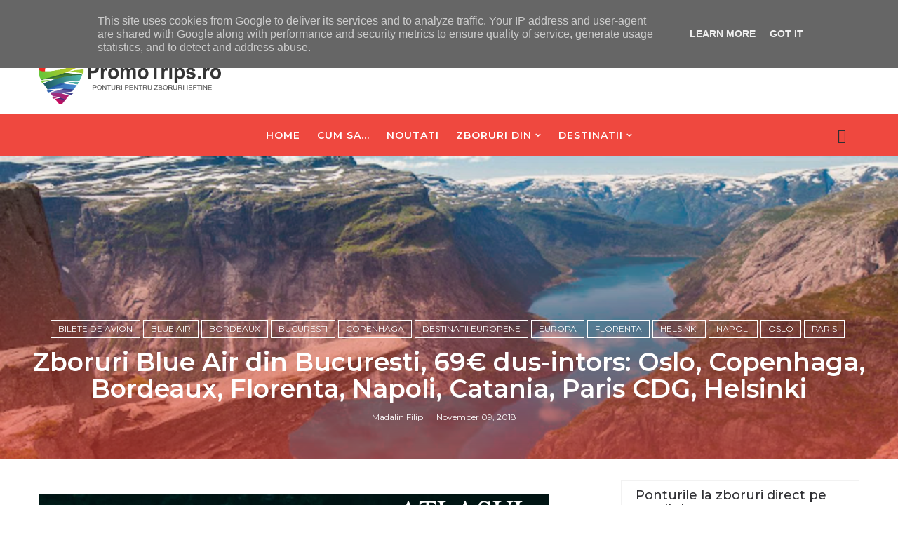

--- FILE ---
content_type: text/html; charset=UTF-8
request_url: https://www.promotrips.ro/2018/11/zboruri-blue-air-din-bucuresti-69-dus.html
body_size: 54884
content:
<!DOCTYPE html>
<html class='v2' dir='ltr' xmlns='http://www.w3.org/1999/xhtml' xmlns:b='http://www.google.com/2005/gml/b' xmlns:data='http://www.google.com/2005/gml/data' xmlns:expr='http://www.google.com/2005/gml/expr'>
<head>
<link href='https://www.blogger.com/static/v1/widgets/335934321-css_bundle_v2.css' rel='stylesheet' type='text/css'/>
<title>Zboruri Blue Air din Bucuresti, 69&#8364; dus-intors: Oslo, Copenhaga, Bordeaux, Florenta, Napoli, Catania, Paris CDG, Helsinki - PromoTrips</title>
<!--META-->
<meta charset='utf-8'/>
<meta content='width' name='MobileOptimized'/>
<meta content='true' name='HandheldFriendly'/>
<meta content='yes' name='apple-mobile-web-app-capable'/>
<meta content='index,nofollow' name='robots'/>
<meta content='width=device-width, initial-scale=1, maximum-scale=1' name='viewport'/>
<!-- Blogger main head data and meta -->
<meta content='text/html; charset=UTF-8' http-equiv='Content-Type'/>
<meta content='blogger' name='generator'/>
<link href='https://www.promotrips.ro/favicon.ico' rel='icon' type='image/x-icon'/>
<link href='https://www.promotrips.ro/2018/11/zboruri-blue-air-din-bucuresti-69-dus.html' rel='canonical'/>
<link rel="alternate" type="application/atom+xml" title="PromoTrips - Atom" href="https://www.promotrips.ro/feeds/posts/default" />
<link rel="alternate" type="application/rss+xml" title="PromoTrips - RSS" href="https://www.promotrips.ro/feeds/posts/default?alt=rss" />
<link rel="service.post" type="application/atom+xml" title="PromoTrips - Atom" href="https://draft.blogger.com/feeds/5319321401103105796/posts/default" />

<link rel="alternate" type="application/atom+xml" title="PromoTrips - Atom" href="https://www.promotrips.ro/feeds/7087054874860736175/comments/default" />
<!--Can't find substitution for tag [blog.ieCssRetrofitLinks]-->
<link href='https://blogger.googleusercontent.com/img/b/R29vZ2xl/AVvXsEhDt-Eaba-GdjYk79SnIXWJbPjgfCfQw90YkUqQYgQAPfRCKpmKUDiewErZOHdl4PdMAbfrlLt8SumPOmCbaWfzPGrOOnR06UokRKDsF3aBspQY0DwmFUAHn5M9XfCkF0m6EjNGM_x1VyVA/s640/18017a30f88d9c682de17c85b24337c9.jpg' rel='image_src'/>
<meta content='https://www.promotrips.ro/2018/11/zboruri-blue-air-din-bucuresti-69-dus.html' property='og:url'/>
<meta content='Zboruri Blue Air din Bucuresti, 69€ dus-intors: Oslo, Copenhaga, Bordeaux, Florenta, Napoli, Catania, Paris CDG, Helsinki' property='og:title'/>
<meta content='Cel mai vechi blog cu ponturi pentru zboruri ieftine din Romania.' property='og:description'/>
<meta content='https://blogger.googleusercontent.com/img/b/R29vZ2xl/AVvXsEhDt-Eaba-GdjYk79SnIXWJbPjgfCfQw90YkUqQYgQAPfRCKpmKUDiewErZOHdl4PdMAbfrlLt8SumPOmCbaWfzPGrOOnR06UokRKDsF3aBspQY0DwmFUAHn5M9XfCkF0m6EjNGM_x1VyVA/w1200-h630-p-k-no-nu/18017a30f88d9c682de17c85b24337c9.jpg' property='og:image'/>
<link crossorigin='anonymous' href='https://maxcdn.bootstrapcdn.com/bootstrap/4.0.0-beta.2/css/bootstrap.min.css' integrity='sha384-PsH8R72JQ3SOdhVi3uxftmaW6Vc51MKb0q5P2rRUpPvrszuE4W1povHYgTpBfshb' rel='stylesheet'/>
<style id='page-skin-1' type='text/css'><!--
/*
-----------------------------------------------
Templae Name: SEO MAG Blogger Template
Release Date : 20 April 2018, 11:19 PM (Indian Standard Time)
Author :     Blossom Themes
Author URI : https://blossomthemes.blogspot.com
License:     Premium Version Licence of Blossom Themes
----------------------------------------------- */
/* Variable definitions
-----------------------
<Group description="Main Settings" selector="body">
<Variable name="maincolor" description="Main Color of theme" type="color"  default="#ef483f" />
<Variable name="lightcolor" description="Light Color of theme" type="color"  default="#f7f7f7" />
</Group>
-----------------------
*/
/* Global */
a:link{text-decoration:none}
html,body,.section,.widget,div,span,applet,object,iframe,h1,h2,h3,h4,h5,h6,p,blockquote,pre,a,abbr,acronym,address,big,cite,code,del,dfn,em,font,img,ins,kbd,q,s,samp,small,strike,strong,sub,sup,tt,var,dl,dt,dd,ol,ul,li,fieldset,form,label,legend,table,caption,tbody,tfoot,thead,tr,th,td,figure{margin:0;padding:0}
html{overflow-x:hidden}
a{text-decoration:none;color:#000}
article,aside,details,figcaption,figure,footer,header,hgroup,menu,nav,section{display:block}
table{border-collapse:separate;border-spacing:0}
caption,th,td{text-align:left;font-weight:400}
blockquote:before,blockquote:after,q:before,q:after{content:""}
.quickedit,.home-link{display:none}
blockquote,q{quotes:"" ""}
sup{vertical-align:super;font-size:smaller}
code{font-family:'Montserrat', sans-serif;font-size:12px;color:#272727}
a img{border:none}
.post-body table {margin:10px 0px;}
.post-body table td{border-collapse:collapse;border:1px solid #e6e6e6;margin-bottom:1.5em;text-align:center}
.post-body table{border-collapse:collapse;border:1px solid #e6e6e6;margin-bottom:1.5em}
.post-body td,th{border-top:1px solid #e6e6e6;vertical-align:top;padding:12px 20px}
hr{display: block;height: 1px;border: 0;border-top: 1px solid #eee;margin: 1em 0;padding: 0;}
code{font-family: consolas;border:1px solid #ccc;background:#f7f7f7;padding:2px 6px;}
ol,ul{padding:0;margin:0;text-align:left}
ol li{list-style-type:decimal;padding:0 0 5px}
ul li{list-style-type:square;padding:0 0 5px}
ul ul,ol ol{padding:0}
.post-body a:hover{color:#ef483f}
.section,.widget,.widget ul{margin:0;padding:0}
#navbar-iframe,.navbar,.Attribution,.post-author-widget,.post-author-social{height:0;visibility:hidden;display:none}
.feed-links,.post-footer-line.post-footer-line-1,.post-footer-line.post-footer-line-2,.post-footer-line.post-footer-line-3{display:none}
.item-control{display:none!important}
h2.date-header,h4.date-header{display:none;margin:1.5em 0 .5em}
h1,h2,h3,h4,h5,h6{font-family:'Montserrat', sans-serif;font-weight:400;color:#2e2e2e}
blockquote{padding: 20px 50px 20px 50px;background: #f7f7f7;border-left: 5px solid #ef483f;font-size:16px;margin:10px 0px;}
img{max-width:100%;vertical-align:middle;border:0}
.widget iframe,.widget img{max-width:100%}
.status-msg-border{border:1px solid #ff545a;background:#ef483f}
.status-msg-body{color:#ef483f;font-family:'Montserrat', sans-serif;letter-spacing:0;font-weight:400}
/* Layout */
*{outline:0;transition:all .2s ease;-webkit-transition:all .2s ease;-moz-transition:all .2s ease;-o-transition:all .2s ease}
body{color:#2e2e2e;font-family:'Montserrat', sans-serif;font-size:14px;font-weight:400;line-height:21px;}
#body-wrapper{max-width:100%;margin:0 auto;background-color:#FFF;box-shadow:0 0 5px RGBA(0,0,0,0.2)}
.body-row{width:1170px}
#content-wrapper{margin:0 auto;padding:20px 0 40px;overflow:hidden}
#main-wrapper{float:left;width:68%;max-width:800px}
#sidebar-wrapper{float:right;width:30%;max-width:340px}
article{padding:0;overflow:hidden}
/* Top Bar*/
.semag-top{background:#ef483f;border-bottom: 1px solid #ef483f;}
.semag-top-menu li a:hover{color: #fff !important;}
.semag-top-menu ul li a{color:#fff;font-size:12px;padding: 0 25px 0 0;line-height: 40px;}
.semag-top-wrapper{position:relative;min-height:40px;color:#aaa;margin:0 auto}
.semag-social{float:right;padding:5px 0}
.semag-social li{display:inline;padding:0;float:left;margin-right:5px}
.semag-social .widget ul{padding:0}
.semag-social .LinkList ul{text-align:center;margin:0 20px 0 0}
.semag-social #social a{display:block;width:30px;height:30px;line-height:30px;font-size:14px;color:#fff;transition:background .3s linear;-moz-transition:background .3s linear;-webkit-transition:background .3s linear;-o-transition:background .3s linear}
.semag-social #social a:before{display:inline-block;font:normal normal normal 22px/1 FontAwesome;font-size:inherit;font-style:normal;font-weight:400;-webkit-font-smoothing:antialiased;-moz-osx-font-smoothing:grayscale}
.semag-social .bloglovin:before{content:"\f004"}
.semag-social .facebook:before{content:"\f09a"}
.semag-social .twitter:before{content:"\f099"}
.semag-social .gplus:before{content:"\f0d5"}
.semag-social .rss:before{content:"\f09e"}
.semag-social .youtube:before{content:"\f167"}
.semag-social .skype:before{content:"\f17e"}
.semag-social .stumbleupon:before{content:"\f1a4"}
.semag-social .tumblr:before{content:"\f173"}
.semag-social .vine:before{content:"\f1ca"}
.semag-social .stack-overflow:before{content:"\f16c"}
.semag-social .linkedin:before{content:"\f0e1"}
.semag-social .dribbble:before{content:"\f17d"}
.semag-social .soundcloud:before{content:"\f1be"}
.semag-social .behance:before{content:"\f1b4"}
.semag-social .digg:before{content:"\f1a6"}
.semag-social .instagram:before{content:"\f16d"}
.semag-social .pinterest:before{content:"\f0d2"}
.semag-social .delicious:before{content:"\f1a5"}
.semag-social .codepen:before{content:"\f1cb"}
.semag-social .vimeo:before{content:"\f27d";}
.semag-social .wordpress:before{content:"\f19a";}
.semag-social .dropbox:before{content:"\f16b";}
.semag-social .slideshare:before{content:"\f1e7";}
.semag-social .vk:before{content:"\f189";}
.semag-social .yahoo:before{content:"\f19e";}
.semag-social .reddit:before{content:"\f281";}
.semag-social #social a{transition:.2s all ease-in-out;}
.semag-social #social a:hover{transition:.2s all ease-in-out;}
.semag-social #social a.facebook:hover{color:#3b5999;}
.semag-social #social a.twitter:hover{color:#55acee;}
.semag-social #social a.gplus:hover{color:#dd4b39;}
.semag-social #social a.youtube:hover{color:#cd201f;}
.semag-social #social a.pinterest:hover{color:#bd081c;}
.semag-social #social a.instagram:hover{color:#e4405f;}
.semag-social #social a.codepen:hover{color:#222;}
.semag-social #social a.linkedin:hover{color:#0077B5;}
.semag-social #social a.skype:hover{color:#00AFF0;}
.semag-social #social a.dropbox:hover{color:#007ee5;}
.semag-social #social a.wordpress:hover{color:#21759b;}
.semag-social #social a.vimeo:hover{color:#1ab7ea;}
.semag-social #social a.slideshare:hover{color:#0077b5;}
.semag-social #social a.vk:hover{color:#4c75a3;}
.semag-social #social a.tumblr:hover{color:#34465d;}
.semag-social #social a.yahoo:hover{color:#410093;}
.semag-social #social a.stumbleupon:hover{color:#eb4924;}
.semag-social #social a.reddit:hover{color:#ff5700;}
.semag-social #social a.quora:before{content:"\f2c4";}
.semag-social #social a.quora:hover{color:#b92b27;}
.semag-social #social a.yelp:before{content:"\f1e9";}
.semag-social #social a.yelp:hover{color:#af0606;}
.semag-social #social a.weibo:before{content:"\f18a";}
.semag-social #social a.weibo:hover{color:#df2029;}
.semag-social #social a.phunt:before{content:"\f288";}
.semag-social #social a.phunt:hover{color:#da552f;}
.semag-social #social a.hackernews:before{content:"\f1d4";}
.semag-social #social a.hackernews:hover{color:#ff6600;}
.semag-social #social a.soundcloud:hover{color:#ff3300;}
.semag-social #social a.whatsapp:before{content:"\f232";}
.semag-social #social a.whatsapp:hover{color:#25D366;}
.semag-social #social a.wechat:before{content:"\f1d7";}
.semag-social #social a.wechat:hover{color:#09b83e;}
.semag-social #social a.vine:hover{color:#00b489;}
.semag-social #social a.slack:before{content:"\f198";}
.semag-social #social a.slack:hover{color:#3aaf85;}
.semag-social #social a.dribbble:hover{color:#ea4c89;}
.semag-social #social a.dribbble:hover{color:#ea4c89;}
.semag-social #social a.flickr:before{content:"\f16e";}
.semag-social #social a.flickr:hover{color:#ff0084;}
.semag-social #social a.foursquare:before{content:"\f180";}
.semag-social #social a.foursquare:hover{color:#f94877;}
.semag-social #social a.behance:hover{color:#131418;}
.semag-social #social a.rss:hover{color:#f57d00;}
.semag-social #social a.stack-overflow:hover{color:#f57d00;}
.semag-social #social a.digg:hover{color:#131418;}
.semag-social #social a.delicious:hover{color:#0084ff;}
.semag-first-article img{width: 100%;}
.semag-social ul#social a:hover{color:#ef483f;opacity:1}
.semag-semag-top-menu{float:left}
.semag-top-menu ul{overflow:hidden;list-style:none;padding:0;margin:0}
.semag-top-menu ul li{float:left;display:inline-block;list-style:none;padding:0}
.semag-top-menu ul li a{display:block;border:none!important;text-decoration:none;font-weight:400;text-transform:capitalize;font-family:'Montserrat', sans-serif;}
.semag-top-menu ul li a:hover{color:#ef483f}
/*Header*/
.semag-center-header{background:#fff}
#semag-wide-wrapper{color:#fff;padding:30px 0;margin:0 auto;padding-bottom:0px}
#header-inner{background-position:left;background-repeat:no}
.semag-wide img{height:auto;max-height:100%;margin:0}
.semag-wide h1,.semag-wide h1 a,.semag-wide h1 a:hover,.semag-wide h1 a:visited{font-family:'Montserrat', sans-serif;color:#ef483f;font-size:52px;font-weight:400;line-height:1.2em;margin:0;padding:0 0 5px;text-decoration:none;text-transform:uppercase;letter-spacing:1px}
.semag-wide h3{font-weight:400;margin:0;padding:0}
.semag-wide .description{color:#666;margin:0;padding:0 0 10px;text-transform:capitalize;text-align:center;text-indent:0;letter-spacing:1px}
.semag-wide {margin: 0;padding: 0;text-align: center;float:left}
.headerright{float:right;margin:0;padding:1px 0 0;width:730px}
.semag-wide .description span{border-top:1px solid rgba(241,241,241,0.25);padding:5px 0 0}
.Header img{max-width: 260px;margin:0 auto;}
/*Select Nav*/
.selectnav{display:none}
/*Nav Menu*/
.semag-navigation{font-weight:400;margin:0 auto;height:60px}
ul#semag_menu{list-style:none;margin:0;padding:0;text-align: center;}
#semag-menu .widget{display:none}
#semag-menu{height:60px;position:relative;text-align:center;z-index:15;margin:0 auto;padding-right:0px}
.menu-wrap{margin:0 auto;position:relative}
#semag-menu ul > li{position:relative;vertical-align:middle;display:inline-block;padding:0;margin:0}
#semag-menu ul > li > a{color:#2f2f33;font-size:14px;font-weight:600;line-height:60px;display:inline-block;text-transform:uppercase;text-decoration:none;letter-spacing:1px;margin:0;padding:0 12px;font-family:'Montserrat', sans-serif;}
#semag-menu ul > li > ul{position:absolute;background:#fff;top:100%;left:0;min-width:210px;padding:0;z-index:9999;margin-top:0;visibility:hidden;opacity:0;-webkit-transform:translateY(10px);-moz-transform:translateY(10px);transform:translateY(10px);border:1px solid #f7f7f7;}
#semag-menu ul > li > ul > li > ul{position:absolute;top:0;left:205px;width:210px;background:#fff;z-index:99;margin-top:0;margin-left:0;padding:0;border:1px solid #f2f2f2;visibility:hidden;opacity:0;-webkit-transform:translateY(10px);-moz-transform:translateY(10px);transform:translateY(10px)}
#semag-menu ul > li > ul > li{display:block;float:none;text-align:left;position:relative;border-bottom: 1px solid #f3f3f3;border-top:none;}
#semag-menu ul > li > ul > li:last-child{border:0}
#semag-menu ul li.hasSubmenu ul li:after,#semag-menu ul li:last-child:after{display:none}
#semag-menu ul > li:hover > a{color:#ef483f}
#semag-menu ul > li > ul > li a{font-size:14px;line-height:22px;display:block;color: #63636a;text-transform:uppercase;text-decoration:none;margin:0;padding:15px 25px;border-right:0;border:0}
#semag-menu ul > li.hasSubmenu > a:after{content:'\f107';font-family:FontAwesome;float:right;margin-left:5px;font-size:12px;}
#semag-menu ul > li:hover > ul,#semag-menu ul > li > ul > li:hover > ul{opacity:1;visibility:visible;-webkit-transform:translateY(0);-moz-transform:translateY(0);transform:translateY(0)}
#semag-menu ul > li > ul > li.hasSubmenu > a:after{content:'\f105';float:right}
/* Mega Menu */
li.hasSubmenu.isMega{position: static !important}
li.hasSubmenu.isMega > ul{position: absolute;width: 100%;left:0px;right:0px;}
.semag-mega-item .semag-m-thumb{display: block;height: 150px;background-size:cover !important;background-position:center center !important;}
.isMega.hasSubmenu .mega-inner{padding: 20px;position:relative;margin:0px;}
#semag-menu ul > li.isMega.hasSubmenu .semag-text a{padding: 8px 0px !important;font-weight: 500;font-family: Montserrat;text-transform: initial;color: #000;text-align:center;display: inline-block;width: 100%;}
.isMega .linkcover{position: absolute;left: 0px;right: 0px;height: 100%;width: 100%;display: block;}
.isMega .semag-m-thumb{position: relative;}
.isMega.hasSubmenu  .mega-nav a{position: absolute;background: #ef483f;color: #fff !important;padding:10px 10px !important;top:50%;-moz-transform: translateY(-50%);-ms-transform: translateY(-50%);-webkit-transform: translateY(-50%);-o-transform: translateY(-50%);transform: translateY(-50%);}
.isMega.hasSubmenu  .mega-nav a.mega-next{z-index: 99;right: 0px;}
.isMega.hasSubmenu  .mega-nav a.mega-prev{z-index: 99;left: 0px;}
.isMega .mega-nav a.disable{display:none}
.isMega.hasSubmenu > ul{position: relative}
/* semag Loading Animation */
.semag-thecube{width:37px;height:37px;margin:0 auto;margin-top:25px;position:relative;transform:rotateZ(45deg);-o-transform:rotateZ(45deg);-ms-transform:rotateZ(45deg);-webkit-transform:rotateZ(45deg);-moz-transform:rotateZ(45deg);}
.semag-thecube .semag-cube{position:relative;transform:rotateZ(45deg);-o-transform:rotateZ(45deg);-ms-transform:rotateZ(45deg);-webkit-transform:rotateZ(45deg);-moz-transform:rotateZ(45deg);}
.semag-thecube .semag-cube{float:left;width:50%;height:50%;position:relative;transform:scale(1.1);-o-transform:scale(1.1);-ms-transform:scale(1.1);-webkit-transform:scale(1.1);-moz-transform:scale(1.1);}
.semag-thecube .semag-cube:before{content:"";position:absolute;top:0;left:0;width:100%;height:100%;background-color:#fff;opacity:0.4;animation:semag-fold-thecube 2.76s infinite linear both;-o-animation:semag-fold-thecube 2.76s infinite linear both;-ms-animation:semag-fold-thecube 2.76s infinite linear both;-webkit-animation:semag-fold-thecube 2.76s infinite linear both;-moz-animation:semag-fold-thecube 2.76s infinite linear both;transform-origin:100% 100%;-o-transform-origin:100% 100%;-ms-transform-origin:100% 100%;-webkit-transform-origin:100% 100%;-moz-transform-origin:100% 100%;}
.semag-thecube .semag-c2{transform:scale(1.1) rotateZ(90deg);-o-transform:scale(1.1) rotateZ(90deg);-ms-transform:scale(1.1) rotateZ(90deg);-webkit-transform:scale(1.1) rotateZ(90deg);-moz-transform:scale(1.1) rotateZ(90deg);}
.semag-thecube .semag-c3{transform:scale(1.1) rotateZ(180deg);-o-transform:scale(1.1) rotateZ(180deg);-ms-transform:scale(1.1) rotateZ(180deg);-webkit-transform:scale(1.1) rotateZ(180deg);-moz-transform:scale(1.1) rotateZ(180deg);}
.semag-thecube .semag-c4{transform:scale(1.1) rotateZ(270deg);-o-transform:scale(1.1) rotateZ(270deg);-ms-transform:scale(1.1) rotateZ(270deg);-webkit-transform:scale(1.1) rotateZ(270deg);-moz-transform:scale(1.1) rotateZ(270deg);}
.semag-thecube .semag-c2:before{animation-delay:0.35s;-o-animation-delay:0.35s;-ms-animation-delay:0.35s;-webkit-animation-delay:0.35s;-moz-animation-delay:0.35s;}
.semag-thecube .semag-c3:before{animation-delay:0.69s;-o-animation-delay:0.69s;-ms-animation-delay:0.69s;-webkit-animation-delay:0.69s;-moz-animation-delay:0.69s;}
.semag-thecube .semag-c4:before{animation-delay:1.04s;-o-animation-delay:1.04s;-ms-animation-delay:1.04s;-webkit-animation-delay:1.04s;-moz-animation-delay:1.04s;}
.semag-mega-loading{position:absolute;left:0px;top:0px;z-index:100;width:100%;height:100%;background:#ef483f;display:inline-block;bottom:0px;}
.semag-loading-inner{position:absolute;top:50%;left:50%;-moz-transform:translate(-50%, -50%);-ms-transform:translate(-50%, -50%);-webkit-transform:translate(-50%, -50%);-o-transform:translate(-50%, -50%);transform:translate(-50%, -50%);}
@keyframes semag-fold-thecube{0%, 10%{transform:perspective(70px) rotateX(-180deg);opacity:0;}
25%,75%{transform:perspective(70px) rotateX(0deg);opacity:1;}
90%,100%{transform:perspective(70px) rotateY(180deg);opacity:0;}
}
@-o-keyframes semag-fold-thecube{0%, 10%{-o-transform:perspective(70px) rotateX(-180deg);opacity:0;}
25%,75%{-o-transform:perspective(70px) rotateX(0deg);opacity:1;}
90%,100%{-o-transform:perspective(70px) rotateY(180deg);opacity:0;}
}
@-ms-keyframes semag-fold-thecube{0%, 10%{-ms-transform:perspective(70px) rotateX(-180deg);opacity:0;}
25%,75%{-ms-transform:perspective(70px) rotateX(0deg);opacity:1;}
90%,100%{-ms-transform:perspective(70px) rotateY(180deg);opacity:0;}
}
@-webkit-keyframes semag-fold-thecube{0%, 10%{-webkit-transform:perspective(70px) rotateX(-180deg);opacity:0;}
25%,75%{-webkit-transform:perspective(70px) rotateX(0deg);opacity:1;}
90%,100%{-webkit-transform:perspective(70px) rotateY(180deg);opacity:0;}
}
@-moz-keyframes semag-fold-thecube{0%, 10%{-moz-transform:perspective(70px) rotateX(-180deg);opacity:0;}
25%,75%{-moz-transform:perspective(70px) rotateX(0deg);opacity:1;}
90%,100%{-moz-transform:perspective(70px) rotateY(180deg);opacity:0;}
}
/* Search Button */
.semag-search-btn{position:absolute;right:0;top:0;z-index:99}
.semag-search-btn a.semag-serch{cursor:pointer;display:block;height:60px;text-align:center;position:relative;right:0;top:0;width:50px;border-radius:0;box-sizing:border-box;color:#2f2f33}
.semag-search-btn a.semag-serch:hover{color:#ef483f}
.semag-search-btn a.semag-serch:before{color:#2f2f33;content: "\f4a5";font-family:Ionicons;font-size:20px;line-height:60px;}
.semag-search-btn span{list-style:none}
/* Featued Post Widget */
.semag-initiate{opacity:0}
.semag-wrapper{margin:0 0 10px}
.semag-implied{opacity:1}
.semagfeatured .semag-featured .semag-secondary{overflow:hidden;display:block;padding:0;position:relative}
.semagfeatured .semag-featured .semag-secondary:last-child{padding-top:10px;margin-top:10px}
.smag .semag-featured .semag-secondary .semagfeatured-thumb{width:100%;height:240px;vertical-align:middle}
.smag .semag-featured .semag-secondary .semag-thumb{width:100%;height:240px;position:relative;display:block}
.semag-trap{position:absolute;left:0;top:0;z-index:1;width:100%;height:100%;background-color:rgba(40,35,40,0.05)}
.smag .semag-featured .semag-secondary .semag-content{position:absolute;bottom:0;width:100%;z-index:2;padding:15px;box-sizing:border-box}
.semagfeatured .semag-secondary .semag-content .semagfeatured-title{overflow:hidden;line-height:0;margin:0 0 2px;padding:0}
.semagfeatured .semag-secondary .semag-content .semagfeatured-title a{color:#fff;font-weight:400;font-size:13px;line-height:1.5em}
.semag-author{margin-right:10px}
.semag-author::before{content:'\f47d';font-family: "Ionicons";color:#bbb;margin-right:5px}
.semag-author,.semag-time{color:#bdbdbd;font-size:12px;font-weight:400}
.semag-time:before{content: "\f402";font-family: "Ionicons";color:#bbb;margin-right:5px}
.semag-label a {border:1px solid #fff;background: transparent;  border-radius: 0px;padding: 5px 10px;position: relative;display: inline-block;text-transform: uppercase;color: #fff;font-size: 12px;position: relative;line-height: 14px;margin-bottom: 5px;}
.slidebg .semagfeatured .semag-hero .semag-hero-content .semagfeatured-title a{ font-size: 22px;line-height: 26px;font-weight: 600;padding: 10px 0px;}
.slidebg .semagfeatured .semag-hero .semag-hero-content .semagfeatured-title a:hover,.semagfeatured .semag-secondary .semag-content .semagfeatured-title a:hover{color: #ef483f;}
.semagfeatured .semag-secondary .semag-content .semagfeatured-title a{font-weight: 600;line-height: 22px;letter-spacing: 0;margin-top: 5px;font-size: 18px;}
.semagfeatured .semag-secondary .semag-content .semagfeatured-title{margin: 10px 0px;}
.semagfeatured h2{display: none;}
/* Customized Widgets */
.custwid .widget h2.title{padding-right: 90px !important;box-sizing: border-box;}
.custwid .widget{position: relative;}
.custwid .widget .semag-right-all{position: absolute;right: 0px;top:8px;}
.custwid .widget .semag-right-all a{color: #ef483f}
.semag-right-all a{text-transform: capitalize;font-weight:400;}
object.semag-widget{padding: 30px 0px;display: block;width: 100%;}
/* Custom Gallery widget */
.semag-gallery-post .img_dyn{background-position: center center !important;}
.semag-absolutize{position: absolute;bottom:0px;color:#fff;left:0px;box-sizing:border-box;padding:20px;}
.semag-gallery-feature{position: relative;}
.semag-gallery-feature .feature-image:before{content: "";position: absolute;top: 0px;bottom: 0px;left: 0px;right: 0px;background: rgba(0, 0, 0, 0) linear-gradient(to bottom, transparent 0%, transparent 0%, rgba(0, 0, 0, 0.5) 100%, rgba(0, 0, 0, 0.1) 100%) repeat scroll 0 0;display: block;height: 100%;}
.semag-gallery-feature h3 a{color: #fff}
.semag-gallery-feature .article-meta span, .semag-gallery-feature .article-meta span a{color: #fff}
.semag-gallery-feature .feature-image{background-position: center center !important}
.semag-gallery-feature .semag-iframe-hidden{display: none}
.semag-gallery-feature .feature-image{height: 400px;width: 100%;background-size: cover !important;}
.semag-gallery-feature .feature-image:after{content: "\f488";font-family: "Ionicons";font-size:60px;color: #fff;width: 100%;line-height: 400px;text-align: center; background: rgba(0,0,0,0.4);height: 100%;display: table;cursor:pointer}
.semag-gallery-feature h3{font-weight: 600;line-height: 40px;font-size:18px;margin-top:10px;}
.semag-gallery-feature .article-meta span, .semag-gallery-feature .article-meta span a{color:#fff;}
.semag-gallery-feature .article-meta span i{font-size:17px;padding:10px 5px;}
.semag-gallery-feature .article-meta span a{font-size: 12px;display: inline;font-weight: 400;}
.semag-gallery-post h3 a:hover, .semag-gallery-feature a:hover{color:#ef483f}
.semag-gallery-post{/*width: 25%;float: left;*/box-sizing:border-box;padding:15px 8px;position:relative;}
.semag-gallery-post:first-child{padding-left: 0px;}
.semag-gallery-post .img_dyn{height: 108px;background-size:cover !important;position: relative;background-position:center center;}
.semag-gallery-post .playing.img_dyn:after{content: "\f487";font-family: "Ionicons";font-size: 30px;color: #fff;width: 100%;line-height: 108px;text-align: center;background: rgba(0,0,0,0.4);height: 100%;display: table;cursor: pointer;}
.semag-gallery-post h3 a{font-size: 14px;font-weight: 600;color:#000}
.semag-gallery-post h3{padding: 10px 0px;line-height:18px;}
.clearfix{clear:both;}
.semag-gallery-feature .regular.feature-image:after, .semag-gallery-post .playing.regular.img_dyn:after{display:none !important;}
.owl-nav{position: absolute;width:100%;top:0px;font-size:20px;color:#fff;opacity:0;transition:.2s all ease-in-out}
.owl-nav .owl-next{right: 10px;position: absolute;top:58px;}
.owl-nav .owl-prev{left:5px;position: absolute;top:58px;}
.owl-nav .owl-prev,.owl-nav .owl-next{background:#ef483f; width: 25px; height: 25px;text-align: center;line-height: 26px;}
.semag-slider:hover .owl-nav{display: block;opacity: 1;transition:.2s all ease-in-out}
.owl-nav .owl-prev.disabled,.owl-nav .owl-next.disabled{display: none}
ol{padding-left: 20px;box-sizing:border-box;width:100%;}
/* Custom List widget */
.semag-box-list{padding: 0px 15px;margin-top:-15%;position: relative;}
.semag-box-inside{background: #fff;padding: 10px 20px;box-sizing: border-box;}
.semag-hero .blsm-img::after, .smag .semag-featured .semag-secondary .semag-thumb::after{content: "";position: absolute;top: 0px;bottom: 0px;left: 0px;right: 0px;background: rgba(0, 0, 0, 0) linear-gradient(to bottom, transparent 0%, transparent 0%, rgba(0, 0, 0, 0.5) 100%, rgba(0, 0, 0, 0.1) 100%) repeat scroll 0 0;display: block;height: 100%;}
.grid-item:hover .semag-article .semag-bgr{background: rgba(0, 0, 0, 0.5);opacity: 1;transition:.6s all ease;}
.grid-item .post-cat{filter: blur(30px);opacity: 0;transition:.6s all ease;}
.grid-item:hover .post-cat{opacity: 0;filter:blur(0px)}
.semagfeatured .semag-hero{width:100%;position:relative;float:left;box-sizing:border-box;overflow:hidden}
.semagfeatured .semag-featured-image{width:100%;position:relative;overflow:hidden}
.semagfeatured .semag-hero .semagfeatured-thumb,.semagfeatured .blsm-img{height:500px}
.smag .semag-hero .semagfeatured-thumb{position:relative;width:100%;height:200px}
.semagfeatured-thumb{overflow:hidden}
.semagfeatured .semag-hero .semagfeatured-thumb,.semagfeatured .blsm-img{height:500px!important}
.smag .blsm-img{width:100%;height:200px;position:relative;display:block}
.semag-hero .semagfeatured-thumb .semag-label{position:absolute;top:15px;left:15px;z-index:2}
.semag-hero .semagfeatured-thumb .semag-label a{background:#ef483f;color:#fff;text-transform:uppercase;height:20px;line-height:20px;display:inline-block;padding:0 6px;font-size:11px;font-weight:400;border-radius:2px}
.semagfeatured .semag-hero .semag-hero-content,.column .semag-hero .semag-hero-content{position:absolute;bottom:0;width:100%;z-index:2;padding:15px;box-sizing:border-box}
.semagfeatured .semag-hero .semag-hero-content .semagfeatured-title a,.column .semag-hero .semag-hero-content .semagfeatured-title a{display:block;font-size:19px;color:#fff;font-weight:400;line-height:1.4em;margin-bottom:5px}
.semag-hero-content .semag-author,.semag-hero-content .semag-time{color:#ccc}
.recent-summary{display:block;color:#ccc;padding:10px 0}
.semag-list-col {width: 50%;box-sizing: border-box;float: left;}
.semag-widget-col-1{padding-right: 15px;}
.semag-widget-col-2{  padding-left: 15px;}
.semag-list-media{position: relative}
.semag-list-media .semag-post-share{position: absolute;top:0px;left: 0px;width: 100%;height: 100%;display: table;}
.semag-post-share .semag-cell{vertical-align: middle;display: table-cell;text-align:center;}
.semag-post-share ul{list-style: none;box-sizing: border-box;width: 100%;}
.semag-post-share a{color: #fff;}
.semag-post-share ul li{padding:15px;list-style-type: none;font-size:25px;float:left;}
article.semag-post{padding: 0px;}
.semag-post-share{background: rgba(0,0,0,0.5);opacity: 0;transition: .2s all ease-in-out;}
.semag-widget ul.social-icons{display: table;text-align: center;padding: 0px 110px;}
.semag-parentover:hover .semag-post-share{opacity: 1;transition: .2s all ease-in-out;}
.semag-post-share a:hover{color: #ef483f}
.semag-widget.list .semag-widget-col-1 h3.entry-title a{font-weight:600;line-height:42px;font-size: 18px;color:rgb(47, 47, 51);}
.semag-widget.list .semag-widget-col-1 .article-meta span a{color: rgb(142, 142, 149);font-weight: 400;font-size: 12px;}
.semag-widget.list .semag-widget-col-1 .article-meta span i{color: rgb(142, 142, 149);font-weight: 400;font-size: 17px;padding:0px 4px}
.semag-widget.list .semag-widget-col-1 .article-meta{padding-bottom: 10px;}
.semag-widget.list .semag-widget-col-1 .entry-content{color: rgb(142, 142, 149);line-height: 24px;font-size: 14px;}
.semag-widget.list .semag-widget-col-1 .entry-content a.btn-read{border:1px solid rgb(234, 234, 241);padding:5px 20px;display: table;margin-top:20px;text-transform: uppercase;font-size: 12px;}
.semag-widget.list .semag-widget-col-1 .entry-content a.btn-read:hover{border-color: #ef483f;background: #ef483f;color: #fff;}
.semag-widget.list .semag-widget-col-2 .article-image a{height:100px;display:block;width:100px;background-size:cover !important;background-position:center !important;}
.semag-widget.list .semag-widget-col-2 .article-image{width: 100px;float: left;}
.semag-widget.list .semag-widget-col-2 .semag-post{margin-bottom:20px;}
.semag-widget.list .semag-widget-col-2 .semag-post .article-content{box-sizing: border-box;padding-left:15px;display:table;}
.semag-widget.list .semag-widget-col-2 .semag-post .article-content h3 a{font-size:14px;line-height:14px;font-weight: 600; padding-top:10px;display: table;}
.semag-widget.list .semag-widget-col-2 .semag-post .article-content .article-meta{color: rgb(142, 142, 149);padding-top:5px; display: table;}
.semag-widget.list .semag-widget-col-2 .semag-post .article-content .article-meta .entry-date{color: rgb(142, 142, 149);font-weight: 400;font-size:12px;}
.semag-widget.list .semag-widget-col-2 a:hover{color:#ef483f}
img.semag-empty{max-width: 250px;}
div.semag-empty{width: 100%;text-align:center;background:rgb(236,239,241);box-sizing:border-box;padding:50px 0px;}
.semag-no-title h3{font-weight: 600;}
#customwidget .semag-widget.list .semag-widget-col-1 .semag-parentover .semag-post-share ul{filter:blur(20px);transition:.6s all ease;}
#customwidget .semag-widget.list .semag-widget-col-1 .semag-parentover:hover .semag-post-share ul{filter:blur(0px)}
/* Latest Posts [First] */
.semag-first-article{margin-top:20px;position:relative;}
.semag-first-article .semag-article-image{position: relative;}
.semag-first-article .semag-article-image:after{content:"";position: absolute;top:0px;bottom:0px;left:0px;right:0px;
background: rgba(0, 0, 0, 0) linear-gradient(to bottom, transparent 0%, transparent 0%, rgba(0, 0, 0, 0.5) 100%, rgba(0, 0, 0, 0.1) 100%) repeat scroll 0 0;}
.semag-first-article .semag-article-content{position: absolute;bottom:25px;left:30px;}
.semag-first-article .semag-article-content a,.semag-first-article .semag-article-content i{color: #fff;}
.post-cat a{border:1px solid #fff;background: transparent;  border-radius: 0px;padding: 5px 10px;position: relative;display: inline-block;text-transform: uppercase;color: #fff;font-size: 12px;position: relative;line-height: 14px;margin-bottom: 5px;margin-right: 4px;}
.semag-first-article h3.entry-title{font-weight: 600;font-size:18px;padding-left: 4px;margin:15px 0px;}
.semag-first-article .article-meta a{font-size:12px;font-weight: 400;color: rgb(235, 235, 235);margin:0px 8px;}
.semag-first-article .article-meta i{font-size:15px;padding-top:1px;}
.semag-first-article .article-meta a:hover,.semag-first-article .entry-title a:hover{color:#ef483f}
/* Posts */
.grid-item:hover .semag-article .semag-bgr{background: rgba(0, 0, 0, 0.5);opacity: 1;transition:.6s all ease;}
.grid-item .post-cat{filter: blur(30px);opacity: 0;transition:.6s all ease;}
.grid-item:hover .post-cat{opacity: 1;filter:blur(0px)}
.grid-item .article-content{padding: 0px 15px;position: relative;box-sizing: border-box;float:right}
.grid-item .article-inwhite{background: #fff;box-sizing: border-box;padding: 10px 20px;}
.grid-item.secondary{padding-top:20px}
.semag-article{margin-bottom: 30px;border-radius: 0px;position: relative;}
.semag-article .semag-article-image{position: relative;display: inline-block;width:40%}
.semag-article .semag-bgr{bottom: 0;left: 0;opacity: 0.7;position: absolute;right: 0;top: 0;-webkit-transition: 0.4s;-o-transition: 0.4s;transition: 0.4s;}
.semag-article .semag-article-image .semag-featured-wid{width: 100%;height:280px;display: block;background-size:cover !important;background-position: center center !important;}
.semag-article .semag-post-image:hover .semag-bgr{background: rgba(0, 0, 0, 0.5);opacity: 1;-webkit-transition: 0.4s;-o-transition: 0.4s;transition: 0.4s;}
.semag-article .share-links{opacity: 0;left: 0;margin-top: -15px;position:absolute;right: 0;top: 50%;-webkit-transition: 0.4s;-o-transition: 0.4s;transition: 0.4s;display: inline;text-align: center;}
.semag-article .semag-post-image:hover .share-links{opacity:1}
.semag-article .share-links .social-icons {margin: 0; text-align: right; display: inline-block;}
.semag-article .share-links .social-item {border: none;background: transparent; box-shadow: none; margin: 5px;}
.semag-article .share-links .social-item { float: left;}
.semag-article .share-links .social-item a{font-size:24px;display: inline-block;color: #FFF;text-align: center;padding: 4px 10px;}
.list-unstyled,.list-unstyled li{list-style-type: none;}
.semag-article .post-cat {position: absolute; top: 5px;left: 5px;font-size: 14px;font-weight: 400;display: block; overflow: hidden;text-overflow: ellipsis; white-space: nowrap;width:100%;}
.semag-article .article-content {width: 60%; box-sizing:border-box}
.semag-article .entry-header{margin-top:10px;}
.semag-article .entry-title{font-weight: 600;font-size:18px;line-height: 18px;}
.semag-article h3{padding-bottom: 10px;}
.semag-article .article-meta, .semag-article .article-meta a{color: #8e8e95;line-height: 24px;font-weight: 400;}
.semag-article .article-meta a{font-size:12px;}
.semag-article .article-meta i{font-size: 15px;}
.semag-article .entry-content{font-size: 14px;line-height: 24px;color: #8e8e95; padding-top:10px;}
.semag-article a.btn-read{background: transparent;border: 1px solid #f7f7f7;display: inline-block;right: 20px;padding: 10px 20px 9px;margin-top: 20px;margin-bottom: 10px;font-size: 12px;color: #2f2f33;text-transform: uppercase;}
.semag-article a.btn-read:hover{background: #ef483f;color: white;border: 1px solid #ef483f;}
.semag-article .entry-title a:hover{color:#ef483f}
/* Item Page */
.post-body{margin:0;padding:10px;font-size:14px;line-height:26px;box-sizing:border-box}
.post-body img{max-width:100%;padding:10px 0;position:relative;margin:0 auto}
.comment-link{white-space:normal}
.postmarg{padding: 50px 0px !important;}
.postmarg h3{font-size:36px;line-height:38px;padding: 10px 0px;font-weight: 600}
.postmarg .article-meta, .postmarg .article-meta a{color: #8e8e95; font-weight: 400;}
.postmarg .article-meta a{font-size: 12px;margin-right: 15px;}
.postmarg .article-meta i{font-size: 15px;}
/* Post Bottom Share */
.semag-right-share ul li{float: left;}
.semag-right-share ul li a{display: inline-block;color: #FFF;text-align: center;font-size: 12px;}
.semag-right-share .share-links .social-item.facebook {background: #3b5998}
.semag-right-share .share-links .social-item {padding: 4px 10px;box-shadow: 0 1px 1px rgba(0, 0, 0, 0.1); cursor: pointer; margin-left: 5px; text-align: center;-webkit-transition: 0.2s;-o-transition: 0.2s;transition: 0.2s;}
.semag-left-tags, .semag-right-share{position: relative;display: block;width: 100%;padding: 5px 0px;}
.semag-right-share .share-links .social-item.twitter {background: #00aced}
.semag-right-share .share-links .social-item.google {background: #dd4b39}
.semag-right-share .share-links .social-item.google:hover {background: #ac2d1e}
.semag-right-share .share-links .social-item.twitter:hover {background: #0074a1}
.semag-right-share .share-links .social-item.facebook:hover {background: #263961}
.semag-right-share .share-links .count-share .social-item i {font-size: 10px;color: #fff;padding-right: 5px;}
/* Post Bottom Ad */
.semag-advertising{box-sizing: border-box;padding: 10px 0px;text-align: center;margin:10px 0px;}
/* Post Author Bottom */
.semag-post-author .post-author{display:table;overflow:hidden;padding:30px 0px;width:100%;margin-top:10px;border-top:1px solid #f7f7f7;border-bottom:1px solid #f7f7f7;}
.semag-post-author .author-img{padding-right:20px;}
.post-outer .post-cat{opacity: 0;filter:blur(30px);}
.semag-article .share-links{filter:blur(40px);transition: .8s all ease;opacity:1;}
.semag-article:hover .post-outer .post-cat{opacity: 1;filter:blur(0px)}
.semag-article:hover .share-links{filter:blur(0px)}
.semag-post-author .author-img > img{max-width:inherit;}
.semag-post-author .author-content{padding-left:30px;display:table-cell;vertical-align:middle;}
.semag-post-author .author-content h5{font-size:16px;padding:10px 0 15px;display:block;margin:0;}
.semag-post-author .author-content h5 a{color:#2f2f33;font-weight:500;font-size:14px;color:#2f2f33;text-transform:capitalize;}
.semag-post-author .author-content p{color:#757575;margin:auto;line-height:24px;padding-bottom:20px;font-size:12px;}
.semag-post-author .content-social-author ul,.semag-post-author .content-social-author ul li{list-style-type: none;}
.semag-post-author .content-social-author ul li{float: left;padding: 0px 8px}
.semag-post-author .fa-facebook{color:#3b5999}
.semag-post-author .fa-twitter{color: #55acee}
.semag-post-author .fa-linkedin{color:#0077B5}
.semag-post-author .fa-skype{color: #00AFF0}
.semag-post-author .fa-dropbox{color: #007ee5}
.semag-post-author .fa-wordpress{color: #21759b}
.semag-post-author .fa-vimeo, .semag-post-author .fa-vimeo-square{color: #1ab7ea}
.semag-post-author .fa-slideshare{color: #0077b5}
.semag-post-author .fa-vk{color:#4c75a3}
.semag-post-author .fa-tumblr, .semag-post-author .fa-tumblr-square{color: #34465d}
.semag-post-author .fa-yahoo{color: #410093}
.semag-post-author .fa-google-plus,.semag-post-author .fa-google-plus-square,.semag-post-author .fa-google-plus-official{color: #dd4b39}
.semag-post-author .fa-pinterest-p,.semag-post-author .fa-pinterest-square, .semag-post-author .fa-pinterest{color: #bd081c}
.semag-post-author .fa-youtube, .semag-post-author .fa-youtube-play, .semag-post-author .fa-youtube-square{color: #cd201f}
.semag-post-author .fa-stumbleupon, .semag-post-author .fa-stumbleupon-circle{color:#eb4924}
.semag-post-author .fa-reddit-alien, .semag-post-author .fa-reddit-square, .semag-post-author .fa-reddit{color: #ff5700}
.semag-post-author .fa-quora{color:#b92b27}
.semag-post-author .fa-yelp{color: #af0606}
.semag-post-author .fa-weibo{color:#df2029}
.semag-post-author .fa-product-hunt{color: #da552f}
.semag-post-author .fa-hacker-news{color: #ff6600}
.semag-post-author .fa-soundcloud{color: #ff3300}
.semag-post-author .fa-rss, .semag-post-author .fa-rss-square{color: #f57d00}
.semag-post-author .fa-whatsapp{color:#25D366}
.semag-post-author .fa-weixin{color: #09b83e}
.semag-post-author .fa-medium{color: #02b875}
.semag-post-author .fa-vine{color: #00b489}
.semag-post-author .fa-slack{color: #3aaf85}
.semag-post-author .fa-instagram{color: #e4405f}
.semag-post-author .fa-dribbble{color: #ea4c89}
.semag-post-author .fa-flickr{color: #ff0084}
.semag-post-author .fa-foursquare{color: #f94877}
.semag-post-author .fa-behance-square, .semag-post-author .fa-behance{color: #131418}
.semag-post-author .fa-snapchat, .semag-post-author .fa-snapchat-square, .semag-post-author .fa-snapchat-ghost{color:#FFFC00}
.semag-post-author .fa-codepen{color: #222}
.semag-post-author .fa-stack-overflow{color: #f57d00}
.semag-post-author .fa-digg{color:#131418}
.semag-post-author .fa-delicious{color:#0084ff}
/* Post Tags */
.post-footer .tags-title{font-size: 14px;font-weight: 400;color: #63636a;}
.post-footer .tags a{background: #ffffff none repeat scroll 0 0;color: #2f2f33;display: inline-block;font-size: 14px;line-height: 22px;padding: 0 3px;font-weight:400;transition: all 0.4s ease 0s;text-decoration: underline;font-style: italic;}
.post-footer .tags{color: #63636a;}
.post-footer .tags a:hover{color:#ef483f}
#comments .comment .comment-block{border:0px;border-bottom:  1px solid #f7f7f7;padding-bottom:15px;position:relative;}
.comments .comments-content .comment-content{font-size: 14px;background: #f7f7f7 none repeat scroll 0 0;border-radius: 2px;color: #4b4b55;line-height: 24px;width: 100%;  display: border-box;  padding: 20px;}
/* Comments */
.comment-form{overflow:hidden}
.comments-title{position:relative;clear:both;z-index:1;margin:0;line-height:33px}
.comments-title h2{display:inline-block;position:relative;background-color:#fff;color:#1c1c1c;font-size:18px;letter-spacing:-.4px;text-transform:uppercase;font-weight:700;z-index:1;margin:0;padding-right:15px}
.comments-title:after{content:"";position:absolute;z-index:0;top:14px;left:0;width:100%;height:5px;background-color:#f7f7f7}
.comments{clear:both;margin:0;color:#1c1c1c;background:#fff;padding:10px 0}
.comments h4{color:#000;font-size:14px;padding:5px 20px;font-weight:700;letter-spacing:1.5px;text-transform:Uppercase;position:relative;text-align:center;background:#fff;z-index:1;margin-bottom:15px}
.comments h4:after{content:'';position:absolute;bottom:0;left:50%;width:40px;height:2px;background:#000;margin-left:-20px}
.comments .comments-content{margin:0;padding:0}
.comments .comments-content .comment{margin-bottom:0;padding-bottom:8px}
.comments .comments-content .comment:first-child{padding-top:0}
.facebook-tab,.fb_iframe_widget_fluid span,.fb_iframe_widget iframe{width:100%!important}
.comments .item-control{position:static}
.comments .avatar-image-container{float:left;overflow:hidden;position:absolute}
.comments .avatar-image-container,.comments .avatar-image-container img{height:45px;max-height:45px;width:45px;max-width:45px}
.comments .comment-block{overflow:hidden;padding:0 0 10px}
.comments .comment-block,.comments .comments-content .comment-replies{margin-left:60px;margin-top:0}
.comments .comments-content .inline-thread{padding:0}
.comments .comment-actions{float:left;width:100%;position:relative;margin:0}
.comments .comments-content .comment-header{font-size:14px;display:block;overflow:hidden;clear:both;margin:0 0 3px;padding:0 0 5px;border-bottom:1px dotted #f7f7f7}
.comments .comments-content .user{font-style:normal;font-weight:500;display:block;font-size:16px}
.comments .comments-content .icon.blog-author{display:none}
.comments .comments-content .comment-content{float:left;text-align:left;font-size:13px;line-height:1.4em;color:#656565}
.comments .comment .comment-actions a{margin-right:5px;padding:2px 5px;font-weight:400;font-size:10px}
.comments .comment .comment-actions a:hover{color:#fff;background-color:#ef483f;text-decoration:none}
.comments .comments-content .datetime{color:#999;float:left;font-size:11px;position:relative;font-style:italic;margin:2px 0 0;display:block}
.comments .comments-content .datetime:before{content:'\f017';font-family:fontawesome;font-style:normal;margin-right:3px}
.comments .comments-content .comment-header a{color:inherit}
.comments .comments-content .comment-header a:hover{color:#ef483f}
.comments .thread-toggle{margin-bottom:4px}
.comments .thread-toggle .thread-arrow{height:7px;margin:0 3px 2px 0}
.comments .thread-expanded{padding:8px 0 0}
.comments .comments-content .comment-thread{margin:0}
.comments .continue a{padding:0 0 0 60px;font-weight:400}
.comments .comments-content .loadmore.loaded{margin:0;padding:0}
.comments .comment-replybox-thread{margin:0}
#comments ol li{list-style-type: none !important}
#comments .comment .comment-block{border: 1px solid #ccc;padding: 5px 10px;box-sizing: border-box;position: relative}
#comments .continue a{font-size: 10px;display: table;padding:2px 5px;display: inline-block;width: 100%;text-align: center;padding: 8px 0px;margin: 7px 0px;font-size:12px;border:1px solid #2942ee;color:#2942ee}
#comments .continue a:hover{background-color: #ef483f;color:#fff}
.comments .comment-actions{position: absolute;width: auto;right: 0px;top:10px;}
.comments .comment-actions a{background: #fff !important;color:#000 !important;border: 1px solid #f7f7f7 !important;transition: 0s all ease-in-out !important;}
.comments .comment-actions a:hover{background: #ef483f !important;color: #fff !important;border-color: #ef483f !important;transition: 0s all ease-in-out !important;}
.comments .comments-content .comment-header{border-bottom: 0px !important;}
.comments h4{border-bottom: 1px solid #f7f7f7;text-align: left;color: #2f2f33;font-weight: 500;font-size: 18px;}
.comments h4:after{display: none;}
.article-inwhite h3.entry-title a{color: #000 !important;}
/* comment tabs */
.semag-blogger-comment{display:block}
.semag-tabs .content-tab{background-color:transparent;padding:0}
.semag-tabs-header{margin-bottom:10px;position:relative}
.semag-tabs-header h3{display:inline-block;font-size:18px;margin:0;color:#010101;top:2px;font-weight:500;padding-bottom:2px}
.semag-tabs-header h3 h9{display:none}
.semag-tabs-header .semag-tab-wrapper a{height:auto;line-height:1.2em;padding:8px 5px;display:block;text-align:center}
.semag-tabs-header .semag-tab-wrapper li{float:left;width:33%;padding:0}
.facebook-tab,.fb_iframe_widget_fluid span,.fb_iframe_widget iframe{width:100%!important}
.semag-tabs.simplyTab .content-tab{background-color:transparent;padding:0;margin-top:20px}
.semag-tabs.simplyTab .semag-tab-wrapper li a{text-transform: uppercase;color: #ef483f;font-weight: 500;font-size: 12px;border-bottom: 2px solid #f7f7f7;}
.semag-tabs.simplyTab .semag-tab-wrapper li a.activeTab{border-bottom: 2px solid #ef483f;}
.semag-tabs.simplyTab .semag-tab-wrapper li{margin:0;list-style:none}
.semag-tab-wrapper{list-style:none}
.content-tab{transition:all 0 ease;-webkit-transition:all 0 ease;-moz-transition:all 0 ease;-o-transition:all 0 ease}
/* Blog Pager */
#blog-pager{clear:both;text-align:center;padding:15px 0;background:#fff;color:#4d4d4d}
.displaypageNum a,.showpage a,.pagecurrent,.blog-pager-older-link,.blog-pager-newer-link{padding:5px 13px;margin-right:8px;color:#fff;background-color:#ef483f;border:1px solid #2d2d2d;display:inline-block;line-height:20px;-moz-border-radius:2px;-webkit-border-radius:2px;border-radius:2px;margin-top:10px}
.displaypageNum a:hover,.showpage a:hover,.pagecurrent,.blog-pager-older-link:hover,.blog-pager-newer-link:hover{background:#ef483f;border:1px solid #1bcdda;text-decoration:none;color:#fff}
.showpageOf{display:none!important;overflow:hidden}
#blog-pager .pages{margin:10px 0;border:none}
.blog-pager-newer-link{background: #fff;font-size: 12px;padding-left: 7px;color: #2f2f33;border:0px solid #000}
.blog-pager-newer-link:before{content: "\f2ca";font-family: "Ionicons";color: #2f2f33;padding: 10px;font-size: 14px;background: #f7f7f7 ;border-radius: 100%;text-align: center;margin: 10px;display: inline-block;line-height: 10px;}
.blog-pager-newer-link:hover{background: #fff;font-size: 12px;padding-left: 7px;color: #2f2f33;border:0px solid #000}
.blog-pager-newer-link:hover:before{background:#ef483f;color: #fff}
.blog-pager-older-link{background: #fff;font-size: 12px;padding-left: 7px;color: #2f2f33;border:0px solid #000}
.blog-pager-older-link:after{content: "\f30f";font-family: "Ionicons";color: #2f2f33;padding: 10px;font-size: 14px;background: #f7f7f7 ;border-radius: 100%;text-align: center;margin: 10px;display: inline-block;line-height: 10px;}
.blog-pager-older-link:hover{background: #fff;font-size: 12px;padding-left: 7px;color: #2f2f33;border:0px solid #000}
.blog-pager-older-link:hover:after{background:#ef483f;color: #fff}
.blockpad{display: block;margin-bottom: 0px;}
.displaypageNum a:hover, .showpage a:hover{background: transparent;color:#ef483f; border:0px;font-size:14px;}
body.index #blog-pager, body.archive #blog-pager{background-color: #f7f7f7 ; padding:10px 0px;padding-bottom:14px;}
/* sidebar */
.sidebar .widget{margin-bottom:20px;position:relative}
.sidebar ul,.sidebar li{list-style-type:none;margin:0;padding:0}
.sidebar .widget-content{padding:10px 0}
.semag-sidebar-tab li a,.semag-sidebar-tabs .section{transition:all 0 ease;-webkit-transition:all 0 ease;-moz-transition:all 0 ease;-o-transition:all 0 ease;-ms-transition:all 0 ease}
.semag-sidebar-tab{display:flex;clear:both;padding:0;margin:0}
.semag-sidebar-tabs .widget h2{display:none}
.semag-sidebar-tab li{width:33.3%;float:left;display:inline-block;padding:0;position:relative}
.semag-sidebar-tab li a{font-family: 'Montserrat', sans-serif;height: 32px;text-align: center;padding: 0;font-weight: 400;display: block;color: #ef483f;font-size: 14px;line-height: 32px;letter-spacing: 1.5px;text-transform: uppercase;border-bottom: 2px solid #f7f7f7;}
.semag-sidebar-tab li.active a{color: #ef483f;border-bottom: 2px solid #ef483f;}
.semag-sidebar-tab li{display:none}
.semag-hide{display:inline-block!important}
#tabside3{margin-bottom:15px}
.semag-sidebar-tabs .widget-content{padding:15px 0 0}
/* Blog Archive */
select#BlogArchive1_ArchiveMenu{width:100%;padding:10px;}
.BlogArchive select{border:1px solid #f7f7f7 !important}
/* Advertisement Widget */
#semag-advert-1 .widget,#semag-advert-2 .widget,#semag-advert-3 .widget{width:728px;max-height:90px;padding:0;max-width:100%;box-sizing:border-box;display:none}
#semag-advert-1 .widget{margin:15px auto 10px!important;display:block!important}
#semag-advert-2 .widget{margin:15px auto 0!important}
#semag-advert-1 .widget h2,#semag-advert-2 .widget h2,#semag-advert-3 .widget h2{display:none;visibility:hidden}
.semag-advertising{margin:10px 0 0}
/* Contact Form */
.contact-form-name,.contact-form-email,.contact-form-email-message,.contact-form-widget{max-width:none}
.contact-form-name,.contact-form-email,.contact-form-email-message{background-color:#EBEBEB;border:1px solid #ccc}
.contact-form-button-submit{max-width:none;width:100%;height:35px;border:0;background-image:none;background-color:#ef483f!important;cursor:pointer;font-style:normal;font-weight:400}
.contact-form-name:focus,.contact-form-email:focus,.contact-form-email-message:focus{border:0;box-shadow:none}
.contact-form-name:hover,.contact-form-email:hover,.contact-form-email-message:hover{border:0}
.contact-form-button-submit:hover{background-color:#303030;background-image:none;border:0}
/* Follow By Email */
.sidebar .FollowByEmail > h3.title,.sidebar .FollowByEmail .title-wrap{margin-bottom:0}
#FollowByEmail1{clear:both}
.FollowByEmail td{width:100%;float:left;box-sizing:border-box}
.FollowByEmail .follow-by-email-inner .follow-by-email-submit{margin-left:0;width:100%;border-radius:0;height:30px;font-size:11px;color:#fff;background-color:#ef483f;font-family:'Montserrat', sans-serif;text-transform:uppercase;font-weight:700;letter-spacing:1px}
.FollowByEmail .follow-by-email-inner .follow-by-email-submit:hover{background-color:#000}
.FollowByEmail .follow-by-email-inner .follow-by-email-address{padding-left:10px;height:30px;border:1px solid #FFF;margin-bottom:5px;box-sizing:border-box;font-size:11px;font-family:'Montserrat', sans-serif;}
.FollowByEmail .follow-by-email-inner .follow-by-email-address:focus{border:1px solid #FFF}
.FollowByEmail .widget-content{box-sizing:border-box;padding:10px}
.semag-fcols-inner .FollowByEmail .widget-content{margin-top:10px}
.widget.FollowByEmail .widget-content:before{content: "\f1d9";font-family: FontAwesome;width: 100%;display: inline-block;text-align: center;font-size:30px;padding: 5px 0px;color:#757575;}
.FollowByEmail .widget-content .follow-by-email-inner:before {content: "Get the latest news in your inbox!";font-size: 14px;color: #757575;line-height: 1.4em;margin-bottom: 5px;display: block;padding: 0 2px;text-align: center;padding-bottom: 5px}
.FollowByEmail .follow-by-email-inner .follow-by-email-address{border: 1px solid #f7f7f7 ;font-size:13px;box-sizing:border-box;margin-top:10px;}
.FollowByEmail .follow-by-email-inner .follow-by-email-submit{background: #f7f7f7 ;color: #000;font-size:12px;font-weight: 400;margin-top:5px;}
.FollowByEmail .follow-by-email-inner .follow-by-email-submit:hover{background: #ef483f;color: #fff;}
.FollowByEmail .follow-by-email-inner .follow-by-email-address:focus{border: 1px solid #f7f7f7 ;}
/* Recent Post Widget */
.semag-recent .semag-recent-item{overflow:hidden;border-bottom:1px solid #f7f7f7;padding:10px 0}
.semag-recent .semag-recent-item:first-child{padding-top:0}
.semag-recent .semag-recent-item:last-child{border-bottom:none}
.semag-recent .semag-recent-thumb{position:relative;float:left;margin:0!important;width:80px;height:60px;overflow:hidden;display:block;vertical-align:middle}
.semag-recent .semag-recent-content{padding-left:10px;display:table-cell}
.semag-recent .semag-recent-title{overflow:hidden;line-height:0;margin:0 0 2px;padding:0}
.semag-recent .semag-recent-title a{color:#ef483f;font-weight:400;font-size:13px;line-height:1.5em}
.semag-recent .semag-recent-title a:hover{color:#ef483f}
.semag-recent .semag-recent-thumb:hover .semag-trap{background-color:rgba(40,35,40,0.3)}
/* Profile Widget */
#semag-footer #semag-footer-cols .Profile a{color: #fff;background-image:none !important;padding: 0px !important;box-sizing: border-box}
/*Featured Post*/
.FeaturedPost.widget{padding: 0px;}
.FeaturedPost img{display: none}
.FeaturedPost .post-summary{background-size: cover;box-sizing: border-box;padding:20px 30px;background-position: center center; position:relative;background-color:#151515}
.FeaturedPost .post-summary h3{padding-top:80%;z-index:2;position: relative;}
.FeaturedPost .post-summary p{z-index:2;position: relative;}
.FeaturedPost .post-summary a,.FeaturedPost .post-summary {color:#fff;}
.FeaturedPost a:hover{color:#ccc}
.FeaturedPost .overlay{position: absolute;left: 0px;top:0px;height: 100%;width: 100%;background: rgba(0, 0, 0, 0) linear-gradient(to bottom, transparent 0%, transparent 0%, rgba(0, 0, 0, 0.5) 100%, rgba(0, 0, 0, 0.1) 100%) repeat scroll 0 0;;z-index: 1;transition:.2s all ease-in-out;-moz-transition:.2s all ease-in-out;-o-transition:.2s all ease-in-out;-ms-transition:.2s all ease-in-out;-webkit-transition:.2s all ease-in-out;}
.FeaturedPost:hover .overlay{position: absolute;left: 0px;top:0px;height: 100%;width: 100%;background: rgba(0, 0, 0, 0) linear-gradient(to bottom, transparent 0%, transparent 0%, rgba(0, 0, 0, 0.5) 100%, rgba(0, 0, 0, 0.1) 100%) repeat scroll 0 0;;z-index: 1;transition:.2s all ease-in-out;-moz-transition:.2s all ease-in-out;-o-transition:.2s all ease-in-out;-ms-transition:.2s all ease-in-out;-webkit-transition:.2s all ease-in-out;}
.FeaturedPost h2.title{margin-bottom: 0px !important;}
.FeaturedPost > h2:after{margin-bottom: 0px !important;}
/* Popular Post Widget */
.sidebar .PopularPosts .widget-content ul li:first-child,.sidebar .semag-recent .semag-recent-item:first-child{padding-top:0;border-top:0}
.sidebar .PopularPosts .widget-content ul li:last-child,.sidebar .semag-recent .semag-recent-item:last-child{padding-bottom:0}
.PopularPosts .item-thumbnail{margin:0 15px 0 0 !important;width:80px;height:60px;float:left;overflow:hidden;position:relative}
.PopularPosts .item-thumbnail a{position:relative;display:block;overflow:hidden;line-height:0}
.PopularPosts ul li img{width:90px;height:65px;object-fit:cover;padding:0;transition:all .3s ease}
.PopularPosts .widget-content ul li{overflow:hidden;padding:10px 0;border-top:1px solid #f2f2f2}
.sidebar .PopularPosts .widget-content ul li:first-child,#semag-sidebar-tabs .PopularPosts .widget-content ul li:first-child{padding-top:0;border-top:0}
.sidebar .PopularPosts .widget-content ul li:last-child,.sidebar .semag-recent .semag-recent-item:last-child,.tab-widget .PopularPosts .widget-content ul li:last-child,.tab-widget .semag-recent .semag-recent-item:last-child{padding-bottom:0}
.PopularPosts ul li a{color:#ef483f;font-weight:400;font-size:13px;line-height:1.4em;transition:color .3s;font-family:'Montserrat', sans-serif;letter-spacing:1.5px}
.PopularPosts ul li a:hover{color:#a0d3db}
.PopularPosts .item-title{margin:0 0 4px;padding:0;line-height:0}
.item-snippet{display:none;font-size:0;padding-top:0}
.PopularPosts ul{counter-reset:popularcount;margin:0;padding:0}
.PopularPosts .item-thumbnail::before{background:rgba(0,0,0,0.3);bottom:0;content:"";height:100px;width:100px;left:0;right:0;margin:0 auto;position:absolute;z-index:3}
/* Comment Widget */
.semag-comments .semag-comment .semag-comment-profile{position:relative;overflow:hidden;padding:0;width:55px;height:55px;float:left;margin:0 10px 0 0}
.semag-comments .semag-comment{background:none!important;clear:both;list-style:none;word-break:break-all;display:block;border-top:1px solid #f7f7f7;border-bottom:0!important;overflow:hidden;margin:0;padding:10px 0}
.semag-comments .semag-comment:first-child{padding-top:0;border-top:0}
.semag-comments .semag-comment:last-child{padding-bottom:0}
.semag-comments .semag-comment span{color:#4b4b55;display:block;line-height:1.2em;text-transform:semag-footercase;font-size:12px;font-weight:400;overflow:hidden;background:#f7f7f7;height:38px;margin-top:5px;box-sizing:border-box;padding:5px 8px}
.semag-comment-thumb{width:55px;height:55px;float:left;margin:0 10px 0 0}
.semag-comments a{color:#ef483f;position:relative;font-size:13px;text-transform:capitalize;display:block;overflow:hidden;font-weight:400}
.semag-comments a:hover{color:#ef483f}
.semag-comments{list-style:none;padding:0}
/* Label Widget */
.cloud-label-widget-content{display:inline-block;text-align:left}
.cloud-label-widget-content .label-size{display:inline-block;float:left;font-size:12px;line-height:normal;margin:0 5px 5px 0;opacity:1}
.cloud-label-widget-content .label-size a{background:#efefef;color:#000;float:left;font-weight:400;line-height:100%;margin:0;padding:8px 10px;text-transform:uppercase;transition:all .6s;letter-spacing:1.5px;font-family:'Montserrat', sans-serif;}
.cloud-label-widget-content .label-size a:hover,.cloud-label-widget-content .label-size a:active{background:#ef483f;color:#fff}
.cloud-label-widget-content .label-size .label-count{display:none}
.list-label-widget-content li{display:block;padding:8px 0;border-bottom:1px solid #ececec;position:relative}
.list-label-widget-content li a:before{content:'\203a';position:absolute;left:0;top:5px;font-size:22px;color:#ef483f}
.semag-fcols-inner .list-label-widget-content li a{color:#fff}
.semag-fcols-inner .list-label-widget-content li{border-top:0}
.semag-fcols-inner .list-label-widget-content li:last-child{border:0}
.list-label-widget-content li a{color:#282828;font-size:14px;padding-left:20px;font-weight:400;text-transform:capitalize;font-family:'Montserrat', sans-serif;letter-spacing:1.5px}
.list-label-widget-content li span:last-child{color:#f6b2ca;font-size:12px;font-weight:700;position:absolute;top:9px;right:0}
/* 404 */
.error_page .padders button{height:50px;background:#ef483f;color:#fff;border:none;position:absolute;border-radius:0;left:0px;border-top-left-radius:0px;border-bottom-left-radius:0px;float:left;font-size:20px;padding:12px 30px 10px;}
/* Message Top */
.messager-text h1 a{float:right;font-size:14px;font-weight:400;line-height:16px;border:1px solid #ef483f;padding:15px 20px;background:#f7f7f7;transition:0s all ease-in-out;}
.messager-text h1 a:hover{background:#ef483f;color:#fff;transition:0s all ease-in-out;}
.status-msg-body{background: #fff;border:1px solid #ccc;padding:20px;box-sizing:border-box;}
.status-msg-border{border:0px;}
/* Footer */
#semag-footer{margin:auto;padding:0 0 10px;width:100%;border-bottom:1px solid #222}
#footer-wrapper{margin:auto;padding:20px 0}
#semag-footer-cols{float:left;margin:0 5px auto;padding-bottom:20px;width:32%;text-align:justify;color:#ddd;line-height:1.6em;word-wrap:break-word;overflow:hidden;max-width:375px}
.semag-fcols-inner{margin:0;padding:0}
.semag-fcols-inner .widget{margin:0;padding:10px 20px 0;box-sizing:border-box}
.sidebar .widget h2,.custwid .widget h2, #semag-footer .widget h2{padding:0px 0px 10px;color:#2f2f33;display:block;font-size:18px;margin:0;position:relative;font-weight:500;font-family:"Montserrat";text-align:left;border-bottom:1px solid #f7f7f7 ;}
.sidebar .widget h2:after,.custwid .widget h2:after, #semag-footer .widget h2:after{content:"";position:absolute;left:0;width:40%;height:2px;background:#ef483f;bottom:-1px;}
.semag-fcols-inner ul{margin:0 auto;padding:0;list-style-type:none}
.semag-fcols-inner li{display:block;line-height:1.6em;margin-left:0!important;list-style-type:none}
.semag-fcols-inner li a{text-decoration:none;color:#DBDBDB}
.semag-fcols-inner li a:hover{text-decoration:none}
.semag-fcols-inner li:hover{display:block}
.semag-fcols-inner .PopularPosts ul li a,.semag-fcols-inner,.semag-fcols-inner .semag-recent .semag-recent-title a,.semag-fcols-inner .semag-comments a{color:#fff}
.semag-fcols-inner .PopularPosts .widget-content ul li{border-bottom:1px solid #333;border-top:0}
.semag-fcols-inner .semag-recent .semag-recent-item{border-top:0}
.semag-fcols-inner .PopularPosts .widget-content ul li:last-child{border:0}
.semag-fcols-inner .widget-content{padding:10px 0}
#semag-credit{background:#2d2d2d;color:#fff;font-weight:300;padding:15px 0}
.semag-cwrap{margin:0 auto;overflow:hidden}
.semag-credit_copyright a{color:#fff}
.semag-credit_copyright{text-align:left;display:inline-block;line-height:30px}
#semag-credit{background: #fff;border-top:1px solid #f7f7f7 ;color: #000;font-weight:400;text-transform:uppercase;}
#semag-credit a{color: #000}
#semag-footer{border-bottom: 0px}
#semag-credit a:hover{color: #ef483f;}
#semag-footer{border-top: 1px solid #f7f7f7 ;color: rgb(47, 47, 51) !important;}
#semag-footer a,form{color: rgb(47, 47, 51) !important;}
form input[type='text'],#semag-footer .contact-form-widget textarea{background: #fff;border:0px solid;border-bottom: 1px solid #f7f7f7;}
form input[type='text']:hover,#semag-footer .contact-form-widget textarea:hover{box-shadow: inset 0 1px 2px rgba(0,0,0,0);border-bottom: 1px solid #ef483f;}
#semag-footer .widget-content, #semag-footer .contact-form-widget{padding: 15px 10px;box-sizing: border-box;}
#semag-footer .contact-form-widget p{display: table;height: 10px;}
/*OWL*/
/**
* Owl Carousel v2.2.1
* Copyright 2013-2017 David Deutsch
* Licensed under  ()
*/
.owl-carousel,.owl-carousel .owl-item{-webkit-tap-highlight-color:transparent;position:relative}.owl-carousel{display:none;width:100%;z-index:1}.owl-carousel .owl-stage{position:relative;-ms-touch-action:pan-Y;-moz-backface-visibility:hidden}.owl-carousel .owl-stage:after{content:".";display:block;clear:both;visibility:hidden;line-height:0;height:0}.owl-carousel .owl-stage-outer{position:relative;overflow:hidden;-webkit-transform:translate3d(0,0,0)}.owl-carousel .owl-item,.owl-carousel .owl-wrapper{-webkit-backface-visibility:hidden;-moz-backface-visibility:hidden;-ms-backface-visibility:hidden;-webkit-transform:translate3d(0,0,0);-moz-transform:translate3d(0,0,0);-ms-transform:translate3d(0,0,0)}.owl-carousel .owl-item{min-height:1px;float:left;-webkit-backface-visibility:hidden;-webkit-touch-callout:none}.owl-carousel .owl-item img{display:block;width:100%}.owl-carousel .owl-dots.disabled,.owl-carousel .owl-nav.disabled{display:none}.no-js .owl-carousel,.owl-carousel.owl-loaded{display:block}.owl-carousel .owl-dot,.owl-carousel .owl-nav .owl-next,.owl-carousel .owl-nav .owl-prev{cursor:pointer;cursor:hand;-webkit-user-select:none;-khtml-user-select:none;-moz-user-select:none;-ms-user-select:none;user-select:none}.owl-carousel.owl-loading{opacity:0;display:block}.owl-carousel.owl-hidden{opacity:0}.owl-carousel.owl-refresh .owl-item{visibility:hidden}.owl-carousel.owl-drag .owl-item{-webkit-user-select:none;-moz-user-select:none;-ms-user-select:none;user-select:none}.owl-carousel.owl-grab{cursor:move;cursor:grab}.owl-carousel.owl-rtl{direction:rtl}.owl-carousel.owl-rtl .owl-item{float:right}.owl-carousel .animated{animation-duration:1s;animation-fill-mode:both}.owl-carousel .owl-animated-in{z-index:0}.owl-carousel .owl-animated-out{z-index:1}.owl-carousel .fadeOut{animation-name:fadeOut}@keyframes fadeOut{0%{opacity:1}100%{opacity:0}}.owl-height{transition:height .5s ease-in-out}.owl-carousel .owl-item .owl-lazy{opacity:0;transition:opacity .4s ease}.owl-carousel .owl-item img.owl-lazy{transform-style:preserve-3d}.owl-carousel .owl-video-wrapper{position:relative;height:100%;background:#000}.owl-carousel .owl-video-play-icon{position:absolute;height:80px;width:80px;left:50%;top:50%;margin-left:-40px;margin-top:-40px;background:url(owl.video.play.png) no-repeat;cursor:pointer;z-index:1;-webkit-backface-visibility:hidden;transition:transform .1s ease}.owl-carousel .owl-video-play-icon:hover{-ms-transform:scale(1.3,1.3);transform:scale(1.3,1.3)}.owl-carousel .owl-video-playing .owl-video-play-icon,.owl-carousel .owl-video-playing .owl-video-tn{display:none}.owl-carousel .owl-video-tn{opacity:0;height:100%;background-position:center center;background-repeat:no-repeat;background-size:contain;transition:opacity .4s ease}.owl-carousel .owl-video-frame{position:relative;z-index:1;height:100%;width:100%}
/* slider */
.slidebg  .owl-nav .owl-next{
position: absolute;
top: 0px;
right: 0px;
height: 100%;
display: table;
bottom: 0px;
background: rgba(0,0,0,0.2);
line-height: initial;
vertical-align: middle;
}
.slidebg  .owl-nav .owl-prev{
position: absolute;
top: 0px;
left: 0px;
height: 100%;
display: table;
bottom: 0px;
background: rgba(0,0,0,0.2);
line-height: initial;
vertical-align: middle;
}
.slidebg  .owl-nav .owl-prev:before{
content: "\f124";
font-family: "Ionicons";
line-height: 100%;
display: table-cell;
vertical-align: middle;
}
.slidebg .owl-next:before{
content: "\f125";
line-height: 100%;
display: table-cell;
vertical-align: middle;
font-family: "Ionicons";
}
.slidebg .owl-nav div{
padding: 0px 15px;
}
.slidebg .owl-nav{
top: 0px;
position: initial;
}
.slidebg .semag-featured{
position: relative;
}
.slidebg .owl-item.active{
z-index: 99;
}
.slidebg .semag_featured_widget:hover .owl-nav{
opacity: 1;
}
.slidebg .semag-hero-content{
background: rgba(0,0,0,0.4);
}
.semag-navigation{
background: #ef483f;
}
ul#semag_menu  > li:hover > a,ul#semag_menu > li > a{
color: #fff !important;
}
.semag-top {
background: #1f1f1f;
border-bottom: 1px solid #1f1f1f;
}
@media only screen and (max-width: 1200px) {
.body-row{width:96%!important;margin:0 auto;float:none}
.headerright,.semag-wide{float:none;width:100%;text-align:center;height:auto;margin:0 auto;clear:both}
.semag-wide img{margin:auto;padding-bottom:15px}
.headerright{margin:10px auto 0}
}
@media only screen and (max-width: 980px) {
#featured ul li{width:100%;float:none;margin:0 auto 20px;clear:both}
#main-wrapper,#sidebar-wrapper,#semag-footer-cols{float:none;clear:both;width:100%;margin:0 auto}
#main-wrapper{max-width:100%}
#sidebar-wrapper{padding-top:20px}
#semag_menu,#nav{display:none}
.selectnav{width:auto;color:#222;background:#f4f4f4;border:1px solid rgba(255,255,255,0.1);position:relative;border:0;padding:6px 10px!important;margin:5px 0;display:block;width:100%;max-width:200px}
.semag-navigation .selectnav{display:inline-block;margin:10px 0 0 10px}
#semag-menu{text-align:left}
}
@media screen and (max-width: 880px) {
.item #content-wrapper{padding:0 0 30px}
}
@media only screen and (max-width: 768px) {
.semag-social,.bottom-bar-social{float:none;width:100%;clear:both;overflow:hidden}
.semag-semag-top-menu{float:none;width:100%;clear:both;margin-top:0;margin-bottom:10px;text-align:center}
.semag-social li,.bottom-bar-social li{display:inline-block;float:none}
.selectnav{display:inline-block}
#search-bar{display:none}
.ops-404{width:80%!important}
.title-404{font-size:160px!important}
.semagfeatured .semag-hero{width:100%;float:none;padding-right:0;margin-bottom:10px}
.smag .semag-featured .semag-secondary .semagfeatured-thumb,.smag .semag-featured .semag-secondary .semag-thumb{height:500px}
.post-home-image{float:none;width:100%;margin-bottom:20px;position:relative}
.post-home-image .post-thumb a,.post-home-image .post-thumb,.post-home-image{height:250px}
#meta-post{text-align:center}
.index .post,.archive .post{text-align:center}
.semag-credit_copyright{text-align:center;display:block;clear:both}
.semag-post-share{display:none !important}
.semagfeatured .semag-hero .semagfeatured-thumb, .semagfeatured .blsm-img,.smag .semag-featured .semag-secondary .semagfeatured-thumb, .smag .semag-featured .semag-secondary .semag-thumb{height: 350px !important;}
}
@media only screen and (max-width: 620px) {
.blsm-post-share li{width:50%}
.related li{width:100%;margin-left:0}
.semag-article .article-content,.semag-article .semag-article-image{width: 100%; float: none;}
.semag-article .article-content{padding-left: 0px;}
.semag-list-col{width: 100%;display:table;float:none;margin:10px 0px;}
.semag-widget-col-1,.semag-widget-col-2{padding:0px}
.semag-widget-col-1 .entry-content{display: none;}
}
@media only screen and (max-width:520px){
.semagfeatured .semag-hero .semagfeatured-thumb, .semagfeatured .blsm-img,.smag .semag-featured .semag-secondary .semagfeatured-thumb, .smag .semag-featured .semag-secondary .semag-thumb{height: 300px !important;}
.postmarg h3{font-size: 24px;line-height:28px;}
.postmarg {padding: 20px 0px !important;}
.semag-left-tags,.semag-right-share{float: none;width: 100%;margin: 8px 0px;}
.semag-post-author .post-author .author-img{padding-right: 0;text-align: center;}
.semag-post-author .author-content{display: block;padding-left: 0;padding-top: 10px;text-align: center;vertical-align: middle;}
.semag-post-author .content-social-author{display: block;text-align: center;width: 100%;}
.semag-post-author .content-social-author ul{text-align: center;display: inline-block;}
.semag-post-author .content-social-author > span{clear: both;}
}
@media only screen and (max-width: 480px) {
.ticker .title,.tk-thumb,.ticker .post-tag{display:none}
.index .post h2,.archive .post h2{line-height:34px;font-size:23px}
h1.post-title{font-size:22px;margin-bottom:10px}
#meta-post{display:inline-block}
#meta-post .post-labels{display:block;margin:0 0 10px;clear:both}
.other-meta .other-meta-desc,.other-meta .other-meta-read{float:none;display:block;text-align:center}
.share-title{display:none}
.social-btns{float:none;text-align:center}
#sidebar-wrapper{max-width:100%}
.index .post-outer{padding:0 0 10px}
.semag-cwrap{text-align:center}
.temp-cred{float:none;display:block;clear:both;margin:5px 0 0}
.semag-credit_copyright{float:none;display:block;clear:both}
}
@media only screen and (max-width: 360px) {
.title-404{font-size:150px!important}
.Header .description p,.showpageOf{display:none}
}
@media only screen and (max-width: 300px) {
#sidebar-wrapper{display:none}
.related-thumb{width:100%;float:none}
.archive .post h2,.index .post h2{line-height:29px!important;font-size:15px!important}
article{overflow:hidden}
#blog-pager{padding:0;margin:0}
.item #blog-pager{margin:0 0 15px}
.index .resumo span,.archive .resumo span,.blsm-author-box img,.breadcrumbs{display:none}
.blsm-author-box ul li a{padding:0;background:none}
.ops-404{font-size:20px!important}
.title-404{font-size:120px!important}
h1.post-title{font-size:17px}
.semag-social #social a{width:24px;height:24px;line-height:24px}
.semag-semag-top-menu,.semag-search-btn{display:none}
.blsm-post-share li{width:100%}
.comments .comments-content .comment-header{width:100%;float:none;clear:both;margin:0;padding:0;width:100%;float:none;clear:both;margin:0 0 0 -35px;padding:0}
}
#Header1 h1, #Header1 h1 a{font-weight: 800;font-size:40px;color: #222;}
.semag-center-header{ border-bottom: 1px solid #ef483f) ;}
.semag-navigation{border-bottom: 1px solid #ef483f ;}
.search-transition-wrap{display:none;background:rgba(31, 31, 31,0.95);bottom:0;height:100%;left:0;position:fixed;right:0;top:0;width:100% !important;-webkit-transition:0.1s;-o-transition:0.1s;transition:0.1s;z-index:99999;}
.search-transition-wrap .search-transition-inner{padding:0 25%;position:absolute;text-align:center;top:50%;width:100%;border:none !important;box-sizing:border-box;}
.search-transition-wrap .searchform .input-group, .search-transition-wrap .woocommerce-product-search .input-group{border-bottom:1px solid #ef483f;padding:0 !important;}
.search-transition-wrap input{color:#ef483f}
.search-transition-wrap .searchform .form-control, .search-transition-wrap .woocommerce-product-search
{background:none;border:none;font-size:20px;color:#FFF;height:50px;padding:0;}
.search-transition-wrap .searchform .form-control{width:100%;box-sizing:border-box;padding-right:60px;font-family: Montserrat;font-size: 30px;}
.search-transition-wrap .input-group-btn button{position:absolute;right:0px;top:10px;border:0px;color:#fff;background:rgba(0,0,0,0);}
.search-transition-wrap .input-group-btn button:before{font-family:"Ionicons";content:"\f4a5";font-size:25px;padding:10px;}
.search-transition-wrap form > .input-group{position:relative;}
.search-transition-wrap .btn-mini-close{background:rgba(0, 0, 0, 0) none repeat scroll 0 0;border:medium none;color:#fff !important;font-size:35px;position:fixed;top:50px;right:50px;margin-right:0px;opacity:1;-webkit-transition:0.4s;-o-transition:0.4s;transition:0.4s;}
.search-transition-wrap .btn-mini-close:hover{cursor:pointer;}
.midalizer{
margin: 0 auto;
padding: 20px 0px;
}
.searchform-wrap  .form-control::placeholder {
color:  #ef483f !important;
opacity: 1;
}
#semag-footer-cols .widget, .sidebar .widget{
border:1px solid #f2f2f2;
box-sizing: border-box;
padding: 10px 20px;
}
#semag-footer-cols .widget{
margin-bottom: 10px;
}
.semag-sidebar-tab{
border:1px solid #f2f2f2;
border-bottom: none;
}
.semag-sidebar-tab li a{
border-right: 1px solid #f2f2f2;
}
#semag-credit{
background:#ef483f;
color: #fff;
}
#semag-credit a{
color: #fff;
margin: 0px 5px;
border-bottom: 1px dashed rgba(255,255,255,0.5);
}
#semag-credit a:hover{
border-bottom: 1px dashed rgba(255,255,255,1);
color: #fff;
}
.semag-post-share, .grid-item:hover .semag-article .semag-bgr{
background: linear-gradient(to top right, rgba(239, 72, 63,0.4) , rgba(239, 72, 63,0.8) 90%);
}
.semag-gallery-feature .feature-image:before{
background: rgba(0, 0, 0, 0) linear-gradient(to bottom, transparent 0%, transparent 0%, rgba(239, 72, 63,0.6) 100%, rgb(239, 72, 63) 100%) repeat scroll 0 0;
}
.semag-bgr{
opacity: 0;
transition: .5s all ease-in-out;
}
.grid-item:hover .semag-article .semag-bgr{
opacity: 1;
transition: .5s all ease-in-out;
}
body#layout .headerright{
float: right;
width: 40%;
}
div#ContactForm1 {
display: none !important;
}
.post-body img{
height: initial !important;
}
.post-body a {
color:#FF684B;
}
.post-body a:visited {
color:#FF684B;
}
.post-body a:link {
color:#FF684B;
}
/* CSS Post Table by GoWidget*/
.post-body table th, .post-body table td, .post-body table caption{border:1px solid #d8dde1;padding:.2em .5em;text-align:left;vertical-align:top;}
.post-body table.tr-caption-container {border:1px solid #d8dde1;}
.post-body th{font-weight:700;}
.post-body table caption{border:none;font-style:italic;}
.post-body table{}
.post-body td, .post-body th{vertical-align:top;text-align:left;font-size:13px;padding:3px 5px;border:1px solid #d8dde1;}
.post-body th{background:#FF684B;color:#fff;}
.post-body table.tr-caption-container td {border:none;padding:8px;}
.post-body table.tr-caption-container, .post-body table.tr-caption-container img, .post-body img {max-width:100%;height:auto;}
.post-body td.tr-caption {color:#666;font-size:80%;padding:0px 8px 8px !important;}
img {max-width:100%;height:auto;border:none;}
table {max-width:100%;width:100%;margin:1.5em auto;}
table.section-columns td.first.columns-cell{border-left:none}
table.section-columns{border:none;table-layout:fixed;width:100%;position:relative}
table.columns-2 td.columns-cell{width:50%}
table.columns-3 td.columns-cell{width:33.33%}
table.columns-4 td.columns-cell{width:25%}
table.section-columns td.columns-cell{vertical-align:top}
table.tr-caption-container{padding:4px;margin-bottom:.5em}
td.tr-caption{font-size:80%}

--></style>
<style id='template-skin-1' type='text/css'><!--
body#layout .adminbar{display: block !important;width:280px;float:left;height:100%;position:absolute;top:0px;bottom:0px;left:0px;background-color: #ff1769;background: -moz-linear-gradient(45deg,#ff1769 0%,#ff1769 25%,#c471f5 100%);background: -webkit-linear-gradient(45deg,#ff1769 0%,#ff1769 25%,#c471f5 100%);background: linear-gradient(45deg,#ff1769 0%,#ff1769 25%,#c471f5 100%);box-sizing:border-box;padding-top:100px;}
body#layout .userinput > div{display: block;height: auto !important;visibility: visible !important;}
body#layout .semag-top, body#layout .semag-center-header, body#layout .semag-navigation, body#layout .semag-wrapper,body#layout #ads-blog, body#layout #content-wrapper,body#layout #semag-footer{display: block;box-sizing: border-box;padding-left: 300px;}
body#layout{background: #fff;min-width:950px;}
body#layout .adminbar .section{background: transparent !important;border: 0px !important;color: #fff;}
body#layout .adminbar .section > h4{font-size:14px;margin-left: 0px;}
body#layout .adminbar:before{content:  url("https://blogger.googleusercontent.com/img/b/R29vZ2xl/AVvXsEjxOrXwompL3TXFNrGlEtApIbGPPEPH3NcbHu4TzKwK-fGQkYtWw-4hsWVCZCnHdhXA33U-iXIb4_C2gZ_ySJ7o4Fw3RnTlNXo3Eo6-uMLtWrby2A_BPu24Sitrff9IlZbcet9kRKycKI0/w230-h300/adm2.png");}
body#layout .semag-sidebar-tab{display: none}
body#layout .adminbar:after{content: "(C) Copyright 2017, Blossom Themes. All Rights reserved.";position:absolute;bottom:10px;width:280px;left:0px;color:rgba(255,255,255,0.7);font-family:Arial;font-weight:bold;}
body#layout .semag-navigation .widget{visibility: visible !important;display: block !important;height: auto !important;clear: both;}
body#layout #semag-menu{display: table;width: 100%;box-sizing: border-box;margin-left: 0px;}
body#layout .semag-semag-top-menu{width: 45%;box-sizing: border-box;padding-right:10px;margin:0px !important;box-sizing: border-box !important;}
body#layout .semag-social{width: 45%;box-sizing: border-box; padding-left: 30px;margin:0px !important;box-sizing: border-box !important;}
body#layout .semag-search-btn{display: none;}
body#layout .semag-wide{width: 100%;box-sizing: border-box;padding-right: 10px;box-sizing: border-box !important;}
body#layout #semag-wide,body#layout #headerright{width: 100%;margin: 0px !important;}
body#layout .semag-initiate{opacity: 1 !important;}
body#layout .semag-navigation{height:auto !important;}
body#layout #main-wrapper #ads-blog{padding-left: 0px;}
body#layout #ads-blog .widget{display: block;}
body#layout .section{background: #fff !important;box-sizing: border-box !important;}
body#layout .section{margin: 0px !important;box-sizing: border-box !important;}
body#layout #main-wrapper{width: 60% !important;box-sizing: border-box !important;}
body#layout #sidebar-wrapper{width: 40% !important;box-sizing: border-box !important;}
body#layout #semag-footer-cols{box-sizing: border-box;margin:0px;padding:10px;width:30%;float:left}
body#layout #semag-footer{width:auto !important;}
body#layout .semag-sidebar-tab{display: none}
body#layout #option h4:after{content: 'The value for layout should be "TRUE" or "FALSE".';color: #8a6d3b;background-color: #fcf8e3;border-color: #faebcc;display: table;width: 91%;margin: 0px 0px;padding: 5px 10px;box-sizing: border-box;font-size: 12px;font-weight: normal;letter-spacing: 0.4px;border-radius: 3px;}
body#layout #option h4{width: 100%;}
body#layout .headerleft{
float: left;
width: 40%;
}
--></style>
<script>var cmtal = false;</script>
<style>.custwid{display:none}</style>
<style>.hidehome{display:none}</style>
<!-- Google tag (gtag.js) -->
<script async='true' src='https://www.googletagmanager.com/gtag/js?id=G-S354110H3T'></script>
<script>
        window.dataLayer = window.dataLayer || [];
        function gtag(){dataLayer.push(arguments);}
        gtag('js', new Date());
        gtag('config', 'G-S354110H3T');
      </script>
<script src='https://ajax.googleapis.com/ajax/libs/jquery/1.11.0/jquery.min.js' type='text/javascript'></script>
<script type='text/javascript'>
//<![CDATA[
//CSS Ready
function loadCSS(e,t,n){"use strict";var i=window.document.createElement("link");var o=t||window.document.getElementsByTagName("script")[0];i.rel="stylesheet";i.href=e;i.media="only x";o.parentNode.insertBefore(i,o);setTimeout(function(){i.media=n||"all"})}
loadCSS("https://fonts.googleapis.com/css?family=Montserrat:400,500,600,700");loadCSS("//maxcdn.bootstrapcdn.com/font-awesome/4.7.0/css/font-awesome.min.css");
loadCSS("//code.ionicframework.com/ionicons/2.0.1/css/ionicons.min.css");
//]]>
</script>
<meta content='cde24dcd69420e15f052800b255386f0' name='profitshareid'/>
<!-- Facebook Pixel Code -->
<script>
!function(f,b,e,v,n,t,s)
{if(f.fbq)return;n=f.fbq=function(){n.callMethod?
n.callMethod.apply(n,arguments):n.queue.push(arguments)};
if(!f._fbq)f._fbq=n;n.push=n;n.loaded=!0;n.version='2.0';
n.queue=[];t=b.createElement(e);t.async=!0;
t.src=v;s=b.getElementsByTagName(e)[0];
s.parentNode.insertBefore(t,s)}(window, document,'script',
'https://connect.facebook.net/en_US/fbevents.js');
fbq('init', '177067132705543');
fbq('track', 'PageView');
</script>
<noscript><img height="1" width="1" style="display:none"
src="https://www.facebook.com/tr?id=177067132705543&ev=PageView&noscript=1"
/></noscript>
<!-- End Facebook Pixel Code -->
<script>
//load TrackerJS
!function(t,n,e,o,a){function d(t){var n=~~(Date.now()/3e5),o=document.createElement(e);o.async=!0,o.src=t+"?ts="+n;var a=document.getElementsByTagName(e)[0];a.parentNode.insertBefore(o,a)}t.MooTrackerObject=a,t[a]=t[a]||function(){return t[a].q?void t[a].q.push(arguments):void(t[a].q=[arguments])},window.attachEvent?window.attachEvent("onload",d.bind(this,o)):window.addEventListener("load",d.bind(this,o),!1)}(window,document,"script","//cdn.stat-track.com/statics/moosend-tracking.min.js","mootrack");
//tracker has to be initialized otherwise it will generate warnings and wont sendtracking events
mootrack('init', '50f354b526c24108a03732b76e52a60c');
</script>
<script async='async' src='https://cdn.onesignal.com/sdks/OneSignalSDK.js'></script>
<script>
  window.OneSignal = window.OneSignal || [];
  OneSignal.push(function() {
    OneSignal.init({
      appId: "4e6eeb84-2e61-4b31-8c31-f0c0cb7f4055",
    });
  });
</script>
<link href='https://draft.blogger.com/dyn-css/authorization.css?targetBlogID=5319321401103105796&amp;zx=2bb78a9e-ab8a-4593-8360-0f05c921b70d' media='none' onload='if(media!=&#39;all&#39;)media=&#39;all&#39;' rel='stylesheet'/><noscript><link href='https://draft.blogger.com/dyn-css/authorization.css?targetBlogID=5319321401103105796&amp;zx=2bb78a9e-ab8a-4593-8360-0f05c921b70d' rel='stylesheet'/></noscript>
<meta name='google-adsense-platform-account' content='ca-host-pub-1556223355139109'/>
<meta name='google-adsense-platform-domain' content='blogspot.com'/>

<!-- data-ad-client=ca-pub-2641317788197237 -->

<script type="text/javascript" language="javascript">
  // Supply ads personalization default for EEA readers
  // See https://www.blogger.com/go/adspersonalization
  adsbygoogle = window.adsbygoogle || [];
  if (typeof adsbygoogle.requestNonPersonalizedAds === 'undefined') {
    adsbygoogle.requestNonPersonalizedAds = 1;
  }
</script>


</head>
<body class='item'>
<div class='searchform-wrap search-transition-wrap'><div class='search-transition-inner'><form action='/search' class='searchform' method='get'><div class='input-group'>
<input class='form-control' name='q' placeholder='Search ... ' type='text' value=''/>
<span class='input-group-btn'>
<button class='btn btn-primary'><i class='ti-search'></i></button>
</span></div></form>
<button class='btn-mini-close pull-right'><i class='ion-ios-close-empty'></i></button></div></div>
<div class='adminbar' style='display:none'>
<div class='theme-opt'>
<div class='option section' id='option' name='Layout Setup'><div class='widget HTML' data-version='1' id='HTML997'>
</div></div>
<div class='naver-semag section' id='naver-semag' name='Navigation'><div class='widget HTML' data-version='1' id='HTML996'>

            <script type='text/javascript'>
            //<![CDATA[
                var perPage = 5;
            //]]>
            </script>
          
</div></div>
</div>
<div class='userinput'>
<div class='post-author-widget section' id='Postwidegt1' name='Author Description'><div class='widget HTML' data-version='1' id='HTML999'>
<h2 class='title'>Author Description</h2>
<div class='widget-content'>
Ma numesc Madalin si am creat acest proiect in ianuarie 2015 ca sa va ajut sa vedeti lumea cu bani mai putini. 

De atunci PromoTrips.ro a devenit unul dintre cele mai vechi si de incredere bloguri cu ponturi pentru zboruri  din Romania.

Aflati mai multe in sectiunile <a href="https://www.promotrips.ro/p/ce-este-promotripsro.html">Despre</a> si <a href="https://www.promotrips.ro/p/intrebari-frecvente.html">Intrebari frecvente</a>.
</div>
</div></div>
<div class='post-author-social no-items section' id='Postwidegt2' name='Author Social Links'>
</div>
</div>
</div>
<div id="body-wrapper" class="item">

<div class='semag-top'>
<div class='semag-top-wrapper body-row'>
<div class='semag-social blue section' id='header social widget' name='Top Social Widget'><div class='widget LinkList' data-version='1' id='LinkList998'>
<div class='widget-content'>
<ul id='social'>
<li><a class='facebook' href='https://www.facebook.com/promotrips' title='facebook'></a></li>
<li><a class='instagram' href='https://www.instagram.com/promotrips.ro/' title='instagram'></a></li>
<li><a class='youtube' href='https://www.youtube.com/channel/UCwj96AICVihAln6ELAFeECg' title='youtube'></a></li>
</ul>
</div>
</div></div>
<div class='semag-semag-top-menu'>
<div class='semag-top-menu'>
<div class='semag-top-menu section' id='semag-top-menu' name='Top Navigation Menu'><div class='widget LinkList' data-version='1' id='LinkList997'>
<div class='widget-content'>
<ul id='nav' itemscope='' itemtype='http://schema.org/SiteNavigationElement'>
<li itemprop='name'><a href='http://promotrips.blogspot.ro/' itemprop='url'>Home</a></li>
<li itemprop='name'><a href='http://www.promotrips.ro/p/ce-este-promotripsro.html' itemprop='url'>Despre PromoTrips.ro</a></li>
<li itemprop='name'><a href='http://www.promotrips.ro/p/intrebari-frecvente.html' itemprop='url'>Intrebari frecvente</a></li>
<li itemprop='name'><a href='http://www.promotrips.ro/p/carte-de-oaspeti.html' itemprop='url'>Carte de oaspeti</a></li>
<li itemprop='name'><a href='http://www.promotrips.ro/p/contact.html' itemprop='url'>Contact</a></li>
</ul>
</div>
</div></div>
</div></div>
</div>
</div>
<div style='clear: both;'></div>
<div class='semag-center-header'>
<div class='body-row' id='semag-wide-wrapper'>
<div class='semag-wide headerleft'>
<div class='semag-wide section' id='semag-wide' name='Blog Header'><div class='widget Header' data-version='1' id='Header1'>
<div id='header-inner'>
<a href='https://www.promotrips.ro/' style='display: block'><h1 style='display:none'></h1>
<img alt='PromoTrips' height='478px; ' id='Header1_headerimg' src='https://blogger.googleusercontent.com/img/b/R29vZ2xl/AVvXsEh3TX3CmPBrqbdL3lPLqmQjuH6975Bngr_mj1onUGNN6MyC0IlL_yO5XaNL63jm1FNZO6MRow7z1kV5-023DwFluwuHYN8twzLM5_FdRLPMVMyAEniX2qVIOAUaLzdlWjIfF2UktByDgKH5/s1600/PromoTrips.ro_cel_mai_vechi_blog_cu_ponturi_exclusiv_pentru_zboruri_din_Romania.png' style='display: block' width='1600px; '/>
</a>
</div>
</div></div>
</div>
<div class='headerright'>
<div class='headerright section' id='headerright' name='Header Ads'><div class='widget HTML' data-version='1' id='HTML995'>
<div class='widget-content'>
<!-- START ADVERTISER: Momondo (ROW) from awin.com -->

<a href="https://www.awin1.com/cread.php?s=2110997&v=9904&q=331165&r=532279">
    <img src="https://www.awin1.com/cshow.php?s=2110997&amp;v=9904&amp;q=331165&amp;r=532279" border="0" />
</a>

<!-- END ADVERTISER: Momondo (ROW) from awin.com -->
</div>
</div></div>
</div>
<div style='clear: both;'></div>
<div style='clear: both;'></div>
</div>
</div>
<div class='semag-navigation'>
<div class='body-row menu-wrap'>
<div class='menu section' id='semag-menu' name='Main Navigation Menu'><div class='widget LinkList' data-version='1' id='LinkList996'>
<div class='widget-content'>
<ul itemscope='' itemtype='http://schema.org/SiteNavigationElement'>
<li><a href='https://www.promotrips.ro/'>Home</a></li>
<li itemprop='name'><a href='http://www.promotrips.ro/search/label/Sfaturi%20de%20calatorie' itemprop='url'>Cum sa...</a></li>
<li itemprop='name'><a href='http://www.promotrips.ro/search/label/News' itemprop='url'>Noutati</a></li>
<li itemprop='name'><a href='#' itemprop='url'>Zboruri din</a></li>
<li itemprop='name'><a href='http://www.promotrips.ro/search/label/Bucuresti' itemprop='url'>_Din Bucuresti</a></li>
<li itemprop='name'><a href='http://www.promotrips.ro/search/label/Cluj-Napoca' itemprop='url'>_Din Cluj-Napoca</a></li>
<li itemprop='name'><a href='http://www.promotrips.ro/search/label/Sibiu' itemprop='url'>_Din Sibiu</a></li>
<li itemprop='name'><a href='http://www.promotrips.ro/search/label/Timisoara' itemprop='url'>_Din Timisoara</a></li>
<li itemprop='name'><a href='http://www.promotrips.ro/search/label/Oradea' itemprop='url'>_Din Oradea</a></li>
<li itemprop='name'><a href='http://www.promotrips.ro/search/label/Targu%20Mures' itemprop='url'>_Din Targu Mures</a></li>
<li itemprop='name'><a href='http://www.promotrips.ro/search/label/Craiova' itemprop='url'>_Din Craiova</a></li>
<li itemprop='name'><a href='http://www.promotrips.ro/search/label/Constanta' itemprop='url'>_Din Constanta</a></li>
<li itemprop='name'><a href='http://www.promotrips.ro/search/label/Iasi' itemprop='url'>_Din Iasi</a></li>
<li itemprop='name'><a href='https://www.promotrips.ro/search/label/Suceava?&max-results=5' itemprop='url'>_Din Suceava</a></li>
<li itemprop='name'><a href='http://www.promotrips.ro/search/label/Bacau' itemprop='url'>_Din Bacau</a></li>
<li itemprop='name'><a href='http://www.promotrips.ro/search/label/Chisinau' itemprop='url'>_Din Chisinau</a></li>
<li itemprop='name'><a href='http://www.promotrips.ro/search/label/plecare%20Ungaria' itemprop='url'>_Din Ungaria</a></li>
<li itemprop='name'><a href='http://www.promotrips.ro/search/label/plecare%20Europa' itemprop='url'>_Din Europa</a></li>
<li itemprop='name'><a href='http://www.promotrips.ro/search/label/Bilete%20de%20avion?zx=1edbdd647db2a27' itemprop='url'>Destinatii</a></li>
<li itemprop='name'><a href='http://www.promotrips.ro/search/label/Destinatii%20interne' itemprop='url'>_Destinatii interne</a></li>
<li itemprop='name'><a href='http://www.promotrips.ro/search/label/Destinatii%20europene' itemprop='url'>_Destinatii europene</a></li>
<li itemprop='name'><a href='http://www.promotrips.ro/search/label/Destinatii%20intercontinentale' itemprop='url'>_Destinatii intercontinentale</a></li>
<li itemprop='name'><a href='https://www.promotrips.ro/search/label/in%20jurul%20lumii' itemprop='url'>_In jurul lumii</a></li>
</ul>
</div>
</div></div>
<div class='semag-search-btn'><span><a class='semag-serch'></a></span></div>
</div>
</div>
<div id='htputmein'></div>
<div style='clear: both;'></div>
<!--MAIN SLIDERS-->
<style>.feturepostwidgetsemag{display:none}</style>
<div class='semag-wrapper slidebg feturepostwidgetsemag'>
<div class='body-row midalizer'>
<div class='semag_featured_widget semag-initiate section' id='featured' name='Featured Grid Widget'><div class='widget HTML' data-version='1' id='HTML998'>
<div class='widget-content'>
<span data-type="semagfeatured" data-label="Slider" data-slides="8"></span>
</div>
</div></div>
</div>
</div>
<div style='clear: both;'></div>
<div class='hidehome' id='ads-blog'>
<div class='ad-home-widget section' id='semag-advert-1' name='Home Advertisement [Full Width]'><div class='widget HTML' data-version='1' id='HTML994'>
<h2 class='title'>Full width home advertisement</h2>
<div class='widget-content'>
<span>
<a href="https://www.hotelscombined.com?a_aid=154876&label=banner" target="_blank" rel="nofollow"><img src="https://assets.portalhc.com/banners/affiliate/en/728x90_SearchBox_DARK-1.gif" alt="Save on your hotel - hotelscombined.com" title="Compara preturile pentru cazare" border="0" /></a></span>
</div>
</div></div>
<div style='clear: both;'></div>
</div>
<div style='clear: both;'></div>
<div class='body-row' id='content-wrapper'>
<div id='main-wrapper'>
<div class='custwid' id='customwidtp'>
<div class='customwidgets no-items section' id='customwidgettp' name='Customized Widgets'></div>
</div>
<div id='ads-blog'>
<div class='ad-top-widget section' id='semag-advert-2' name='Post Page Advertisement [Top]'><div class='widget HTML' data-version='1' id='HTML991'>
<h2 class='title'>Post Page Advertisement [Top]</h2>
<div class='widget-content'>
<span>
<div class="separator" style="clear: both; text-align: center;">
<a href="https://www.facebook.com/atlasul.lumii/" target='_blank' style="clear: left; float: left; margin-bottom: 1em; margin-right: 1em;"><img border="0" src="https://blogger.googleusercontent.com/img/b/R29vZ2xl/AVvXsEg-EIAxgwCRn6umF99AnCDvT1X9HEfETVb1766YcM6R4d7Ljnz7JnnCLelItV6jviq4MzMeMOdPUt-gBNFkCkY1UeEbVkicssKZmMY_5cJ4yH4OIY9CEzOpLT_aMY6Si-OayCNi8ywD1Vj-/s1600/Untitled+design+4.jpg" /></a></div>
<br />
<br /></span>
</div>
</div></div>
<div style='clear: both;'></div>
</div>
<div class='main section' id='main'><div class='widget Blog' data-version='1' id='Blog1'>
<div class='blog-posts hfeed row'>

          <div class='post-item col-md-12'>
          
<style>.hidden{display:none;}</style>
<div class='hidden' id='hpick'>

      <style>.gradient{background:url(https://blogger.googleusercontent.com/img/b/R29vZ2xl/AVvXsEhDt-Eaba-GdjYk79SnIXWJbPjgfCfQw90YkUqQYgQAPfRCKpmKUDiewErZOHdl4PdMAbfrlLt8SumPOmCbaWfzPGrOOnR06UokRKDsF3aBspQY0DwmFUAHn5M9XfCkF0m6EjNGM_x1VyVA/s640/18017a30f88d9c682de17c85b24337c9.jpg);}
.gradient{position: absolute;left: 0px;top:0px;height: 100%;width: 100%;background-size:cover;background-position:center center;}
.posttitle {position: relative;height:60vh;min-height:400px;}
.gradient:after{content: "";position: absolute;top: 0px;bottom: 0px;left: 0px;right: 0px;background: rgba(0, 0, 0, 0) linear-gradient(to bottom, transparent 0%, transparent 0%, rgba(239, 72, 63,0.6) 100%, rgb(239, 72, 63) 100%) repeat scroll 0 0;display: block;height: 100%;}
.postmarg{box-sizing: border-box;padding: 20px;text-align: center;position: absolute;bottom: 0px;width: 100%;}
.postmarg .entry-title{color: #fff}
a.postmarg .article-meta, .postmarg .article-meta a,.postmarg .article-meta i{color: #fff}
</style>
      
<div class='posttitle semag-wrapper slidebg'>
<div class='gradient'></div>
<div class='postmarg body-row midalizer'>
<span class='post-cat'><a class='semag-max-limit' href='https://www.promotrips.ro/search/label/Bilete%20de%20avion' title='View all posts in Bilete de avion'>Bilete de avion</a><a class='semag-max-limit' href='https://www.promotrips.ro/search/label/Blue%20Air' title='View all posts in Blue Air'>Blue Air</a><a class='semag-max-limit' href='https://www.promotrips.ro/search/label/Bordeaux' title='View all posts in Bordeaux'>Bordeaux</a><a class='semag-max-limit' href='https://www.promotrips.ro/search/label/Bucuresti' title='View all posts in Bucuresti'>Bucuresti</a><a class='semag-max-limit' href='https://www.promotrips.ro/search/label/Copenhaga' title='View all posts in Copenhaga'>Copenhaga</a><a class='semag-max-limit' href='https://www.promotrips.ro/search/label/Destinatii%20europene' title='View all posts in Destinatii europene'>Destinatii europene</a><a class='semag-max-limit' href='https://www.promotrips.ro/search/label/Europa' title='View all posts in Europa'>Europa</a><a class='semag-max-limit' href='https://www.promotrips.ro/search/label/Florenta' title='View all posts in Florenta'>Florenta</a><a class='semag-max-limit' href='https://www.promotrips.ro/search/label/Helsinki' title='View all posts in Helsinki'>Helsinki</a><a class='semag-max-limit' href='https://www.promotrips.ro/search/label/Napoli' title='View all posts in Napoli'>Napoli</a><a class='semag-max-limit' href='https://www.promotrips.ro/search/label/Oslo' title='View all posts in Oslo'>Oslo</a><a class='semag-max-limit' href='https://www.promotrips.ro/search/label/Paris' title='View all posts in Paris'>Paris</a></span>
<div class='entry-header clearfix'>
<h3 class='entry-title'>Zboruri Blue Air din Bucuresti, 69&#8364; dus-intors: Oslo, Copenhaga, Bordeaux, Florenta, Napoli, Catania, Paris CDG, Helsinki</h3>
</div>
<div class='article-meta clearfix'>
<span class='byline'>
<i aria-hidden='true' class='ion-ios-person-outline'></i>
<span class='author vcard'>
<a class='url fn n' href=''>Madalin Filip</a>
</span>
</span>
<span class='posted-on'>
<i aria-hidden='true' class='ion-ios-clock-outline'></i>
<a href='https://www.promotrips.ro/2018/11/zboruri-blue-air-din-bucuresti-69-dus.html' rel='bookmark'>
<time class='entry-date published format-date' datetime='2018-11-09T09:27:00+02:00'></time>
</a>
</span>
</div>
</div></div>
</div>
<script>$=jQuery,$(".format-date").map(function(){var e=$(this).attr("datetime"),t=["January","February","March","April","May","June","July","August","September","October","November","December"][(e=(e=e.split("T"))[0].split("-"))[1]-1]+" "+e[2]+", "+e[0];$(this).html(t),$(this).removeClass(".format-date")});</script>
<script>
//<![CDATA[
document.getElementById('htputmein').innerHTML = document.getElementById('hpick').innerHTML;
//]]>
</script>
<div class='semag-advertising'><a name='ad-post-top'></a></div>
<div class='post-body'>
<div class="separator" style="clear: both; text-align: center;">
</div>
<div class="separator" style="clear: both; text-align: center;">
</div>
<div class="separator" style="clear: both; text-align: center;">
</div>
<div class="separator" style="clear: both; text-align: center;">
</div>
<div class="separator" style="clear: both; text-align: center;">
</div>
<div class="separator" style="clear: both; text-align: center;">
</div>
<div class="separator" style="clear: both; text-align: center;">
</div>
<div class="separator" style="clear: both; text-align: center;">
</div>
<div class="separator" style="clear: both; text-align: center;">
</div>
<div class="separator" style="clear: both; text-align: center;">
</div>
<div class="separator" style="clear: both; text-align: center;">
</div>
<div class="separator" style="clear: both; text-align: center;">
</div>
<div class="separator" style="clear: both; text-align: center;">
</div>
<div class="separator" style="clear: both; text-align: center;">
</div>
<div class="separator" style="clear: both; text-align: center;">
</div>
<div class="separator" style="clear: both; text-align: center;">
</div>
<div class="separator" style="clear: both; text-align: center;">
<a href="https://blogger.googleusercontent.com/img/b/R29vZ2xl/AVvXsEhDt-Eaba-GdjYk79SnIXWJbPjgfCfQw90YkUqQYgQAPfRCKpmKUDiewErZOHdl4PdMAbfrlLt8SumPOmCbaWfzPGrOOnR06UokRKDsF3aBspQY0DwmFUAHn5M9XfCkF0m6EjNGM_x1VyVA/s1600/18017a30f88d9c682de17c85b24337c9.jpg" imageanchor="1" style="margin-left: 1em; margin-right: 1em;"><img border="0" data-original-height="900" data-original-width="1600" height="360" src="https://blogger.googleusercontent.com/img/b/R29vZ2xl/AVvXsEhDt-Eaba-GdjYk79SnIXWJbPjgfCfQw90YkUqQYgQAPfRCKpmKUDiewErZOHdl4PdMAbfrlLt8SumPOmCbaWfzPGrOOnR06UokRKDsF3aBspQY0DwmFUAHn5M9XfCkF0m6EjNGM_x1VyVA/s640/18017a30f88d9c682de17c85b24337c9.jpg" width="640" /></a></div>
<br />
<div class="separator" style="clear: both; text-align: center;">
</div>
<div class="separator" style="clear: both; text-align: center;">
</div>
<div class="separator" style="clear: both; text-align: center;">
</div>
<div class="separator" style="clear: both; text-align: center;">
</div>
<div class="separator" style="clear: both; text-align: justify;">
</div>
<div class="separator" style="clear: both; text-align: center;">
</div>
<div class="separator" style="clear: both; text-align: center;">
</div>
<div class="separator" style="clear: both; text-align: justify;">
</div>
<div class="separator" style="clear: both; text-align: center;">
</div>
<div>
<div class="separator" style="clear: both; text-align: center;">
</div>
<div class="separator" style="clear: both; text-align: center;">
</div>
<div class="separator" style="clear: both; text-align: center;">
</div>
<div class="separator" style="clear: both; text-align: center;">
</div>
<div class="separator" style="clear: both; text-align: center;">
</div>
<div class="separator" style="clear: both; text-align: center;">
</div>
<div class="separator" style="clear: both; text-align: center;">
</div>
<div class="separator" style="clear: both; text-align: center;">
</div>
<div class="separator" style="clear: both; text-align: center;">
</div>
<div class="separator" style="clear: both; text-align: center;">
</div>
<div class="separator" style="clear: both; text-align: center;">
</div>
<div class="separator" style="clear: both; text-align: center;">
</div>
<div class="separator" style="clear: both; text-align: center;">
</div>
<div class="separator" style="clear: both; text-align: center;">
</div>
<div class="separator" style="clear: both; text-align: center;">
</div>
<div class="separator" style="clear: both; text-align: center;">
</div>
<div class="separator" style="clear: both; text-align: center;">
</div>
<div class="separator" style="clear: both; text-align: center;">
</div>
<div class="separator" style="clear: both; text-align: center;">
</div>
<div class="separator" style="clear: both; text-align: center;">
</div>
<div class="separator" style="clear: both; text-align: center;">
</div>
<div class="separator" style="clear: both; text-align: center;">
</div>
<div class="separator" style="clear: both; text-align: center;">
</div>
<div class="separator" style="clear: both; text-align: center;">
</div>
<div class="separator" style="clear: both; text-align: center;">
</div>
<div class="separator" style="clear: both; text-align: center;">
</div>
<b style="background-color: #fff2cc; color: #1d5c94; font-family: roboto, arial, helvetica, sans-serif; font-size: 16px; outline: none; text-align: justify;"><a href="http://www.promotrips.ro/2018/01/cum-sa-nu-ratati-nicio-promotie-sau.html" style="color: #1d5c94; outline: none;">Cum sa nu ratati ofertele importante la zboruri publicate pe PromoTrips.ro</a></b><br />
<div style="text-align: justify;">
<div style="text-align: justify;">
<br />
Pana in <b>11 noiembrie</b> <b>Blue Air </b>are 15% reducere pentru toate rutele. Asa ca preturile minime <a href="https://www.promotrips.ro/2018/11/zboruri-din-bucuresti-78-dus-intors.html" target="_blank">pe care vi le-am mentionat zilele trecute</a> au scazut si mai mult.<br />
<br />
Am selectat zboruri din <b>Bucuresti</b>&nbsp;in&nbsp;<b>martie - inceput de iunie 2019 </b>spre:<br />
<br />
<br />
NAPOLI,&nbsp;<b>69&#8364; <a href="https://www.blueairweb.com/ro/ro/" style="background-color: #fff2cc;" target="_blank">REZERVA</a></b><br />
<b><br /></b>
<br />
<ul>
<li><span style="color: #555555; font-family: &quot;roboto&quot; , &quot;arial&quot; , &quot;helvetica&quot; , sans-serif;">13 - 16 martie</span></li>
<li><span style="color: #555555; font-family: &quot;roboto&quot; , &quot;arial&quot; , &quot;helvetica&quot; , sans-serif;">13 - 20 martie</span></li>
<li><span style="color: #555555; font-family: &quot;roboto&quot; , &quot;arial&quot; , &quot;helvetica&quot; , sans-serif;">30 martie - 02 aprilie</span></li>
<li><span style="color: #555555; font-family: &quot;roboto&quot; , &quot;arial&quot; , &quot;helvetica&quot; , sans-serif;">31 martie - 05 aprilie</span></li>
<li><span style="color: #555555; font-family: &quot;roboto&quot; , &quot;arial&quot; , &quot;helvetica&quot; , sans-serif;">31 martie - 07 aprilie</span></li>
<li><span style="color: #555555; font-family: &quot;roboto&quot; , &quot;arial&quot; , &quot;helvetica&quot; , sans-serif;">12 - 19 mai</span></li>
<li><span style="color: #555555; font-family: &quot;roboto&quot; , &quot;arial&quot; , &quot;helvetica&quot; , sans-serif;">19 - 26 mai</span></li>
<li><span style="color: #555555; font-family: &quot;roboto&quot; , &quot;arial&quot; , &quot;helvetica&quot; , sans-serif;">31 mai&nbsp; - 07 iunie</span></li>
<li><span style="color: #555555; font-family: &quot;roboto&quot; , &quot;arial&quot; , &quot;helvetica&quot; , sans-serif;">31 mai&nbsp; - 09 iunie</span></li>
</ul>
<div>
<span style="color: #555555; font-family: &quot;roboto&quot; , &quot;arial&quot; , &quot;helvetica&quot; , sans-serif;"><br /></span></div>
<div>
CATANIA, <b>69&#8364;&nbsp;<a href="https://www.blueairweb.com/ro/ro/" style="background-color: #fff2cc;" target="_blank">REZERVA</a></b><br />
<b><br /></b>
<br />
<ul>
<li><span style="color: #555555; font-family: &quot;roboto&quot; , &quot;arial&quot; , &quot;helvetica&quot; , sans-serif;">07 - 14 martie</span></li>
<li><span style="color: #555555; font-family: &quot;roboto&quot; , &quot;arial&quot; , &quot;helvetica&quot; , sans-serif;">09 - 14 martie</span></li>
<li><span style="color: #555555; font-family: &quot;roboto&quot; , &quot;arial&quot; , &quot;helvetica&quot; , sans-serif;">14 - 21 martie</span></li>
<li><span style="color: #555555; font-family: &quot;roboto&quot; , &quot;arial&quot; , &quot;helvetica&quot; , sans-serif;">01 - 06 aprilie</span></li>
<li><span style="color: #555555; font-family: &quot;roboto&quot; , &quot;arial&quot; , &quot;helvetica&quot; , sans-serif;">01 - 08 aprilie</span></li>
<li><span style="color: #555555; font-family: &quot;roboto&quot; , &quot;arial&quot; , &quot;helvetica&quot; , sans-serif;">11 - 18 mai</span></li>
<li><span style="color: #555555; font-family: &quot;roboto&quot; , &quot;arial&quot; , &quot;helvetica&quot; , sans-serif;">18 - 25 mai</span></li>
<li><span style="color: #555555; font-family: &quot;roboto&quot; , &quot;arial&quot; , &quot;helvetica&quot; , sans-serif;">25 mai - 01 iunie</span></li>
<li><span style="color: #555555; font-family: &quot;roboto&quot; , &quot;arial&quot; , &quot;helvetica&quot; , sans-serif;">01 - 08 iunie</span></li>
</ul>
</div>
<div>
<span style="color: #555555; font-family: &quot;roboto&quot; , &quot;arial&quot; , &quot;helvetica&quot; , sans-serif;"><br /></span></div>
<div>
FLORENTA, <b>69&#8364;&nbsp;<a href="https://www.blueairweb.com/ro/ro/" style="background-color: #fff2cc;" target="_blank">REZERVA</a></b><br />
<b><br /></b>
<br />
<ul>
<li><span style="color: #555555; font-family: &quot;roboto&quot; , &quot;arial&quot; , &quot;helvetica&quot; , sans-serif;">13 - 17 martie</span></li>
<li><span style="color: #555555; font-family: &quot;roboto&quot; , &quot;arial&quot; , &quot;helvetica&quot; , sans-serif;">31 martie - 03 aprilie</span></li>
<li><span style="color: #555555; font-family: &quot;roboto&quot; , &quot;arial&quot; , &quot;helvetica&quot; , sans-serif;">01 - 05 aprilie</span></li>
<li><span style="color: #555555; font-family: &quot;roboto&quot; , &quot;arial&quot; , &quot;helvetica&quot; , sans-serif;">01 - 07 aprilie</span></li>
<li><span style="color: #555555; font-family: &quot;roboto&quot; , &quot;arial&quot; , &quot;helvetica&quot; , sans-serif;">06 - 10 aprilie</span></li>
<li><span style="color: #555555; font-family: &quot;roboto&quot; , &quot;arial&quot; , &quot;helvetica&quot; , sans-serif;">05 - 12 aprilie</span></li>
<li><span style="color: #555555; font-family: &quot;roboto&quot; , &quot;arial&quot; , &quot;helvetica&quot; , sans-serif;">10 - 17 mai</span></li>
<li><span style="color: #555555; font-family: &quot;roboto&quot; , &quot;arial&quot; , &quot;helvetica&quot; , sans-serif;">12 - 17 mai</span></li>
<li><span style="color: #555555; font-family: &quot;roboto&quot; , &quot;arial&quot; , &quot;helvetica&quot; , sans-serif;">17 - 22 mai</span></li>
<li><span style="color: #555555; font-family: &quot;roboto&quot; , &quot;arial&quot; , &quot;helvetica&quot; , sans-serif;">17 - 24 mai</span></li>
<li><span style="color: #555555; font-family: &quot;roboto&quot; , &quot;arial&quot; , &quot;helvetica&quot; , sans-serif;">17 - 25 mai</span></li>
<li><span style="color: #555555; font-family: &quot;roboto&quot; , &quot;arial&quot; , &quot;helvetica&quot; , sans-serif;">24 - 31 mai</span></li>
<li><span style="color: #555555; font-family: &quot;roboto&quot; , &quot;arial&quot; , &quot;helvetica&quot; , sans-serif;">25 - 31 mai</span></li>
<li><span style="color: #555555; font-family: &quot;roboto&quot; , &quot;arial&quot; , &quot;helvetica&quot; , sans-serif;">...</span></li>
</ul>
</div>
<div>
<span style="color: #555555; font-family: &quot;roboto&quot; , &quot;arial&quot; , &quot;helvetica&quot; , sans-serif;"><br /></span></div>
<div>
OSLO (OSL),&nbsp;<b>69&#8364;&nbsp;<a href="https://www.blueairweb.com/ro/ro/" style="background-color: #fff2cc;" target="_blank">REZERVA</a></b><br />
<b><br /></b>
<br />
<ul>
<li>28 - 31 martie</li>
<li><span style="color: #555555; font-family: &quot;roboto&quot; , &quot;arial&quot; , &quot;helvetica&quot; , sans-serif;">31 martie - 04 aprilie</span></li>
<li><span style="color: #555555; font-family: &quot;roboto&quot; , &quot;arial&quot; , &quot;helvetica&quot; , sans-serif;">31 martie - 07 aprilie</span></li>
<li><span style="color: #555555; font-family: &quot;roboto&quot; , &quot;arial&quot; , &quot;helvetica&quot; , sans-serif;">04 - 07 aprilie</span></li>
<li><span style="color: #555555; font-family: &quot;roboto&quot; , &quot;arial&quot; , &quot;helvetica&quot; , sans-serif;">04 - 11 aprilie</span></li>
<li><span style="color: #555555; font-family: &quot;roboto&quot; , &quot;arial&quot; , &quot;helvetica&quot; , sans-serif;">07 - 11 aprilie</span></li>
<li><span style="color: #555555; font-family: &quot;roboto&quot; , &quot;arial&quot; , &quot;helvetica&quot; , sans-serif;">12 - 19 mai</span></li>
<li><span style="color: #555555; font-family: &quot;roboto&quot; , &quot;arial&quot; , &quot;helvetica&quot; , sans-serif;">16 - 19 mai</span></li>
</ul>
</div>
<div>
<span style="color: #555555; font-family: &quot;roboto&quot; , &quot;arial&quot; , &quot;helvetica&quot; , sans-serif;"><br /></span></div>
<div>
COPENHAGA,&nbsp;<b>69&#8364;&nbsp;<a href="https://www.blueairweb.com/ro/ro/" style="background-color: #fff2cc;" target="_blank">REZERVA</a></b><br />
<b><br /></b>
<br />
<ul>
<li><span style="color: #555555; font-family: &quot;roboto&quot; , &quot;arial&quot; , &quot;helvetica&quot; , sans-serif;">25 martie - 03 aprilie</span></li>
<li><span style="color: #555555; font-family: &quot;roboto&quot; , &quot;arial&quot; , &quot;helvetica&quot; , sans-serif;">27 martie - 03 aprilie</span></li>
<li><span style="color: #555555; font-family: &quot;roboto&quot; , &quot;arial&quot; , &quot;helvetica&quot; , sans-serif;">01 - 05 aprilie</span></li>
<li><span style="color: #555555; font-family: &quot;roboto&quot; , &quot;arial&quot; , &quot;helvetica&quot; , sans-serif;">03 - 08 aprilie</span></li>
<li><span style="color: #555555; font-family: &quot;roboto&quot; , &quot;arial&quot; , &quot;helvetica&quot; , sans-serif;">03 - 10 aprilie</span></li>
<li><span style="color: #555555; font-family: &quot;roboto&quot; , &quot;arial&quot; , &quot;helvetica&quot; , sans-serif;">05 - 10 aprilie</span></li>
<li>06 - 15 mai</li>
<li>13 - 22 mai</li>
<li><span style="color: #555555; font-family: &quot;roboto&quot; , &quot;arial&quot; , &quot;helvetica&quot; , sans-serif;">15 - 22 mai</span></li>
<li><span style="color: #555555; font-family: &quot;roboto&quot; , &quot;arial&quot; , &quot;helvetica&quot; , sans-serif;">22 - 29 mai</span></li>
</ul>
</div>
<div>
<span style="color: #555555; font-family: &quot;roboto&quot; , &quot;arial&quot; , &quot;helvetica&quot; , sans-serif;"><br /></span></div>
<div>
<span style="color: #555555; font-family: &quot;roboto&quot; , &quot;arial&quot; , &quot;helvetica&quot; , sans-serif;"><br /></span></div>
<div>
BORDEAUX,&nbsp;<b>69&#8364;&nbsp;<a href="https://www.blueairweb.com/ro/ro/" style="background-color: #fff2cc;" target="_blank">REZERVA</a></b><br />
<b><br /></b>
<br />
<ul>
<li><span style="color: #555555; font-family: &quot;roboto&quot; , &quot;arial&quot; , &quot;helvetica&quot; , sans-serif;">14 - 23 martie</span></li>
<li><span style="color: #555555; font-family: &quot;roboto&quot; , &quot;arial&quot; , &quot;helvetica&quot; , sans-serif;">16 - 23 martie</span></li>
<li><span style="color: #555555; font-family: &quot;roboto&quot; , &quot;arial&quot; , &quot;helvetica&quot; , sans-serif;">02 - 06 aprilie</span></li>
<li><span style="color: #555555; font-family: &quot;roboto&quot; , &quot;arial&quot; , &quot;helvetica&quot; , sans-serif;">02 - 11 aprilie</span></li>
<li><span style="color: #555555; font-family: &quot;roboto&quot; , &quot;arial&quot; , &quot;helvetica&quot; , sans-serif;">06 - 11 aprilie</span></li>
<li><span style="color: #555555; font-family: &quot;roboto&quot; , &quot;arial&quot; , &quot;helvetica&quot; , sans-serif;">07 - 11 mai</span></li>
<li><span style="color: #555555; font-family: &quot;roboto&quot; , &quot;arial&quot; , &quot;helvetica&quot; , sans-serif;">14 - 18 mai</span></li>
<li><span style="color: #555555; font-family: &quot;roboto&quot; , &quot;arial&quot; , &quot;helvetica&quot; , sans-serif;">18 - 25 mai</span></li>
</ul>
</div>
<div>
<span style="color: #555555; font-family: &quot;roboto&quot; , &quot;arial&quot; , &quot;helvetica&quot; , sans-serif;"><br /></span></div>
<div>
HELSINKI,&nbsp;<b>77&#8364;&nbsp;<a href="https://www.blueairweb.com/ro/ro/" style="background-color: #fff2cc;" target="_blank">REZERVA</a></b><br />
<b><br /></b>
<br />
<ul>
<li><span style="color: #555555; font-family: &quot;roboto&quot; , &quot;arial&quot; , &quot;helvetica&quot; , sans-serif;">03 - 08 martie</span></li>
<li><span style="color: #555555; font-family: &quot;roboto&quot; , &quot;arial&quot; , &quot;helvetica&quot; , sans-serif;">10 - 15 martie</span></li>
<li><span style="color: #555555; font-family: &quot;roboto&quot; , &quot;arial&quot; , &quot;helvetica&quot; , sans-serif;">10 - 17 martie</span></li>
<li><span style="color: #555555; font-family: &quot;roboto&quot; , &quot;arial&quot; , &quot;helvetica&quot; , sans-serif;">17 - 22 martie</span></li>
<li><span style="color: #555555; font-family: &quot;roboto&quot; , &quot;arial&quot; , &quot;helvetica&quot; , sans-serif;">24 - 29 martie</span></li>
<li><span style="color: #555555; font-family: &quot;roboto&quot; , &quot;arial&quot; , &quot;helvetica&quot; , sans-serif;">02 - 05 aprilie</span></li>
<li><span style="color: #555555; font-family: &quot;roboto&quot; , &quot;arial&quot; , &quot;helvetica&quot; , sans-serif;">02 - 07 aprilie</span></li>
<li><span style="color: #555555; font-family: &quot;roboto&quot; , &quot;arial&quot; , &quot;helvetica&quot; , sans-serif;">07 - 14 mai</span></li>
<li><span style="color: #555555; font-family: &quot;roboto&quot; , &quot;arial&quot; , &quot;helvetica&quot; , sans-serif;">12 - 21 mai</span></li>
<li><span style="color: #555555; font-family: &quot;roboto&quot; , &quot;arial&quot; , &quot;helvetica&quot; , sans-serif;">19 - 26 mai</span></li>
<li><span style="color: #555555; font-family: &quot;roboto&quot; , &quot;arial&quot; , &quot;helvetica&quot; , sans-serif;">19 - 29 mai</span></li>
<li><span style="color: #555555; font-family: &quot;roboto&quot; , &quot;arial&quot; , &quot;helvetica&quot; , sans-serif;">24 - 28 mai</span></li>
</ul>
</div>
<div>
<span style="color: #555555; font-family: &quot;roboto&quot; , &quot;arial&quot; , &quot;helvetica&quot; , sans-serif;"><br /></span></div>
<div>
PARIS CDG,&nbsp;<b>77&#8364;&nbsp;<a href="https://www.blueairweb.com/ro/ro/" style="background-color: #fff2cc;" target="_blank">REZERVA</a></b><br />
<b><br /></b>
<br />
<ul>
<li><span style="color: #555555; font-family: &quot;roboto&quot; , &quot;arial&quot; , &quot;helvetica&quot; , sans-serif;">31 martie - 03 aprilie</span></li>
<li><span style="color: #555555; font-family: &quot;roboto&quot; , &quot;arial&quot; , &quot;helvetica&quot; , sans-serif;">31 martie - 06 aprilie</span></li>
<li><span style="color: #555555; font-family: &quot;roboto&quot; , &quot;arial&quot; , &quot;helvetica&quot; , sans-serif;">05 - 08 aprilie</span></li>
<li><span style="color: #555555; font-family: &quot;roboto&quot; , &quot;arial&quot; , &quot;helvetica&quot; , sans-serif;">10 - 15 mai</span></li>
<li><span style="color: #555555; font-family: &quot;roboto&quot; , &quot;arial&quot; , &quot;helvetica&quot; , sans-serif;">10 - 16 mai</span></li>
<li><span style="color: #555555; font-family: &quot;roboto&quot; , &quot;arial&quot; , &quot;helvetica&quot; , sans-serif;">11 - 16 mai</span></li>
<li><span style="color: #555555; font-family: &quot;roboto&quot; , &quot;arial&quot; , &quot;helvetica&quot; , sans-serif;">11 - 18 mai</span></li>
<li><span style="color: #555555; font-family: &quot;roboto&quot; , &quot;arial&quot; , &quot;helvetica&quot; , sans-serif;">11 - 19 mai</span></li>
<li><span style="color: #555555; font-family: &quot;roboto&quot; , &quot;arial&quot; , &quot;helvetica&quot; , sans-serif;">12 - 16 mai</span></li>
<li><span style="color: #555555; font-family: &quot;roboto&quot; , &quot;arial&quot; , &quot;helvetica&quot; , sans-serif;">15 - 22 mai</span></li>
<li><span style="color: #555555; font-family: &quot;roboto&quot; , &quot;arial&quot; , &quot;helvetica&quot; , sans-serif;">15 - 23 mai</span></li>
<li><span style="color: #555555; font-family: &quot;roboto&quot; , &quot;arial&quot; , &quot;helvetica&quot; , sans-serif;">17 - 22 mai</span></li>
<li><span style="color: #555555; font-family: &quot;roboto&quot; , &quot;arial&quot; , &quot;helvetica&quot; , sans-serif;">25 - 30 mai</span></li>
<li><span style="color: #555555; font-family: &quot;roboto&quot; , &quot;arial&quot; , &quot;helvetica&quot; , sans-serif;">...</span></li>
</ul>
</div>
<div>
<span style="color: #555555; font-family: &quot;roboto&quot; , &quot;arial&quot; , &quot;helvetica&quot; , sans-serif;">S-ar putea sa va intereseze si:</span><br />
<br />
<ul>
<li><b><a href="https://www.promotrips.ro/2018/11/zboruri-bucuresti-lisabona-99-dus.html" target="_blank">Zboruri Bucuresti - Lisabona, 99&#8364; dus-intors in martie - mai cu Blue Air&nbsp;</a></b></li>
</ul>
<ul>
<li><b><a href="https://www.promotrips.ro/2018/11/zboruri-directe-bucuresti-mallorca-154.html" target="_blank">Zboruri directe Bucuresti - Mallorca, 154&#8364; dus-intors in iulie - august cu Blue Air</a></b></li>
</ul>
<div>
<br /></div>
<br />
<span style="color: #555555; font-family: &quot;roboto&quot; , &quot;arial&quot; , &quot;helvetica&quot; , sans-serif;"><br /></span>
<br />
<table align="center" cellpadding="0" cellspacing="0" class="tr-caption-container" style="margin-left: auto; margin-right: auto; text-align: center;"><tbody>
<tr><td style="text-align: center;"><a href="https://blogger.googleusercontent.com/img/b/R29vZ2xl/AVvXsEg4FhvrqL-X6rj4GhGhnwgyfSf9pHdJVX2BJyAt7IW6OJMKtPasTdNs2H00gJSfH4cgUwrU9QPQWJ5FH8JhYI0fRDdRY1d89728Oj4q_j6TtPwZnh_sC2PoUQx-td7hO27rhotL9-0MDOXt/s1600/2018-11-09+08_50_05-Blue-Air+_+Bilete+de+avion+si+tarife+-+Selectie.png" imageanchor="1" style="margin-left: auto; margin-right: auto;"><img border="0" data-original-height="410" data-original-width="287" height="400" src="https://blogger.googleusercontent.com/img/b/R29vZ2xl/AVvXsEg4FhvrqL-X6rj4GhGhnwgyfSf9pHdJVX2BJyAt7IW6OJMKtPasTdNs2H00gJSfH4cgUwrU9QPQWJ5FH8JhYI0fRDdRY1d89728Oj4q_j6TtPwZnh_sC2PoUQx-td7hO27rhotL9-0MDOXt/s400/2018-11-09+08_50_05-Blue-Air+_+Bilete+de+avion+si+tarife+-+Selectie.png" width="280" /></a></td></tr>
<tr><td class="tr-caption" style="text-align: center;"><br />
<a href="https://www.blueairweb.com/en/ro/" style="font-size: 12.8px;" target="_blank"><b><span style="background-color: #fff2cc; font-size: large;">BUCURESTI - NAPOLI</span></b></a></td></tr>
</tbody></table>
<br /></div>
<div class="separator" style="clear: both; text-align: center;">
</div>
</div>
<div style="text-align: justify;">
<div style="text-align: center;">
<br /></div>
</div>
</div>
<table><thead>
<tr><th scope="col">Bagaj cala</th><th scope="col">Servicii la bord</th><th scope="col">Escale</th></tr>
</thead><tbody>
<tr>

<td data-label="Bagaj cala"><img alt="check" height="16" src="https://blogger.googleusercontent.com/img/b/R29vZ2xl/AVvXsEgNaJREvZHKTeA0xGW2nPP5D0g5ypFtwQX8KDfecalqyaW-wd6r71YjkTN72Sj_gL-Yam1Yf2OGYIUOJ_1gGTGCd28cUeMs6uCX3SKD5r6QAnfyc5rle3NccYvJRImQv_DeihFMHcgsAwUC/s1600/cross.png" style="background: rgb(238, 238, 238); border: none; color: #555555; font-family: roboto, arial, helvetica, sans-serif; font-size: 16px; max-width: 100%; padding: 0px; text-align: center;" width="16" /></td>

<td data-label="Servicii la bord"><img alt="check" height="16" src="https://blogger.googleusercontent.com/img/b/R29vZ2xl/AVvXsEgNaJREvZHKTeA0xGW2nPP5D0g5ypFtwQX8KDfecalqyaW-wd6r71YjkTN72Sj_gL-Yam1Yf2OGYIUOJ_1gGTGCd28cUeMs6uCX3SKD5r6QAnfyc5rle3NccYvJRImQv_DeihFMHcgsAwUC/s1600/cross.png" style="background: rgb(238, 238, 238); border: none; color: #555555; font-family: roboto, arial, helvetica, sans-serif; font-size: 16px; max-width: 100%; padding: 0px; text-align: center;" width="16" /></td>

<td data-label="Escale">zbor direct</td></tr>
</tbody><caption><b><a href="http://www.promotrips.ro/2016/11/cum-deosebim-zborurile-de-calitate-de.html" target="_blank">Calificativ zboruri</a></b>:<b> 3/5</b></caption></table>
<br />
<br /></div>
<div style="text-align: justify;">
<a href="https://www.youtube.com/watch?v=0b9R2F4iZ_c&amp;list=PLEI8kya-ofP3SBftLM0LbsvPfOSJHJIlf" style="background-color: white; clear: left; color: #1d5c94; display: inline !important; font-family: Roboto, Arial, Helvetica, sans-serif; font-size: 16px; margin-bottom: 1em; margin-right: 1em; outline: none; text-align: left; text-decoration-line: none;"><img border="0" data-original-height="252" data-original-width="1009" height="158" src="https://blogger.googleusercontent.com/img/b/R29vZ2xl/AVvXsEhgAOs26H2m-Uhh6_ZGdaMQvr8637awY3zw1aFtahThq9ubIuT7QiS2R9Le3SGZhXM_Utv7-Am0Unbm_MhbM-WHPHO_P_a9sbkKDnuFW4UqxNb8ag9XwCNzRGmKr7C2oZEaIgpGJFWh1y9N/s640/youtube+promotrips+logo+mare+cut+2.png" style="background: transparent; border: none; max-width: 100%; padding: 0px;" width="640" /></a></div>
<span style="color: #555555; font-family: &quot;roboto&quot; , &quot;arial&quot; , &quot;helvetica&quot; , sans-serif; font-size: 16px;"><br /></span>
<span style="color: #555555; font-family: &quot;roboto&quot; , &quot;arial&quot; , &quot;helvetica&quot; , sans-serif; font-size: 16px;">Cu&nbsp;</span><b style="color: #555555; font-family: roboto, arial, helvetica, sans-serif; font-size: 16px;">cazarea</b><span style="color: #555555; font-family: &quot;roboto&quot; , &quot;arial&quot; , &quot;helvetica&quot; , sans-serif; font-size: 16px;">&nbsp;este simplu sa rezolvati:&nbsp;</span>
<span style="color: #555555; font-family: &quot;roboto&quot; , &quot;arial&quot; , &quot;helvetica&quot; , sans-serif; font-size: 16px;"><br /></span>
<br />
<div style="text-align: justify;">
</div>
<ul>
<li style="text-align: justify;">introduceti destinatia si datele de calatorie intr-un motor care <i>compara</i> preturile pentru cazare la agentii online mari precum Booking, Agoda si multe altele: click <a href="https://ro.hotelscombined.com/?a_aid=154876&amp;label=link%20landing" target="_blank"><b>AICI</b> </a>sau folositi casuta de mai jos (daca nu este vizibila, va recomand sa dezactivati AddBlocker pentru acest site).&nbsp;</li>
</ul>
<ul>
<li style="text-align: justify;">dupa care mai trebuie doar sa alegeti din lista furnizorul care ofera pretul cel mai bun si sa faceti rezervarea.</li>
</ul>
<div style="line-height: normal;">
<div style="text-align: center;">
<div style="text-align: justify;">
<span style="font-family: &quot;roboto&quot; , &quot;arial&quot; , &quot;helvetica&quot; , sans-serif; font-size: 16px; outline: none;">Pentru detalii complete ghidul</span><b style="color: #1d5c94; font-family: roboto, arial, helvetica, sans-serif; font-size: 16px; outline: none;"> <a href="http://www.promotrips.ro/2016/07/cum-sa-cauti-cazare-ieftina-pentru.html">Cum sa cauti cazare ieftina</a><span style="font-weight: normal;">&nbsp;</span></b><span style="color: #555555; font-family: &quot;roboto&quot; , &quot;arial&quot; , &quot;helvetica&quot; , sans-serif; font-size: 16px;">va sta la dispozitie.</span><br />
<span style="color: #555555; font-family: &quot;roboto&quot; , &quot;arial&quot; , &quot;helvetica&quot; , sans-serif; font-size: 16px;"><br /></span></div>
</div>
</div>
<script src="https://sbhc.portalhc.com/154876/SearchBox/409736"></script>

<br />
<div style="text-align: center;">
<br />
<br />
<br /></div>
<div style="color: black; font-family: &quot;times new roman&quot;;">
<div style="text-align: justify;">
</div>
</div>
<div style="color: black; font-family: &quot;times new roman&quot;;">
<div>
</div>
<div style="text-align: center;">
<div>
</div>
</div>
<div style="text-align: center;">
</div>
<div>
<b style="color: #555555; font-family: roboto, arial, helvetica, sans-serif; font-size: 16px;">Conditii de calatorie:&nbsp;</b><span style="color: #555555; font-family: &quot;roboto&quot; , &quot;arial&quot; , &quot;helvetica&quot; , sans-serif; font-size: 16px;">pe&nbsp;</span><span style="color: #555555; font-family: &quot;roboto&quot; , &quot;arial&quot; , &quot;helvetica&quot; , sans-serif; font-size: 16px;"><a href="https://www.mae.ro/travel-conditions" style="color: #1d5c94; font-weight: bold; outline: none; text-decoration-line: none;" target="_blank">site-ul MAE</a></span></div>
<div style="line-height: 22px;">
<div style="color: #555555; font-family: roboto, arial, helvetica, sans-serif;">
<div style="background-color: white; color: black; font-family: &quot;times new roman&quot;; line-height: 22px;">
<div style="color: #555555; font-family: roboto, arial, helvetica, sans-serif; font-size: 16px;">
<div style="text-align: justify;">
<br /></div>
</div>
</div>
</div>
</div>
</div>
<div style="text-align: justify;">
<div style="text-align: center;">
<span style="background-color: white;"><i>Prin proiectul PromoTrips.ro imi propun mai mult decat numai sa va prezint<b>&nbsp;oferte si promotii atent alese pentru zboruri. </b>Vreau sa va invat<b> cum sa cautati singuri cele mai bune preturi la zboruri si la cazare </b>atat pentru voi, cat si pentru familia, prietenii sau chiar cititorii vostri, in cazul in care va hotarati sa va creati si voi un blog cu vacante DIY.</i></span></div>
<div style="text-align: center;">
<i>Daca va ajuta informatiile postate si va doriti ca acest proiect sa continue, puteti sa il sustineti:
</i></div>
<div style="text-align: center;">
<form action="https://www.paypal.com/cgi-bin/webscr" method="post" target="_top">
<input name="cmd" type="hidden" value="_s-xclick" />
<input name="hosted_button_id" type="hidden" value="AA34MEFEFN5VJ" />
<input alt="PayPal - The safer, easier way to pay online!" border="0" name="submit" src="https://www.paypalobjects.com/en_US/i/btn/btn_donateCC_LG.gif" type="image" />
<img alt="" border="0" height="1" src="https://www.paypalobjects.com/en_US/i/scr/pixel.gif" width="1" />
</form>
<span style="background-color: white;"><i>Aflati mai multe in sectiunile <a href="http://www.promotrips.ro/p/ce-este-promotripsro.html"><b>Despre</b> </a>si<a href="http://www.promotrips.ro/p/intrebari-frecvente.html"> <b>Intrebari frecvente</b></a><b>.</b></i></span></div>
<div style="text-align: right;">
Madalin</div>
</div>
<div style="text-align: center;">
<div style="text-align: center;">
<i><span style="font-size: small; text-align: start;">&nbsp; &nbsp; &nbsp;</span><a href="http://promotrips.us9.list-manage.com/subscribe?u=37d8f618f13add4d065840531&amp;id=0d10ad8a6e" style="font-size: medium; text-align: start;" target="_blank"><img alt="Email" src="https://blogger.googleusercontent.com/img/b/R29vZ2xl/AVvXsEiZra-fIwcj32m_mxvsifV4tUoLIGYMl3yd9qH6b4gqVxqtMv_ctuWJMDaUXgUvUCJJ_gEL2i64TKTCVRzj-1O7Spi_7kLLphDd1w_ZPKk3SbyTR4Cifyy0oPdpH428NdTIo4S62eTh2U0/s1600/mail.png" title="Email" /></a><a href="https://www.facebook.com/promotrips" style="font-size: medium; text-align: start;" target="_blank"><img alt="Facebook" src="https://blogger.googleusercontent.com/img/b/R29vZ2xl/AVvXsEia03Y2gghydB1BLLglfSZq4K0rXNB7Mc9-Gqj8feUPxEZEUQono8wSdmSEcsy1bnxSBrZPQsdXRvIdFq82KOtEHlB14AyU28RmTldhR6j-cUKsJ1ULk1mL5kdF9aK-pW5TFMoFdEBjAy8/s1600/facebook.png" title="Facebook" /></a><a href="https://www.twitter.com/PromoTrips/" style="font-size: medium; text-align: start;" target="_blank"><img alt="Twitter" src="https://blogger.googleusercontent.com/img/b/R29vZ2xl/AVvXsEiS7BhwCQd5qYaFk1A6LTlbs7yQxX17vFgO3LDNYVSAeeh-nZ5JNQSYmEBxZjmrE_ICMMriKG9OG-V96vhJlh5EmxXHjJ3Cocd8tFJpToqpRHLGOFwgYAOykgIT16wvRhVZeEviwdxV9uk/s1600/twitter.png" title="Twitter" /></a><a href="https://www.youtube.com/channel/UCwj96AICVihAln6ELAFeECg" style="background-color: white; color: #1d5c94; font-family: Roboto, Arial, Helvetica, sans-serif; font-size: 13px; outline: none; text-align: left; text-decoration: none;" target="_blank"><img alt="YouTube" src="https://blogger.googleusercontent.com/img/b/R29vZ2xl/AVvXsEjZXZOGR4Ji9e719cwTaWBhSAsMdwXsJMEv9-KVLzLm_RTGekpBqKxg-YO3DEO4Y0MahoZQzKfte5HVFOsxHgKEU_5qfyopY8m6pRjJrIr6_tW5_Z5rjcOrZHr62uffRkawPXqfKhVZ_sA/s1600/youtube.png" style="border-width: 0px; margin: 0px 4px 0px 0px; max-width: 100%;" title="Youtube" /></a></i></div>
</div>
<div style="text-align: center;">
</div>
<br />
<div style="text-align: center;">
<br /></div>
</div>
<div class='semag-advertising'><a name='ad-post-bottom'></a><div class='clearfix blockpad'></div></div>
<div class='clearfix'></div>
<div class='post-footer'>
<div class='semag-left-tags'>
<div class='tags-wrap'>
<span class='tags-title'> Tags: </span><span class="tags"><a href='https://www.promotrips.ro/search/label/Bilete%20de%20avion' rel='tag' title='View all posts in Bilete de avion'>Bilete de avion</a>
, <a href='https://www.promotrips.ro/search/label/Blue%20Air' rel='tag' title='View all posts in Blue Air'>Blue Air</a>
, <a href='https://www.promotrips.ro/search/label/Bordeaux' rel='tag' title='View all posts in Bordeaux'>Bordeaux</a>
, <a href='https://www.promotrips.ro/search/label/Bucuresti' rel='tag' title='View all posts in Bucuresti'>Bucuresti</a>
, <a href='https://www.promotrips.ro/search/label/Copenhaga' rel='tag' title='View all posts in Copenhaga'>Copenhaga</a>
, <a href='https://www.promotrips.ro/search/label/Destinatii%20europene' rel='tag' title='View all posts in Destinatii europene'>Destinatii europene</a>
, <a href='https://www.promotrips.ro/search/label/Europa' rel='tag' title='View all posts in Europa'>Europa</a>
, <a href='https://www.promotrips.ro/search/label/Florenta' rel='tag' title='View all posts in Florenta'>Florenta</a>
, <a href='https://www.promotrips.ro/search/label/Helsinki' rel='tag' title='View all posts in Helsinki'>Helsinki</a>
, <a href='https://www.promotrips.ro/search/label/Napoli' rel='tag' title='View all posts in Napoli'>Napoli</a>
, <a href='https://www.promotrips.ro/search/label/Oslo' rel='tag' title='View all posts in Oslo'>Oslo</a>
, <a href='https://www.promotrips.ro/search/label/Paris' rel='tag' title='View all posts in Paris'>Paris</a>
</span>
</div>
</div>
<div class='semag-right-share'>
<div class='social share-links clearfix'>
<div class='count-share'>
<ul class='social-icons list-unstyled list-inline'>
<li class='social-item facebook'>
<a class='post_share_facebook facebook' href='http://www.facebook.com/sharer.php?u=https://www.promotrips.ro/2018/11/zboruri-blue-air-din-bucuresti-69-dus.html' onclick='javascript:window.open(this.href,&#39;&#39;, &#39;menubar=no,toolbar=no,resizable=yes,scrollbars=yes,height=220,width=600&#39;);return false;' title='facebook'>
<i class='fa fa-facebook'>
</i> facebook                        
                  </a>
</li>
<li class='social-item twitter'>
<a class='product_share_twitter twitter' href='https://twitter.com/share?url=https://www.promotrips.ro/2018/11/zboruri-blue-air-din-bucuresti-69-dus.html' onclick='javascript:window.open(this.href,&#39;&#39;, &#39;menubar=no,toolbar=no,resizable=yes,scrollbars=yes,height=260,width=600&#39;);return false;' title='twitter'>
<i class='fa fa-twitter'>
</i> twitter                        
                  </a>
</li>
</ul>
</div>
</div>
</div>
<div class='clearfix'></div>
</div>
<div class='semag-post-author'>
<div class='box box-author'>
<div class='post-author'>
<div class='author-img'>
<img alt='' class='avatar avatar-100 photo' height='100' src='//blogger.googleusercontent.com/img/b/R29vZ2xl/AVvXsEifm4uKunDZMWcKogQuQ61skbtw7vaqdGp6WbvW90-_eSlS_K0qYbdUQ6WCKClzCH-MmxpcJxpVFuAwNoLMZ2ugouXmV0NnoiQEXDFsS6xChcJvjrzguEGF6kZFzPX5Kw/s220/54203918_2355290417817349_1258155659422072832_n.jpg' width='100'/>
</div>
<div class='author-content'>
<div class='top-author'>
<h5>
<a href='' rel='author' title='Posts by Diago'>Madalin Filip
</a>
</h5>
</div>
<p><span name='author-post'></span>
</p>
<div class='content-social-author'>
<span name='author-social'></span>
</div>
</div>
</div>
</div>
</div>
<div class='comments' id='comments'>
<a name='comments'></a>
<h4>Niciun comentariu:</h4>
<div id='Blog1_comments-block-wrapper'>
<dl class='avatar-comment-indent' id='comments-block'>
</dl>
</div>
<script>var cmtal = true;</script>
<p class='comment-footer'>
<div class='comment-form'>
<a name='comment-form'></a>
<h4 id='comment-post-message'>Trimiteți un comentariu</h4>
<p>
</p>
<a href='https://draft.blogger.com/comment/frame/5319321401103105796?po=7087054874860736175&hl=ro&saa=85391&origin=https://www.promotrips.ro' id='comment-editor-src'></a>
<iframe allowtransparency='true' class='blogger-iframe-colorize blogger-comment-from-post' frameborder='0' height='410px' id='comment-editor' name='comment-editor' src='' width='100%'></iframe>
<script src='https://www.blogger.com/static/v1/jsbin/2830521187-comment_from_post_iframe.js' type='text/javascript'></script>
<script type='text/javascript'>
      BLOG_CMT_createIframe('https://draft.blogger.com/rpc_relay.html');
    </script>
</div>
</p>
<div id='backlinks-container'>
<div id='Blog1_backlinks-container'>
</div>
</div>
</div>

        </div>

      
</div>
<div class='blog-pager' id='blog-pager'>
<span id='blog-pager-newer-link'>
<a class='blog-pager-newer-link' href='https://www.promotrips.ro/2018/11/zboruri-bucuresti-seychelles-511-dus.html' id='Blog1_blog-pager-newer-link' title='Postare mai nouă'>Postare mai nouă</a>
</span>
<span id='blog-pager-older-link'>
<a class='blog-pager-older-link' href='https://www.promotrips.ro/2018/11/zboruri-bucuresti-lisabona-99-dus.html' id='Blog1_blog-pager-older-link' title='Postare mai veche'>Postare mai veche</a>
</span>
<a class='home-link' href='https://www.promotrips.ro/'>Pagina de pornire</a>
</div>
<div class='clear'></div>
<div class='post-feeds'>
<div class='feed-links'>
Abonați-vă la:
<a class='feed-link' href='https://www.promotrips.ro/feeds/7087054874860736175/comments/default' target='_blank' type='application/atom+xml'>Postare comentarii (Atom)</a>
</div>
</div>
</div></div>
<div id='ads-blog'>
<div class='ad-bottom-widget section' id='semag-advert-3' name='Bottom Ad [Post Page]'><div class='widget HTML' data-version='1' id='HTML988'>
<h2 class='title'>Bottom Ad [Post Page]</h2>
<div class='widget-content'>
<span>
<div class="separator" style="clear: both; text-align: center;">
<a href="https://www.youtube.com/watch?v=0b9R2F4iZ_c&amp;list=PLEI8kya-ofP3SBftLM0LbsvPfOSJHJIlf" target='_blank' style="clear: left; float: left; margin-bottom: 1em; margin-right: 1em;"><img border="0" src="https://blogger.googleusercontent.com/img/b/R29vZ2xl/AVvXsEhtp5K2oR2mih9F1Bl1T8wNduhKygdkeIy3GlN8wkfo7Z1tRz1lA0OH15tBAnLvDz5owFs5W4p7riiRLkAyo84bL5hlNOsGFTjvZKtxhpN8JQokLKUeRvncSSXNEcx9rXgwmyFCoehFbcJ1/s640/youtube+promotrips+logo+mare+cut+2.png" style="display: none;" /></a></div>
<br />
<br /></span>
</div>
</div></div>
<div style='clear: both;'></div>
</div>
<div class='custwid' id='customwid'>
<div class='customwidgets section' id='customwidget' name='Customized Widgets'><div class='widget HTML' data-version='1' id='HTML993'>
<h2 class='title'>Esential</h2>
<div class='widget-content'>
<object class='semag-widget' data-label='Blog' data-type='list'></object>
</div>
<div class='clear'></div>
</div></div>
</div>
</div>
<div id='sidebar-wrapper'>
<div class='sidebar semag-widetize section' id='sidebar(1)' name='SIDEBAR TOP'><div class='widget Image' data-version='1' id='Image2'>
<h2>Ponturile la zboruri direct pe emailul tau</h2>
<div class='widget-content'>
<a href='http://promotrips.us9.list-manage.com/subscribe?u=37d8f618f13add4d065840531&id=0d10ad8a6e'>
<img alt='Ponturile la zboruri direct pe emailul tau' height='117' id='Image2_img' src='https://blogger.googleusercontent.com/img/b/R29vZ2xl/AVvXsEgyKmg8PgweLd969sxabAQACb8SP77VL1sTLwsMyq7toNC7V87q0y0oxl7HyEMLj37cGlozWcuJhjybWB2Tnvinj6WNuvk6D6r2shBSwlJFfsIlo8t1ZXVFdMEyaVe-QFIdUMOg9e8be2Fr/s1600/newsletter+350.jpg' width='350'/>
</a>
<br/>
</div>
<div class='clear'></div>
</div><div class='widget HTML' data-version='1' id='HTML4'>
<h2 class='title'>Compara preturile la zboruri si la cazare!</h2>
<div class='widget-content'>
<div class="separator" style="clear: both; text-align: center;">
<a href="https://www.skyscanner.ro/" imageanchor="1" target='_blank' style="margin-left: 1em; margin-right: 1em;"><img border="0" data-original-height="40" data-original-width="200" src="https://blogger.googleusercontent.com/img/b/R29vZ2xl/AVvXsEg8i5eXFQOeHkEyGZGZPcRB2Gqy8XETCXlU03cD2szVaw1a3BTqRqNrULagrDtQIvvbhhxn3eciQIPBhmGDkQdQyur4JKMQYGCm9hlPI7MJmx2-ndxowu0t-hCq-DjJImYXRMcl_-tIJInm/s1600/Cauta_zboruri.png" /></a></div>
<div class="separator" style="clear: both; text-align: center;">
<br /></div>
<div class="separator" style="clear: both; text-align: center;">
<a href="https://www.skyscanner.ro/hotels" target='_blank' imageanchor="1" style="margin-left: 1em; margin-right: 1em;"><img border="0" data-original-height="40" data-original-width="200" src="https://blogger.googleusercontent.com/img/b/R29vZ2xl/AVvXsEiZnZcT0celj4WLo4Mpk5vlp38c3OXIWCj7OS9YDsJ_oqrAuod4ea-gADVwmBqhvRHcnbHEyw1sfnrqReAPcaAH51-SpTjRSw51GjSwAHrXtLugzr_Xe5svN9bBRjSPRmjwOUYBn9kIltbX/s1600/Cauta_cazare.png" /></a></div>
</div>
<div class='clear'></div>
</div><div class='widget HTML' data-version='1' id='HTML26'>
<div class='widget-content'>
<iframe src="//www.facebook.com/plugins/likebox.php?href=https%3A%2F%2Fwww.facebook.com%2Fpromotrips&amp;width&amp;height=290&amp;colorscheme=light&amp;show_faces=true&amp;header=true&amp;stream=false&amp;show_border=true&amp;appId=175929422466070" scrolling="no" frameborder="0" style="border:none; overflow:hidden; height:200px;" allowtransparency="true"></iframe>
</div>
<div class='clear'></div>
</div><div class='widget Image' data-version='1' id='Image22'>
<h2>Mini ghid: Cum sa cauti cazare ieftina!</h2>
<div class='widget-content'>
<a href='http://www.promotrips.ro/2016/07/cum-sa-cauti-cazare-ieftina-pentru.html'>
<img alt='Mini ghid: Cum sa cauti cazare ieftina!' height='103' id='Image22_img' src='https://blogger.googleusercontent.com/img/b/R29vZ2xl/AVvXsEjij5qVt94V26JIASmpAO2QzdoWh8Rfj-XBJ56XRTnUDjtk6YKXm3ma0s65JjdcSkChA2eQA9by_2_qBBQs2Lu1Ne9OJJ5J_VekvROZ4OVGV8J0Km8aLCD-yQRSQUQReBeyCu6LCyDkhWMd/s292/promotrips+cum+sa+cauti+cazare+3.jpg' width='292'/>
</a>
<br/>
</div>
<div class='clear'></div>
</div><div class='widget Image' data-version='1' id='Image1'>
<h2>Urmareste canalul PromoTrips de pe YouTube!</h2>
<div class='widget-content'>
<a href='https://www.youtube.com/watch?v=0b9R2F4iZ_c&list=PLEI8kya-ofP3SBftLM0LbsvPfOSJHJIlf'>
<img alt='Urmareste canalul PromoTrips de pe YouTube!' height='138' id='Image1_img' src='https://blogger.googleusercontent.com/img/b/R29vZ2xl/AVvXsEj8RjKSkNCnHfr1Fh_iPzHWcQx6QRXmh25SxbK2pZm7mUl69btN9FkmBJkLRHEBpGCD9v3djnUW9at19aGnY1mhAm5ymgHUKsg-X3HYuIh5IG4Rrx2rRuJRFdFAL7miz5d-dsjuOMNY8Y_R/s1600/youtube+promotrips+logo+350.png' width='350'/>
</a>
<br/>
</div>
<div class='clear'></div>
</div><div class='widget Label' data-version='1' id='Label1'>
<h2>Alege-ti destinatia</h2>
<div class='widget-content list-label-widget-content'>
<ul>
<li>
<a dir='ltr' href='https://www.promotrips.ro/search/label/Africa'>Africa</a>
<span dir='ltr'>(320)</span>
</li>
<li>
<a dir='ltr' href='https://www.promotrips.ro/search/label/America%20Centrala%20si%20Caraibe'>America Centrala si Caraibe</a>
<span dir='ltr'>(189)</span>
</li>
<li>
<a dir='ltr' href='https://www.promotrips.ro/search/label/America%20de%20Nord'>America de Nord</a>
<span dir='ltr'>(325)</span>
</li>
<li>
<a dir='ltr' href='https://www.promotrips.ro/search/label/America%20de%20Sud'>America de Sud</a>
<span dir='ltr'>(104)</span>
</li>
<li>
<a dir='ltr' href='https://www.promotrips.ro/search/label/Asia'>Asia</a>
<span dir='ltr'>(580)</span>
</li>
<li>
<a dir='ltr' href='https://www.promotrips.ro/search/label/Australia%20si%20Oceania'>Australia si Oceania</a>
<span dir='ltr'>(54)</span>
</li>
<li>
<a dir='ltr' href='https://www.promotrips.ro/search/label/Europa'>Europa</a>
<span dir='ltr'>(844)</span>
</li>
<li>
<a dir='ltr' href='https://www.promotrips.ro/search/label/Orientul%20Mijlociu'>Orientul Mijlociu</a>
<span dir='ltr'>(265)</span>
</li>
<li>
<a dir='ltr' href='https://www.promotrips.ro/search/label/Romania'>Romania</a>
<span dir='ltr'>(32)</span>
</li>
<li>
<a dir='ltr' href='https://www.promotrips.ro/search/label/in%20jurul%20lumii'>in jurul lumii</a>
<span dir='ltr'>(13)</span>
</li>
</ul>
<div class='clear'></div>
</div>
</div><div class='widget HTML' data-version='1' id='HTML3'>
<div class='widget-content'>
<script async="async" src="//pagead2.googlesyndication.com/pagead/js/adsbygoogle.js" ></script>

<br />
<ins class="adsbygoogle" data-ad-client="ca-pub-2641317788197237" data-ad-format="fluid" data-ad-layout="in-article" data-ad-slot="7325592347" style="display: block; text-align: center;"></ins><br />
<script>
     (adsbygoogle = window.adsbygoogle || []).push({});
</script>
</div>
<div class='clear'></div>
</div></div>
<div style='clear: both;'></div>
<div class='semag-sidebar-tabs' id='semag-sidebar-tabs'>
<ul class='semag-sidebar-tab'>
<li class='item-1'><a href='#tabside1'></a></li>
<li class='item-2'><a href='#tabside2'></a></li>
<li class='item-3'><a href='#tabside3'></a></li>
</ul>
<div class='sidebar semag-widetize no-items section' id='tabside1' name='Tab [1]'></div>
<div class='sidebar semag-widetize no-items section' id='tabside2' name='Tab [2]'></div>
<div class='sidebar semag-widetize no-items section' id='tabside3' name='Tab [3]'></div>
</div>
<div style='clear: both;'></div>
<div class='sidebar semag-widetize section' id='sidebar(2)' name='SIDEBAR BOTTOM'><div class='widget HTML' data-version='1' id='HTML28'>
<script type='text/javascript'>
                var disqus_shortname = 'promotrips';
                var disqus_blogger_current_url = "https://www.promotrips.ro/2018/11/zboruri-blue-air-din-bucuresti-69-dus.html";
                if (!disqus_blogger_current_url.length) {
                    disqus_blogger_current_url = "https://www.promotrips.ro/2018/11/zboruri-blue-air-din-bucuresti-69-dus.html";
                }
                var disqus_blogger_homepage_url = "https://www.promotrips.ro/";
                var disqus_blogger_canonical_homepage_url = "https://www.promotrips.ro/";
            </script>
<style type='text/css'>
                   /* #comments {display:none;}*/
                </style>
<script type='text/javascript'>
                    (function() {
                        var bloggerjs = document.createElement('script');
                        bloggerjs.type = 'text/javascript';
                        bloggerjs.async = true;
                        bloggerjs.src = '//'+disqus_shortname+'.disqus.com/blogger_item.js';
                        (document.getElementsByTagName('head')[0] || document.getElementsByTagName('body')[0]).appendChild(bloggerjs);
                    })();
                </script>
<style type='text/css'>
                    .post-comment-link { visibility: hidden; }
                </style>
<script type='text/javascript'>
                (function() {
                    var bloggerjs = document.createElement('script');
                    bloggerjs.type = 'text/javascript';
                    bloggerjs.async = true;
                    bloggerjs.src = '//'+disqus_shortname+'.disqus.com/blogger_index.js';
                    (document.getElementsByTagName('head')[0] || document.getElementsByTagName('body')[0]).appendChild(bloggerjs);
                })();
                </script>
</div><div class='widget HTML' data-version='1' id='HTML2'>
<div class='widget-content'>
<!-- Go to www.addthis.com/dashboard to customize your tools -->
<script type="text/javascript" src="//s7.addthis.com/js/300/addthis_widget.js#pubid=ra-4e3693e811cd6980"></script>
</div>
<div class='clear'></div>
</div></div>
</div>
<div style='clear: both;'></div>
</div>
<!-- end content-wrapper -->
<div id='semag-footer'>
<div class='body-row' id='footer-wrapper'>
<div id='semag-footer-cols'>
<div class='semag-fcols-inner semag-widetize section' id='Footer widget(1)' name='Footer Column [1]'><div class='widget PageList' data-version='1' id='PageList1'>
<h2>Pagini</h2>
<div class='widget-content'>
<ul>
<li>
<a href='https://www.promotrips.ro/p/ce-este-promotripsro.html'>Despre PromoTrips.ro</a>
</li>
<li>
<a href='https://www.promotrips.ro/p/intrebari-frecvente.html'>Intrebari frecvente</a>
</li>
<li>
<a href='https://www.promotrips.ro/p/carte-de-oaspeti.html'>Carte de oaspeti</a>
</li>
<li>
<a href='https://www.promotrips.ro/p/contact.html'>Contact</a>
</li>
</ul>
<div class='clear'></div>
</div>
</div><div class='widget PageList' data-version='1' id='PageList2'>
<h2>GDPR</h2>
<div class='widget-content'>
<ul>
<li>
<a href='https://www.promotrips.ro/p/termeni-si-conditii-de-utlizare.html'>Termeni si conditii de utilizare</a>
</li>
<li>
<a href='https://www.promotrips.ro/p/politica-de-confidentialite.html'>Politica de confidentialitate</a>
</li>
<li>
<a href='https://www.promotrips.ro/p/1.html'>Politica privind fisierele cookies</a>
</li>
</ul>
<div class='clear'></div>
</div>
</div></div>
</div>
<div id='semag-footer-cols'>
<div class='semag-fcols-inner semag-widetize section' id='Footer widget(2)' name='Footer Column [2]'><div class='widget Label' data-version='1' id='Label2'>
<h2>Categorii</h2>
<div class='widget-content list-label-widget-content'>
<ul>
<li>
<a dir='ltr' href='https://www.promotrips.ro/search/label/Destinatii%20europene'>Destinatii europene</a>
</li>
<li>
<a dir='ltr' href='https://www.promotrips.ro/search/label/Destinatii%20intercontinentale'>Destinatii intercontinentale</a>
</li>
<li>
<a dir='ltr' href='https://www.promotrips.ro/search/label/News'>News</a>
</li>
<li>
<a dir='ltr' href='https://www.promotrips.ro/search/label/Sfaturi%20de%20calatorie'>Sfaturi de calatorie</a>
</li>
</ul>
<div class='clear'></div>
</div>
</div></div>
</div>
<div id='semag-footer-cols'>
<div class='semag-fcols-inner semag-widetize section' id='Footer widget(3)' name='Footer Column [3]'><div class='widget BlogList' data-version='1' id='BlogList1'>
<h2 class='title'>Urmaresc si recomand</h2>
<div class='widget-content'>
<div class='blog-list-container' id='BlogList1_container'>
<ul id='BlogList1_blogs'>
<li style='display: block;'>
<div class='blog-icon'>
</div>
<div class='blog-content'>
<div class='blog-title'>
<a href='https://aventurescu.ro' target='_blank'>
Aventurescu.ro</a>
</div>
<div class='item-content'>
</div>
</div>
<div style='clear: both;'></div>
</li>
<li style='display: block;'>
<div class='blog-icon'>
</div>
<div class='blog-content'>
<div class='blog-title'>
<a href='https://www.youtube.com/channel/UC_falCm30sdGO09sUnFdFQg' target='_blank'>
SunChase Journey
 - YouTube</a>
</div>
<div class='item-content'>
</div>
</div>
<div style='clear: both;'></div>
</li>
<li style='display: block;'>
<div class='blog-icon'>
</div>
<div class='blog-content'>
<div class='blog-title'>
<a href='http://vulpea.ro' target='_blank'>
Vulpea.ro</a>
</div>
<div class='item-content'>
</div>
</div>
<div style='clear: both;'></div>
</li>
</ul>
<div class='clear'></div>
</div>
</div>
</div><div class='widget ContactForm' data-version='1' id='ContactForm1'>
<h2 class='title'>Formular de contact</h2>
<div class='contact-form-widget'>
<div class='form'>
<form name='contact-form'>
<p></p>
Nume
<br/>
<input class='contact-form-name' id='ContactForm1_contact-form-name' name='name' size='30' type='text' value=''/>
<p></p>
E-mail
<span style='font-weight: bolder;'>*</span>
<br/>
<input class='contact-form-email' id='ContactForm1_contact-form-email' name='email' size='30' type='text' value=''/>
<p></p>
Mesaj
<span style='font-weight: bolder;'>*</span>
<br/>
<textarea class='contact-form-email-message' cols='25' id='ContactForm1_contact-form-email-message' name='email-message' rows='5'></textarea>
<p></p>
<input class='contact-form-button contact-form-button-submit' id='ContactForm1_contact-form-submit' type='button' value='Trimiteți'/>
<p></p>
<div style='text-align: center; max-width: 222px; width: 100%'>
<p class='contact-form-error-message' id='ContactForm1_contact-form-error-message'></p>
<p class='contact-form-success-message' id='ContactForm1_contact-form-success-message'></p>
</div>
</form>
</div>
</div>
<div class='clear'></div>
</div>
</div>
</div>
<div style='clear: both;'></div>
</div>
</div>
<div id='semag-credit'>
<div class='semag-cwrap body-row'>
<div class='semag-credit_copyright'>
                      Copyright 2015 - 2025, <a href='https://www.promotrips.ro/'>PromoTrips</a>by Madalin Filip </div>
</div>
</div>

</div>
<script type='text/javascript'>
var $ = jQuery;
  $('.semag-serch').click(function(){

	$('.searchform-wrap').fadeIn();

	});
  $('.searchform-wrap .btn-mini-close').click(function(){


	$('.searchform-wrap').fadeOut();
	});

</script>
<script type='text/javascript'> 
//<![CDATA[
var no_image = "https://blogger.googleusercontent.com/img/b/R29vZ2xl/AVvXsEhVEEUjmDb1D6lntVIBcbBSSN_-nxWLDmtKw5BONRidQ8kiAFIUuUG0Y7wS0Q1QtriqPE6nRw1nBQWP3ZgY2DTHBxuzlj9FjGIA1HtulUHAUugZoIuS2DCazo6o1UEvvlXptet04LKBWPc/s1600-r/nth.png";
var month_format = [, "Jan", "Feb", "Mar", "Apr", "May", "Jun", "Jul", "Aug", "Sept", "Oct", "Nov", "Dec"];
var more_text = "View More";
var comments_text = "<span>Post </span>Comment";
var pagenav_prev = "Previous";
var pagenav_next = "Next";
//]]>
</script>
<script type='text/javascript'>
//<![CDATA[
/**
 * Owl Carousel v2.2.1
 * Copyright 2013-2017 David Deutsch
 * Licensed under  ()
 */
!function(a,b,c,d){function e(b,c){this.settings=null,this.options=a.extend({},e.Defaults,c),this.$element=a(b),this._handlers={},this._plugins={},this._supress={},this._current=null,this._speed=null,this._coordinates=[],this._breakpoint=null,this._width=null,this._items=[],this._clones=[],this._mergers=[],this._widths=[],this._invalidated={},this._pipe=[],this._drag={time:null,target:null,pointer:null,stage:{start:null,current:null},direction:null},this._states={current:{},tags:{initializing:["busy"],animating:["busy"],dragging:["interacting"]}},a.each(["onResize","onThrottledResize"],a.proxy(function(b,c){this._handlers[c]=a.proxy(this[c],this)},this)),a.each(e.Plugins,a.proxy(function(a,b){this._plugins[a.charAt(0).toLowerCase()+a.slice(1)]=new b(this)},this)),a.each(e.Workers,a.proxy(function(b,c){this._pipe.push({filter:c.filter,run:a.proxy(c.run,this)})},this)),this.setup(),this.initialize()}e.Defaults={items:3,loop:!1,center:!1,rewind:!1,mouseDrag:!0,touchDrag:!0,pullDrag:!0,freeDrag:!1,margin:0,stagePadding:0,merge:!1,mergeFit:!0,autoWidth:!1,startPosition:0,rtl:!1,smartSpeed:250,fluidSpeed:!1,dragEndSpeed:!1,responsive:{},responsiveRefreshRate:200,responsiveBaseElement:b,fallbackEasing:"swing",info:!1,nestedItemSelector:!1,itemElement:"div",stageElement:"div",refreshClass:"owl-refresh",loadedClass:"owl-loaded",loadingClass:"owl-loading",rtlClass:"owl-rtl",responsiveClass:"owl-responsive",dragClass:"owl-drag",itemClass:"owl-item",stageClass:"owl-stage",stageOuterClass:"owl-stage-outer",grabClass:"owl-grab"},e.Width={Default:"default",Inner:"inner",Outer:"outer"},e.Type={Event:"event",State:"state"},e.Plugins={},e.Workers=[{filter:["width","settings"],run:function(){this._width=this.$element.width()}},{filter:["width","items","settings"],run:function(a){a.current=this._items&&this._items[this.relative(this._current)]}},{filter:["items","settings"],run:function(){this.$stage.children(".cloned").remove()}},{filter:["width","items","settings"],run:function(a){var b=this.settings.margin||"",c=!this.settings.autoWidth,d=this.settings.rtl,e={width:"auto","margin-left":d?b:"","margin-right":d?"":b};!c&&this.$stage.children().css(e),a.css=e}},{filter:["width","items","settings"],run:function(a){var b=(this.width()/this.settings.items).toFixed(3)-this.settings.margin,c=null,d=this._items.length,e=!this.settings.autoWidth,f=[];for(a.items={merge:!1,width:b};d--;)c=this._mergers[d],c=this.settings.mergeFit&&Math.min(c,this.settings.items)||c,a.items.merge=c>1||a.items.merge,f[d]=e?b*c:this._items[d].width();this._widths=f}},{filter:["items","settings"],run:function(){var b=[],c=this._items,d=this.settings,e=Math.max(2*d.items,4),f=2*Math.ceil(c.length/2),g=d.loop&&c.length?d.rewind?e:Math.max(e,f):0,h="",i="";for(g/=2;g--;)b.push(this.normalize(b.length/2,!0)),h+=c[b[b.length-1]][0].outerHTML,b.push(this.normalize(c.length-1-(b.length-1)/2,!0)),i=c[b[b.length-1]][0].outerHTML+i;this._clones=b,a(h).addClass("cloned").appendTo(this.$stage),a(i).addClass("cloned").prependTo(this.$stage)}},{filter:["width","items","settings"],run:function(){for(var a=this.settings.rtl?1:-1,b=this._clones.length+this._items.length,c=-1,d=0,e=0,f=[];++c<b;)d=f[c-1]||0,e=this._widths[this.relative(c)]+this.settings.margin,f.push(d+e*a);this._coordinates=f}},{filter:["width","items","settings"],run:function(){var a=this.settings.stagePadding,b=this._coordinates,c={width:Math.ceil(Math.abs(b[b.length-1]))+2*a,"padding-left":a||"","padding-right":a||""};this.$stage.css(c)}},{filter:["width","items","settings"],run:function(a){var b=this._coordinates.length,c=!this.settings.autoWidth,d=this.$stage.children();if(c&&a.items.merge)for(;b--;)a.css.width=this._widths[this.relative(b)],d.eq(b).css(a.css);else c&&(a.css.width=a.items.width,d.css(a.css))}},{filter:["items"],run:function(){this._coordinates.length<1&&this.$stage.removeAttr("style")}},{filter:["width","items","settings"],run:function(a){a.current=a.current?this.$stage.children().index(a.current):0,a.current=Math.max(this.minimum(),Math.min(this.maximum(),a.current)),this.reset(a.current)}},{filter:["position"],run:function(){this.animate(this.coordinates(this._current))}},{filter:["width","position","items","settings"],run:function(){var a,b,c,d,e=this.settings.rtl?1:-1,f=2*this.settings.stagePadding,g=this.coordinates(this.current())+f,h=g+this.width()*e,i=[];for(c=0,d=this._coordinates.length;c<d;c++)a=this._coordinates[c-1]||0,b=Math.abs(this._coordinates[c])+f*e,(this.op(a,"<=",g)&&this.op(a,">",h)||this.op(b,"<",g)&&this.op(b,">",h))&&i.push(c);this.$stage.children(".active").removeClass("active"),this.$stage.children(":eq("+i.join("), :eq(")+")").addClass("active"),this.settings.center&&(this.$stage.children(".center").removeClass("center"),this.$stage.children().eq(this.current()).addClass("center"))}}],e.prototype.initialize=function(){if(this.enter("initializing"),this.trigger("initialize"),this.$element.toggleClass(this.settings.rtlClass,this.settings.rtl),this.settings.autoWidth&&!this.is("pre-loading")){var b,c,e;b=this.$element.find("img"),c=this.settings.nestedItemSelector?"."+this.settings.nestedItemSelector:d,e=this.$element.children(c).width(),b.length&&e<=0&&this.preloadAutoWidthImages(b)}this.$element.addClass(this.options.loadingClass),this.$stage=a("<"+this.settings.stageElement+' class="'+this.settings.stageClass+'"/>').wrap('<div class="'+this.settings.stageOuterClass+'"/>'),this.$element.append(this.$stage.parent()),this.replace(this.$element.children().not(this.$stage.parent())),this.$element.is(":visible")?this.refresh():this.invalidate("width"),this.$element.removeClass(this.options.loadingClass).addClass(this.options.loadedClass),this.registerEventHandlers(),this.leave("initializing"),this.trigger("initialized")},e.prototype.setup=function(){var b=this.viewport(),c=this.options.responsive,d=-1,e=null;c?(a.each(c,function(a){a<=b&&a>d&&(d=Number(a))}),e=a.extend({},this.options,c[d]),"function"==typeof e.stagePadding&&(e.stagePadding=e.stagePadding()),delete e.responsive,e.responsiveClass&&this.$element.attr("class",this.$element.attr("class").replace(new RegExp("("+this.options.responsiveClass+"-)\\S+\\s","g"),"$1"+d))):e=a.extend({},this.options),this.trigger("change",{property:{name:"settings",value:e}}),this._breakpoint=d,this.settings=e,this.invalidate("settings"),this.trigger("changed",{property:{name:"settings",value:this.settings}})},e.prototype.optionsLogic=function(){this.settings.autoWidth&&(this.settings.stagePadding=!1,this.settings.merge=!1)},e.prototype.prepare=function(b){var c=this.trigger("prepare",{content:b});return c.data||(c.data=a("<"+this.settings.itemElement+"/>").addClass(this.options.itemClass).append(b)),this.trigger("prepared",{content:c.data}),c.data},e.prototype.update=function(){for(var b=0,c=this._pipe.length,d=a.proxy(function(a){return this[a]},this._invalidated),e={};b<c;)(this._invalidated.all||a.grep(this._pipe[b].filter,d).length>0)&&this._pipe[b].run(e),b++;this._invalidated={},!this.is("valid")&&this.enter("valid")},e.prototype.width=function(a){switch(a=a||e.Width.Default){case e.Width.Inner:case e.Width.Outer:return this._width;default:return this._width-2*this.settings.stagePadding+this.settings.margin}},e.prototype.refresh=function(){this.enter("refreshing"),this.trigger("refresh"),this.setup(),this.optionsLogic(),this.$element.addClass(this.options.refreshClass),this.update(),this.$element.removeClass(this.options.refreshClass),this.leave("refreshing"),this.trigger("refreshed")},e.prototype.onThrottledResize=function(){b.clearTimeout(this.resizeTimer),this.resizeTimer=b.setTimeout(this._handlers.onResize,this.settings.responsiveRefreshRate)},e.prototype.onResize=function(){return!!this._items.length&&(this._width!==this.$element.width()&&(!!this.$element.is(":visible")&&(this.enter("resizing"),this.trigger("resize").isDefaultPrevented()?(this.leave("resizing"),!1):(this.invalidate("width"),this.refresh(),this.leave("resizing"),void this.trigger("resized")))))},e.prototype.registerEventHandlers=function(){a.support.transition&&this.$stage.on(a.support.transition.end+".owl.core",a.proxy(this.onTransitionEnd,this)),this.settings.responsive!==!1&&this.on(b,"resize",this._handlers.onThrottledResize),this.settings.mouseDrag&&(this.$element.addClass(this.options.dragClass),this.$stage.on("mousedown.owl.core",a.proxy(this.onDragStart,this)),this.$stage.on("dragstart.owl.core selectstart.owl.core",function(){return!1})),this.settings.touchDrag&&(this.$stage.on("touchstart.owl.core",a.proxy(this.onDragStart,this)),this.$stage.on("touchcancel.owl.core",a.proxy(this.onDragEnd,this)))},e.prototype.onDragStart=function(b){var d=null;3!==b.which&&(a.support.transform?(d=this.$stage.css("transform").replace(/.*\(|\)| /g,"").split(","),d={x:d[16===d.length?12:4],y:d[16===d.length?13:5]}):(d=this.$stage.position(),d={x:this.settings.rtl?d.left+this.$stage.width()-this.width()+this.settings.margin:d.left,y:d.top}),this.is("animating")&&(a.support.transform?this.animate(d.x):this.$stage.stop(),this.invalidate("position")),this.$element.toggleClass(this.options.grabClass,"mousedown"===b.type),this.speed(0),this._drag.time=(new Date).getTime(),this._drag.target=a(b.target),this._drag.stage.start=d,this._drag.stage.current=d,this._drag.pointer=this.pointer(b),a(c).on("mouseup.owl.core touchend.owl.core",a.proxy(this.onDragEnd,this)),a(c).one("mousemove.owl.core touchmove.owl.core",a.proxy(function(b){var d=this.difference(this._drag.pointer,this.pointer(b));a(c).on("mousemove.owl.core touchmove.owl.core",a.proxy(this.onDragMove,this)),Math.abs(d.x)<Math.abs(d.y)&&this.is("valid")||(b.preventDefault(),this.enter("dragging"),this.trigger("drag"))},this)))},e.prototype.onDragMove=function(a){var b=null,c=null,d=null,e=this.difference(this._drag.pointer,this.pointer(a)),f=this.difference(this._drag.stage.start,e);this.is("dragging")&&(a.preventDefault(),this.settings.loop?(b=this.coordinates(this.minimum()),c=this.coordinates(this.maximum()+1)-b,f.x=((f.x-b)%c+c)%c+b):(b=this.settings.rtl?this.coordinates(this.maximum()):this.coordinates(this.minimum()),c=this.settings.rtl?this.coordinates(this.minimum()):this.coordinates(this.maximum()),d=this.settings.pullDrag?-1*e.x/5:0,f.x=Math.max(Math.min(f.x,b+d),c+d)),this._drag.stage.current=f,this.animate(f.x))},e.prototype.onDragEnd=function(b){var d=this.difference(this._drag.pointer,this.pointer(b)),e=this._drag.stage.current,f=d.x>0^this.settings.rtl?"left":"right";a(c).off(".owl.core"),this.$element.removeClass(this.options.grabClass),(0!==d.x&&this.is("dragging")||!this.is("valid"))&&(this.speed(this.settings.dragEndSpeed||this.settings.smartSpeed),this.current(this.closest(e.x,0!==d.x?f:this._drag.direction)),this.invalidate("position"),this.update(),this._drag.direction=f,(Math.abs(d.x)>3||(new Date).getTime()-this._drag.time>300)&&this._drag.target.one("click.owl.core",function(){return!1})),this.is("dragging")&&(this.leave("dragging"),this.trigger("dragged"))},e.prototype.closest=function(b,c){var d=-1,e=30,f=this.width(),g=this.coordinates();return this.settings.freeDrag||a.each(g,a.proxy(function(a,h){return"left"===c&&b>h-e&&b<h+e?d=a:"right"===c&&b>h-f-e&&b<h-f+e?d=a+1:this.op(b,"<",h)&&this.op(b,">",g[a+1]||h-f)&&(d="left"===c?a+1:a),d===-1},this)),this.settings.loop||(this.op(b,">",g[this.minimum()])?d=b=this.minimum():this.op(b,"<",g[this.maximum()])&&(d=b=this.maximum())),d},e.prototype.animate=function(b){var c=this.speed()>0;this.is("animating")&&this.onTransitionEnd(),c&&(this.enter("animating"),this.trigger("translate")),a.support.transform3d&&a.support.transition?this.$stage.css({transform:"translate3d("+b+"px,0px,0px)",transition:this.speed()/1e3+"s"}):c?this.$stage.animate({left:b+"px"},this.speed(),this.settings.fallbackEasing,a.proxy(this.onTransitionEnd,this)):this.$stage.css({left:b+"px"})},e.prototype.is=function(a){return this._states.current[a]&&this._states.current[a]>0},e.prototype.current=function(a){if(a===d)return this._current;if(0===this._items.length)return d;if(a=this.normalize(a),this._current!==a){var b=this.trigger("change",{property:{name:"position",value:a}});b.data!==d&&(a=this.normalize(b.data)),this._current=a,this.invalidate("position"),this.trigger("changed",{property:{name:"position",value:this._current}})}return this._current},e.prototype.invalidate=function(b){return"string"===a.type(b)&&(this._invalidated[b]=!0,this.is("valid")&&this.leave("valid")),a.map(this._invalidated,function(a,b){return b})},e.prototype.reset=function(a){a=this.normalize(a),a!==d&&(this._speed=0,this._current=a,this.suppress(["translate","translated"]),this.animate(this.coordinates(a)),this.release(["translate","translated"]))},e.prototype.normalize=function(a,b){var c=this._items.length,e=b?0:this._clones.length;return!this.isNumeric(a)||c<1?a=d:(a<0||a>=c+e)&&(a=((a-e/2)%c+c)%c+e/2),a},e.prototype.relative=function(a){return a-=this._clones.length/2,this.normalize(a,!0)},e.prototype.maximum=function(a){var b,c,d,e=this.settings,f=this._coordinates.length;if(e.loop)f=this._clones.length/2+this._items.length-1;else if(e.autoWidth||e.merge){for(b=this._items.length,c=this._items[--b].width(),d=this.$element.width();b--&&(c+=this._items[b].width()+this.settings.margin,!(c>d)););f=b+1}else f=e.center?this._items.length-1:this._items.length-e.items;return a&&(f-=this._clones.length/2),Math.max(f,0)},e.prototype.minimum=function(a){return a?0:this._clones.length/2},e.prototype.items=function(a){return a===d?this._items.slice():(a=this.normalize(a,!0),this._items[a])},e.prototype.mergers=function(a){return a===d?this._mergers.slice():(a=this.normalize(a,!0),this._mergers[a])},e.prototype.clones=function(b){var c=this._clones.length/2,e=c+this._items.length,f=function(a){return a%2===0?e+a/2:c-(a+1)/2};return b===d?a.map(this._clones,function(a,b){return f(b)}):a.map(this._clones,function(a,c){return a===b?f(c):null})},e.prototype.speed=function(a){return a!==d&&(this._speed=a),this._speed},e.prototype.coordinates=function(b){var c,e=1,f=b-1;return b===d?a.map(this._coordinates,a.proxy(function(a,b){return this.coordinates(b)},this)):(this.settings.center?(this.settings.rtl&&(e=-1,f=b+1),c=this._coordinates[b],c+=(this.width()-c+(this._coordinates[f]||0))/2*e):c=this._coordinates[f]||0,c=Math.ceil(c))},e.prototype.duration=function(a,b,c){return 0===c?0:Math.min(Math.max(Math.abs(b-a),1),6)*Math.abs(c||this.settings.smartSpeed)},e.prototype.to=function(a,b){var c=this.current(),d=null,e=a-this.relative(c),f=(e>0)-(e<0),g=this._items.length,h=this.minimum(),i=this.maximum();this.settings.loop?(!this.settings.rewind&&Math.abs(e)>g/2&&(e+=f*-1*g),a=c+e,d=((a-h)%g+g)%g+h,d!==a&&d-e<=i&&d-e>0&&(c=d-e,a=d,this.reset(c))):this.settings.rewind?(i+=1,a=(a%i+i)%i):a=Math.max(h,Math.min(i,a)),this.speed(this.duration(c,a,b)),this.current(a),this.$element.is(":visible")&&this.update()},e.prototype.next=function(a){a=a||!1,this.to(this.relative(this.current())+1,a)},e.prototype.prev=function(a){a=a||!1,this.to(this.relative(this.current())-1,a)},e.prototype.onTransitionEnd=function(a){if(a!==d&&(a.stopPropagation(),(a.target||a.srcElement||a.originalTarget)!==this.$stage.get(0)))return!1;this.leave("animating"),this.trigger("translated")},e.prototype.viewport=function(){var d;return this.options.responsiveBaseElement!==b?d=a(this.options.responsiveBaseElement).width():b.innerWidth?d=b.innerWidth:c.documentElement&&c.documentElement.clientWidth?d=c.documentElement.clientWidth:console.warn("Can not detect viewport width."),d},e.prototype.replace=function(b){this.$stage.empty(),this._items=[],b&&(b=b instanceof jQuery?b:a(b)),this.settings.nestedItemSelector&&(b=b.find("."+this.settings.nestedItemSelector)),b.filter(function(){return 1===this.nodeType}).each(a.proxy(function(a,b){b=this.prepare(b),this.$stage.append(b),this._items.push(b),this._mergers.push(1*b.find("[data-merge]").addBack("[data-merge]").attr("data-merge")||1)},this)),this.reset(this.isNumeric(this.settings.startPosition)?this.settings.startPosition:0),this.invalidate("items")},e.prototype.add=function(b,c){var e=this.relative(this._current);c=c===d?this._items.length:this.normalize(c,!0),b=b instanceof jQuery?b:a(b),this.trigger("add",{content:b,position:c}),b=this.prepare(b),0===this._items.length||c===this._items.length?(0===this._items.length&&this.$stage.append(b),0!==this._items.length&&this._items[c-1].after(b),this._items.push(b),this._mergers.push(1*b.find("[data-merge]").addBack("[data-merge]").attr("data-merge")||1)):(this._items[c].before(b),this._items.splice(c,0,b),this._mergers.splice(c,0,1*b.find("[data-merge]").addBack("[data-merge]").attr("data-merge")||1)),this._items[e]&&this.reset(this._items[e].index()),this.invalidate("items"),this.trigger("added",{content:b,position:c})},e.prototype.remove=function(a){a=this.normalize(a,!0),a!==d&&(this.trigger("remove",{content:this._items[a],position:a}),this._items[a].remove(),this._items.splice(a,1),this._mergers.splice(a,1),this.invalidate("items"),this.trigger("removed",{content:null,position:a}))},e.prototype.preloadAutoWidthImages=function(b){b.each(a.proxy(function(b,c){this.enter("pre-loading"),c=a(c),a(new Image).one("load",a.proxy(function(a){c.attr("src",a.target.src),c.css("opacity",1),this.leave("pre-loading"),!this.is("pre-loading")&&!this.is("initializing")&&this.refresh()},this)).attr("src",c.attr("src")||c.attr("data-src")||c.attr("data-src-retina"))},this))},e.prototype.destroy=function(){this.$element.off(".owl.core"),this.$stage.off(".owl.core"),a(c).off(".owl.core"),this.settings.responsive!==!1&&(b.clearTimeout(this.resizeTimer),this.off(b,"resize",this._handlers.onThrottledResize));for(var d in this._plugins)this._plugins[d].destroy();this.$stage.children(".cloned").remove(),this.$stage.unwrap(),this.$stage.children().contents().unwrap(),this.$stage.children().unwrap(),this.$element.removeClass(this.options.refreshClass).removeClass(this.options.loadingClass).removeClass(this.options.loadedClass).removeClass(this.options.rtlClass).removeClass(this.options.dragClass).removeClass(this.options.grabClass).attr("class",this.$element.attr("class").replace(new RegExp(this.options.responsiveClass+"-\\S+\\s","g"),"")).removeData("owl.carousel")},e.prototype.op=function(a,b,c){var d=this.settings.rtl;switch(b){case"<":return d?a>c:a<c;case">":return d?a<c:a>c;case">=":return d?a<=c:a>=c;case"<=":return d?a>=c:a<=c}},e.prototype.on=function(a,b,c,d){a.addEventListener?a.addEventListener(b,c,d):a.attachEvent&&a.attachEvent("on"+b,c)},e.prototype.off=function(a,b,c,d){a.removeEventListener?a.removeEventListener(b,c,d):a.detachEvent&&a.detachEvent("on"+b,c)},e.prototype.trigger=function(b,c,d,f,g){var h={item:{count:this._items.length,index:this.current()}},i=a.camelCase(a.grep(["on",b,d],function(a){return a}).join("-").toLowerCase()),j=a.Event([b,"owl",d||"carousel"].join(".").toLowerCase(),a.extend({relatedTarget:this},h,c));return this._supress[b]||(a.each(this._plugins,function(a,b){b.onTrigger&&b.onTrigger(j)}),this.register({type:e.Type.Event,name:b}),this.$element.trigger(j),this.settings&&"function"==typeof this.settings[i]&&this.settings[i].call(this,j)),j},e.prototype.enter=function(b){a.each([b].concat(this._states.tags[b]||[]),a.proxy(function(a,b){this._states.current[b]===d&&(this._states.current[b]=0),this._states.current[b]++},this))},e.prototype.leave=function(b){a.each([b].concat(this._states.tags[b]||[]),a.proxy(function(a,b){this._states.current[b]--},this))},e.prototype.register=function(b){if(b.type===e.Type.Event){if(a.event.special[b.name]||(a.event.special[b.name]={}),!a.event.special[b.name].owl){var c=a.event.special[b.name]._default;a.event.special[b.name]._default=function(a){return!c||!c.apply||a.namespace&&a.namespace.indexOf("owl")!==-1?a.namespace&&a.namespace.indexOf("owl")>-1:c.apply(this,arguments)},a.event.special[b.name].owl=!0}}else b.type===e.Type.State&&(this._states.tags[b.name]?this._states.tags[b.name]=this._states.tags[b.name].concat(b.tags):this._states.tags[b.name]=b.tags,this._states.tags[b.name]=a.grep(this._states.tags[b.name],a.proxy(function(c,d){return a.inArray(c,this._states.tags[b.name])===d},this)))},e.prototype.suppress=function(b){a.each(b,a.proxy(function(a,b){this._supress[b]=!0},this))},e.prototype.release=function(b){a.each(b,a.proxy(function(a,b){delete this._supress[b]},this))},e.prototype.pointer=function(a){var c={x:null,y:null};return a=a.originalEvent||a||b.event,a=a.touches&&a.touches.length?a.touches[0]:a.changedTouches&&a.changedTouches.length?a.changedTouches[0]:a,a.pageX?(c.x=a.pageX,c.y=a.pageY):(c.x=a.clientX,c.y=a.clientY),c},e.prototype.isNumeric=function(a){return!isNaN(parseFloat(a))},e.prototype.difference=function(a,b){return{x:a.x-b.x,y:a.y-b.y}},a.fn.owlCarousel=function(b){var c=Array.prototype.slice.call(arguments,1);return this.each(function(){var d=a(this),f=d.data("owl.carousel");f||(f=new e(this,"object"==typeof b&&b),d.data("owl.carousel",f),a.each(["next","prev","to","destroy","refresh","replace","add","remove"],function(b,c){f.register({type:e.Type.Event,name:c}),f.$element.on(c+".owl.carousel.core",a.proxy(function(a){a.namespace&&a.relatedTarget!==this&&(this.suppress([c]),f[c].apply(this,[].slice.call(arguments,1)),this.release([c]))},f))})),"string"==typeof b&&"_"!==b.charAt(0)&&f[b].apply(f,c)})},a.fn.owlCarousel.Constructor=e}(window.Zepto||window.jQuery,window,document),function(a,b,c,d){var e=function(b){this._core=b,this._interval=null,this._visible=null,this._handlers={"initialized.owl.carousel":a.proxy(function(a){a.namespace&&this._core.settings.autoRefresh&&this.watch()},this)},this._core.options=a.extend({},e.Defaults,this._core.options),this._core.$element.on(this._handlers)};e.Defaults={autoRefresh:!0,autoRefreshInterval:500},e.prototype.watch=function(){this._interval||(this._visible=this._core.$element.is(":visible"),this._interval=b.setInterval(a.proxy(this.refresh,this),this._core.settings.autoRefreshInterval))},e.prototype.refresh=function(){this._core.$element.is(":visible")!==this._visible&&(this._visible=!this._visible,this._core.$element.toggleClass("owl-hidden",!this._visible),this._visible&&this._core.invalidate("width")&&this._core.refresh())},e.prototype.destroy=function(){var a,c;b.clearInterval(this._interval);for(a in this._handlers)this._core.$element.off(a,this._handlers[a]);for(c in Object.getOwnPropertyNames(this))"function"!=typeof this[c]&&(this[c]=null)},a.fn.owlCarousel.Constructor.Plugins.AutoRefresh=e}(window.Zepto||window.jQuery,window,document),function(a,b,c,d){var e=function(b){this._core=b,this._loaded=[],this._handlers={"initialized.owl.carousel change.owl.carousel resized.owl.carousel":a.proxy(function(b){if(b.namespace&&this._core.settings&&this._core.settings.lazyLoad&&(b.property&&"position"==b.property.name||"initialized"==b.type))for(var c=this._core.settings,e=c.center&&Math.ceil(c.items/2)||c.items,f=c.center&&e*-1||0,g=(b.property&&b.property.value!==d?b.property.value:this._core.current())+f,h=this._core.clones().length,i=a.proxy(function(a,b){this.load(b)},this);f++<e;)this.load(h/2+this._core.relative(g)),h&&a.each(this._core.clones(this._core.relative(g)),i),g++},this)},this._core.options=a.extend({},e.Defaults,this._core.options),this._core.$element.on(this._handlers)};e.Defaults={lazyLoad:!1},e.prototype.load=function(c){var d=this._core.$stage.children().eq(c),e=d&&d.find(".owl-lazy");!e||a.inArray(d.get(0),this._loaded)>-1||(e.each(a.proxy(function(c,d){var e,f=a(d),g=b.devicesemagRatio>1&&f.attr("data-src-retina")||f.attr("data-src");this._core.trigger("load",{element:f,url:g},"lazy"),f.is("img")?f.one("load.owl.lazy",a.proxy(function(){f.css("opacity",1),this._core.trigger("loaded",{element:f,url:g},"lazy")},this)).attr("src",g):(e=new Image,e.onload=a.proxy(function(){f.css({"background-image":'url("'+g+'")',opacity:"1"}),this._core.trigger("loaded",{element:f,url:g},"lazy")},this),e.src=g)},this)),this._loaded.push(d.get(0)))},e.prototype.destroy=function(){var a,b;for(a in this.handlers)this._core.$element.off(a,this.handlers[a]);for(b in Object.getOwnPropertyNames(this))"function"!=typeof this[b]&&(this[b]=null)},a.fn.owlCarousel.Constructor.Plugins.Lazy=e}(window.Zepto||window.jQuery,window,document),function(a,b,c,d){var e=function(b){this._core=b,this._handlers={"initialized.owl.carousel refreshed.owl.carousel":a.proxy(function(a){a.namespace&&this._core.settings.autoHeight&&this.update()},this),"changed.owl.carousel":a.proxy(function(a){a.namespace&&this._core.settings.autoHeight&&"position"==a.property.name&&this.update()},this),"loaded.owl.lazy":a.proxy(function(a){a.namespace&&this._core.settings.autoHeight&&a.element.closest("."+this._core.settings.itemClass).index()===this._core.current()&&this.update()},this)},this._core.options=a.extend({},e.Defaults,this._core.options),this._core.$element.on(this._handlers)};e.Defaults={autoHeight:!1,autoHeightClass:"owl-height"},e.prototype.update=function(){var b=this._core._current,c=b+this._core.settings.items,d=this._core.$stage.children().toArray().slice(b,c),e=[],f=0;a.each(d,function(b,c){e.push(a(c).height())}),f=Math.max.apply(null,e),this._core.$stage.parent().height(f).addClass(this._core.settings.autoHeightClass)},e.prototype.destroy=function(){var a,b;for(a in this._handlers)this._core.$element.off(a,this._handlers[a]);for(b in Object.getOwnPropertyNames(this))"function"!=typeof this[b]&&(this[b]=null)},a.fn.owlCarousel.Constructor.Plugins.AutoHeight=e}(window.Zepto||window.jQuery,window,document),function(a,b,c,d){var e=function(b){this._core=b,this._videos={},this._playing=null,this._handlers={"initialized.owl.carousel":a.proxy(function(a){a.namespace&&this._core.register({type:"state",name:"playing",tags:["interacting"]})},this),"resize.owl.carousel":a.proxy(function(a){a.namespace&&this._core.settings.video&&this.isInFullScreen()&&a.preventDefault()},this),"refreshed.owl.carousel":a.proxy(function(a){a.namespace&&this._core.is("resizing")&&this._core.$stage.find(".cloned .owl-video-frame").remove()},this),"changed.owl.carousel":a.proxy(function(a){a.namespace&&"position"===a.property.name&&this._playing&&this.stop()},this),"prepared.owl.carousel":a.proxy(function(b){if(b.namespace){var c=a(b.content).find(".owl-video");c.length&&(c.css("display","none"),this.fetch(c,a(b.content)))}},this)},this._core.options=a.extend({},e.Defaults,this._core.options),this._core.$element.on(this._handlers),this._core.$element.on("click.owl.video",".owl-video-play-icon",a.proxy(function(a){this.play(a)},this))};e.Defaults={video:!1,videoHeight:!1,videoWidth:!1},e.prototype.fetch=function(a,b){var c=function(){return a.attr("data-vimeo-id")?"vimeo":a.attr("data-vzaar-id")?"vzaar":"youtube"}(),d=a.attr("data-vimeo-id")||a.attr("data-youtube-id")||a.attr("data-vzaar-id"),e=a.attr("data-width")||this._core.settings.videoWidth,f=a.attr("data-height")||this._core.settings.videoHeight,g=a.attr("href");if(!g)throw new Error("Missing video URL.");if(d=g.match(/(http:|https:|)\/\/(player.|www.|app.)?(vimeo\.com|youtu(be\.com|\.be|be\.googleapis\.com)|vzaar\.com)\/(video\/|videos\/|embed\/|channels\/.+\/|groups\/.+\/|watch\?v=|v\/)?([A-Za-z0-9._%-]*)(\&\S+)?/),d[3].indexOf("youtu")>-1)c="youtube";else if(d[3].indexOf("vimeo")>-1)c="vimeo";else{if(!(d[3].indexOf("vzaar")>-1))throw new Error("Video URL not supported.");c="vzaar"}d=d[6],this._videos[g]={type:c,id:d,width:e,height:f},b.attr("data-video",g),this.thumbnail(a,this._videos[g])},e.prototype.thumbnail=function(b,c){var d,e,f,g=c.width&&c.height?'style="width:'+c.width+"px;height:"+c.height+'px;"':"",h=b.find("img"),i="src",j="",k=this._core.settings,l=function(a){e='<div class="owl-video-play-icon"></div>',d=k.lazyLoad?'<div class="owl-video-tn '+j+'" '+i+'="'+a+'"></div>':'<div class="owl-video-tn" style="opacity:1;background-image:url('+a+')"></div>',b.after(d),b.after(e)};if(b.wrap('<div class="owl-video-wrapper"'+g+"></div>"),this._core.settings.lazyLoad&&(i="data-src",j="owl-lazy"),h.length)return l(h.attr(i)),h.remove(),!1;"youtube"===c.type?(f="//img.youtube.com/vi/"+c.id+"/hqdefault.jpg",l(f)):"vimeo"===c.type?a.ajax({type:"GET",url:"//vimeo.com/api/v2/video/"+c.id+".json",jsonp:"callback",dataType:"jsonp",success:function(a){f=a[0].thumbnail_large,l(f)}}):"vzaar"===c.type&&a.ajax({type:"GET",url:"//vzaar.com/api/videos/"+c.id+".json",jsonp:"callback",dataType:"jsonp",success:function(a){f=a.framegrab_url,l(f)}})},e.prototype.stop=function(){this._core.trigger("stop",null,"video"),this._playing.find(".owl-video-frame").remove(),this._playing.removeClass("owl-video-playing"),this._playing=null,this._core.leave("playing"),this._core.trigger("stopped",null,"video")},e.prototype.play=function(b){var c,d=a(b.target),e=d.closest("."+this._core.settings.itemClass),f=this._videos[e.attr("data-video")],g=f.width||"100%",h=f.height||this._core.$stage.height();this._playing||(this._core.enter("playing"),this._core.trigger("play",null,"video"),e=this._core.items(this._core.relative(e.index())),this._core.reset(e.index()),"youtube"===f.type?c='<iframe width="'+g+'" height="'+h+'" src="//www.youtube.com/embed/'+f.id+"?autoplay=1&rel=0&v="+f.id+'" frameborder="0" allowfullscreen></iframe>':"vimeo"===f.type?c='<iframe src="//player.vimeo.com/video/'+f.id+'?autoplay=1" width="'+g+'" height="'+h+'" frameborder="0" webkitallowfullscreen mozallowfullscreen allowfullscreen></iframe>':"vzaar"===f.type&&(c='<iframe frameborder="0"height="'+h+'"width="'+g+'" allowfullscreen mozallowfullscreen webkitAllowFullScreen src="//view.vzaar.com/'+f.id+'/player?autoplay=true"></iframe>'),a('<div class="owl-video-frame">'+c+"</div>").insertAfter(e.find(".owl-video")),this._playing=e.addClass("owl-video-playing"))},e.prototype.isInFullScreen=function(){var b=c.fullscreenElement||c.mozFullScreenElement||c.webkitFullscreenElement;return b&&a(b).parent().hasClass("owl-video-frame")},e.prototype.destroy=function(){var a,b;this._core.$element.off("click.owl.video");for(a in this._handlers)this._core.$element.off(a,this._handlers[a]);for(b in Object.getOwnPropertyNames(this))"function"!=typeof this[b]&&(this[b]=null)},a.fn.owlCarousel.Constructor.Plugins.Video=e}(window.Zepto||window.jQuery,window,document),function(a,b,c,d){var e=function(b){this.core=b,this.core.options=a.extend({},e.Defaults,this.core.options),this.swapping=!0,this.previous=d,this.next=d,this.handlers={"change.owl.carousel":a.proxy(function(a){a.namespace&&"position"==a.property.name&&(this.previous=this.core.current(),this.next=a.property.value)},this),"drag.owl.carousel dragged.owl.carousel translated.owl.carousel":a.proxy(function(a){a.namespace&&(this.swapping="translated"==a.type)},this),"translate.owl.carousel":a.proxy(function(a){a.namespace&&this.swapping&&(this.core.options.animateOut||this.core.options.animateIn)&&this.swap()},this)},this.core.$element.on(this.handlers)};e.Defaults={animateOut:!1,animateIn:!1},e.prototype.swap=function(){if(1===this.core.settings.items&&a.support.animation&&a.support.transition){this.core.speed(0);var b,c=a.proxy(this.clear,this),d=this.core.$stage.children().eq(this.previous),e=this.core.$stage.children().eq(this.next),f=this.core.settings.animateIn,g=this.core.settings.animateOut;this.core.current()!==this.previous&&(g&&(b=this.core.coordinates(this.previous)-this.core.coordinates(this.next),d.one(a.support.animation.end,c).css({left:b+"px"}).addClass("animated owl-animated-out").addClass(g)),f&&e.one(a.support.animation.end,c).addClass("animated owl-animated-in").addClass(f))}},e.prototype.clear=function(b){a(b.target).css({left:""}).removeClass("animated owl-animated-out owl-animated-in").removeClass(this.core.settings.animateIn).removeClass(this.core.settings.animateOut),this.core.onTransitionEnd()},e.prototype.destroy=function(){var a,b;for(a in this.handlers)this.core.$element.off(a,this.handlers[a]);for(b in Object.getOwnPropertyNames(this))"function"!=typeof this[b]&&(this[b]=null)},
a.fn.owlCarousel.Constructor.Plugins.Animate=e}(window.Zepto||window.jQuery,window,document),function(a,b,c,d){var e=function(b){this._core=b,this._timeout=null,this._paused=!1,this._handlers={"changed.owl.carousel":a.proxy(function(a){a.namespace&&"settings"===a.property.name?this._core.settings.autoplay?this.play():this.stop():a.namespace&&"position"===a.property.name&&this._core.settings.autoplay&&this._setAutoPlayInterval()},this),"initialized.owl.carousel":a.proxy(function(a){a.namespace&&this._core.settings.autoplay&&this.play()},this),"play.owl.autoplay":a.proxy(function(a,b,c){a.namespace&&this.play(b,c)},this),"stop.owl.autoplay":a.proxy(function(a){a.namespace&&this.stop()},this),"mouseover.owl.autoplay":a.proxy(function(){this._core.settings.autoplayHoverPause&&this._core.is("rotating")&&this.pause()},this),"mouseleave.owl.autoplay":a.proxy(function(){this._core.settings.autoplayHoverPause&&this._core.is("rotating")&&this.play()},this),"touchstart.owl.core":a.proxy(function(){this._core.settings.autoplayHoverPause&&this._core.is("rotating")&&this.pause()},this),"touchend.owl.core":a.proxy(function(){this._core.settings.autoplayHoverPause&&this.play()},this)},this._core.$element.on(this._handlers),this._core.options=a.extend({},e.Defaults,this._core.options)};e.Defaults={autoplay:!1,autoplayTimeout:5e3,autoplayHoverPause:!1,autoplaySpeed:!1},e.prototype.play=function(a,b){this._paused=!1,this._core.is("rotating")||(this._core.enter("rotating"),this._setAutoPlayInterval())},e.prototype._getNextTimeout=function(d,e){return this._timeout&&b.clearTimeout(this._timeout),b.setTimeout(a.proxy(function(){this._paused||this._core.is("busy")||this._core.is("interacting")||c.hidden||this._core.next(e||this._core.settings.autoplaySpeed)},this),d||this._core.settings.autoplayTimeout)},e.prototype._setAutoPlayInterval=function(){this._timeout=this._getNextTimeout()},e.prototype.stop=function(){this._core.is("rotating")&&(b.clearTimeout(this._timeout),this._core.leave("rotating"))},e.prototype.pause=function(){this._core.is("rotating")&&(this._paused=!0)},e.prototype.destroy=function(){var a,b;this.stop();for(a in this._handlers)this._core.$element.off(a,this._handlers[a]);for(b in Object.getOwnPropertyNames(this))"function"!=typeof this[b]&&(this[b]=null)},a.fn.owlCarousel.Constructor.Plugins.autoplay=e}(window.Zepto||window.jQuery,window,document),function(a,b,c,d){"use strict";var e=function(b){this._core=b,this._initialized=!1,this._pages=[],this._controls={},this._templates=[],this.$element=this._core.$element,this._overrides={next:this._core.next,prev:this._core.prev,to:this._core.to},this._handlers={"prepared.owl.carousel":a.proxy(function(b){b.namespace&&this._core.settings.dotsData&&this._templates.push('<div class="'+this._core.settings.dotClass+'">'+a(b.content).find("[data-dot]").addBack("[data-dot]").attr("data-dot")+"</div>")},this),"added.owl.carousel":a.proxy(function(a){a.namespace&&this._core.settings.dotsData&&this._templates.splice(a.position,0,this._templates.pop())},this),"remove.owl.carousel":a.proxy(function(a){a.namespace&&this._core.settings.dotsData&&this._templates.splice(a.position,1)},this),"changed.owl.carousel":a.proxy(function(a){a.namespace&&"position"==a.property.name&&this.draw()},this),"initialized.owl.carousel":a.proxy(function(a){a.namespace&&!this._initialized&&(this._core.trigger("initialize",null,"navigation"),this.initialize(),this.update(),this.draw(),this._initialized=!0,this._core.trigger("initialized",null,"navigation"))},this),"refreshed.owl.carousel":a.proxy(function(a){a.namespace&&this._initialized&&(this._core.trigger("refresh",null,"navigation"),this.update(),this.draw(),this._core.trigger("refreshed",null,"navigation"))},this)},this._core.options=a.extend({},e.Defaults,this._core.options),this.$element.on(this._handlers)};e.Defaults={nav:!1,navText:["prev","next"],navSpeed:!1,navElement:"div",navContainer:!1,navContainerClass:"owl-nav",navClass:["owl-prev","owl-next"],slideBy:1,dotClass:"owl-dot",dotsClass:"owl-dots",dots:!0,dotsEach:!1,dotsData:!1,dotsSpeed:!1,dotsContainer:!1},e.prototype.initialize=function(){var b,c=this._core.settings;this._controls.$relative=(c.navContainer?a(c.navContainer):a("<div>").addClass(c.navContainerClass).appendTo(this.$element)).addClass("disabled"),this._controls.$previous=a("<"+c.navElement+">").addClass(c.navClass[0]).html(c.navText[0]).prependTo(this._controls.$relative).on("click",a.proxy(function(a){this.prev(c.navSpeed)},this)),this._controls.$next=a("<"+c.navElement+">").addClass(c.navClass[1]).html(c.navText[1]).appendTo(this._controls.$relative).on("click",a.proxy(function(a){this.next(c.navSpeed)},this)),c.dotsData||(this._templates=[a("<div>").addClass(c.dotClass).append(a("<span>")).prop("outerHTML")]),this._controls.$absolute=(c.dotsContainer?a(c.dotsContainer):a("<div>").addClass(c.dotsClass).appendTo(this.$element)).addClass("disabled"),this._controls.$absolute.on("click","div",a.proxy(function(b){var d=a(b.target).parent().is(this._controls.$absolute)?a(b.target).index():a(b.target).parent().index();b.preventDefault(),this.to(d,c.dotsSpeed)},this));for(b in this._overrides)this._core[b]=a.proxy(this[b],this)},e.prototype.destroy=function(){var a,b,c,d;for(a in this._handlers)this.$element.off(a,this._handlers[a]);for(b in this._controls)this._controls[b].remove();for(d in this.overides)this._core[d]=this._overrides[d];for(c in Object.getOwnPropertyNames(this))"function"!=typeof this[c]&&(this[c]=null)},e.prototype.update=function(){var a,b,c,d=this._core.clones().length/2,e=d+this._core.items().length,f=this._core.maximum(!0),g=this._core.settings,h=g.center||g.autoWidth||g.dotsData?1:g.dotsEach||g.items;if("page"!==g.slideBy&&(g.slideBy=Math.min(g.slideBy,g.items)),g.dots||"page"==g.slideBy)for(this._pages=[],a=d,b=0,c=0;a<e;a++){if(b>=h||0===b){if(this._pages.push({start:Math.min(f,a-d),end:a-d+h-1}),Math.min(f,a-d)===f)break;b=0,++c}b+=this._core.mergers(this._core.relative(a))}},e.prototype.draw=function(){var b,c=this._core.settings,d=this._core.items().length<=c.items,e=this._core.relative(this._core.current()),f=c.loop||c.rewind;this._controls.$relative.toggleClass("disabled",!c.nav||d),c.nav&&(this._controls.$previous.toggleClass("disabled",!f&&e<=this._core.minimum(!0)),this._controls.$next.toggleClass("disabled",!f&&e>=this._core.maximum(!0))),this._controls.$absolute.toggleClass("disabled",!c.dots||d),c.dots&&(b=this._pages.length-this._controls.$absolute.children().length,c.dotsData&&0!==b?this._controls.$absolute.html(this._templates.join("")):b>0?this._controls.$absolute.append(new Array(b+1).join(this._templates[0])):b<0&&this._controls.$absolute.children().slice(b).remove(),this._controls.$absolute.find(".active").removeClass("active"),this._controls.$absolute.children().eq(a.inArray(this.current(),this._pages)).addClass("active"))},e.prototype.onTrigger=function(b){var c=this._core.settings;b.page={index:a.inArray(this.current(),this._pages),count:this._pages.length,size:c&&(c.center||c.autoWidth||c.dotsData?1:c.dotsEach||c.items)}},e.prototype.current=function(){var b=this._core.relative(this._core.current());return a.grep(this._pages,a.proxy(function(a,c){return a.start<=b&&a.end>=b},this)).pop()},e.prototype.getPosition=function(b){var c,d,e=this._core.settings;return"page"==e.slideBy?(c=a.inArray(this.current(),this._pages),d=this._pages.length,b?++c:--c,c=this._pages[(c%d+d)%d].start):(c=this._core.relative(this._core.current()),d=this._core.items().length,b?c+=e.slideBy:c-=e.slideBy),c},e.prototype.next=function(b){a.proxy(this._overrides.to,this._core)(this.getPosition(!0),b)},e.prototype.prev=function(b){a.proxy(this._overrides.to,this._core)(this.getPosition(!1),b)},e.prototype.to=function(b,c,d){var e;!d&&this._pages.length?(e=this._pages.length,a.proxy(this._overrides.to,this._core)(this._pages[(b%e+e)%e].start,c)):a.proxy(this._overrides.to,this._core)(b,c)},a.fn.owlCarousel.Constructor.Plugins.Navigation=e}(window.Zepto||window.jQuery,window,document),function(a,b,c,d){"use strict";var e=function(c){this._core=c,this._hashes={},this.$element=this._core.$element,this._handlers={"initialized.owl.carousel":a.proxy(function(c){c.namespace&&"URLHash"===this._core.settings.startPosition&&a(b).trigger("hashchange.owl.navigation")},this),"prepared.owl.carousel":a.proxy(function(b){if(b.namespace){var c=a(b.content).find("[data-hash]").addBack("[data-hash]").attr("data-hash");if(!c)return;this._hashes[c]=b.content}},this),"changed.owl.carousel":a.proxy(function(c){if(c.namespace&&"position"===c.property.name){var d=this._core.items(this._core.relative(this._core.current())),e=a.map(this._hashes,function(a,b){return a===d?b:null}).join();if(!e||b.location.hash.slice(1)===e)return;b.location.hash=e}},this)},this._core.options=a.extend({},e.Defaults,this._core.options),this.$element.on(this._handlers),a(b).on("hashchange.owl.navigation",a.proxy(function(a){var c=b.location.hash.substring(1),e=this._core.$stage.children(),f=this._hashes[c]&&e.index(this._hashes[c]);f!==d&&f!==this._core.current()&&this._core.to(this._core.relative(f),!1,!0)},this))};e.Defaults={URLhashListener:!1},e.prototype.destroy=function(){var c,d;a(b).off("hashchange.owl.navigation");for(c in this._handlers)this._core.$element.off(c,this._handlers[c]);for(d in Object.getOwnPropertyNames(this))"function"!=typeof this[d]&&(this[d]=null)},a.fn.owlCarousel.Constructor.Plugins.Hash=e}(window.Zepto||window.jQuery,window,document),function(a,b,c,d){function e(b,c){var e=!1,f=b.charAt(0).toUpperCase()+b.slice(1);return a.each((b+" "+h.join(f+" ")+f).split(" "),function(a,b){if(g[b]!==d)return e=!c||b,!1}),e}function f(a){return e(a,!0)}var g=a("<support>").get(0).style,h="Webkit Moz O ms".split(" "),i={transition:{end:{WebkitTransition:"webkitTransitionEnd",MozTransition:"transitionend",OTransition:"oTransitionEnd",transition:"transitionend"}},animation:{end:{WebkitAnimation:"webkitAnimationEnd",MozAnimation:"animationend",OAnimation:"oAnimationEnd",animation:"animationend"}}},j={csstransforms:function(){return!!e("transform")},csstransforms3d:function(){return!!e("perspective")},csstransitions:function(){return!!e("transition")},cssanimations:function(){return!!e("animation")}};j.csstransitions()&&(a.support.transition=new String(f("transition")),a.support.transition.end=i.transition.end[a.support.transition]),j.cssanimations()&&(a.support.animation=new String(f("animation")),a.support.animation.end=i.animation.end[a.support.animation]),j.csstransforms()&&(a.support.transform=new String(f("transform")),a.support.transform3d=j.csstransforms3d())}(window.Zepto||window.jQuery,window,document);
// Plugin: SelectNav.js ~ url: https://github.com/lukaszfiszer/selectnav.js
window.selectnav=function(){"use strict";var e=function(e,t){function c(e){var t;if(!e)e=window.event;if(e.target)t=e.target;else if(e.srcElement)t=e.srcElement;if(t.nodeType===3)t=t.parentNode;if(t.value)window.location.href=t.value}function h(e){var t=e.nodeName.toLowerCase();return t==="ul"||t==="ol"}function p(e){for(var t=1;document.getElementById("selectnav"+t);t++);return e?"selectnav"+t:"selectnav"+(t-1)}function d(e){a++;var t=e.children.length,n="",l="",c=a-1;if(!t){return}if(c){while(c--){l+=o}l+=" "}for(var v=0;v<t;v++){var m=e.children[v].children[0];if(typeof m!=="undefined"){var g=m.innerText||m.textContent;var y="";if(r){y=m.className.search(r)!==-1||m.parentNode.className.search(r)!==-1?f:""}if(i&&!y){y=m.href===document.URL?f:""}n+='<option value="'+m.href+'" '+y+">"+l+g+"</option>";if(s){var b=e.children[v].children[1];if(b&&h(b)){n+=d(b)}}}}if(a===1&&u){n='<option value="">'+u+"</option>"+n}if(a===1){n='<select class="selectnav" id="'+p(true)+'">'+n+"</select>"}a--;return n}e=document.getElementById(e);if(!e){return}if(!h(e)){return}if(!("insertAdjacentHTML"in window.document.documentElement)){return}document.documentElement.className+=" js";var n=t||{},r=n.activeclass||"active",i=typeof n.autoselect==="boolean"?n.autoselect:true,s=typeof n.nested==="boolean"?n.nested:true,o=n.indent||"-",u=n.label||"Despre",a=0,f=" selected ";e.insertAdjacentHTML("afterend",d(e));var l=document.getElementById(p());if(l.addEventListener){l.addEventListener("change",c)}if(l.attachEvent){l.attachEvent("onchange",c)}return l};return function(t,n){e(t,n)}}();

//selo
window.selonav=function(){"use strict";var e=function(e,t){function c(e){var t;if(!e)e=window.event;if(e.target)t=e.target;else if(e.srcElement)t=e.srcElement;if(t.nodeType===3)t=t.parentNode;if(t.value)window.location.href=t.value}function h(e){var t=e.nodeName.toLowerCase();return t==="ul"||t==="ol"}function p(e){for(var t=1;document.getElementById("selectnav"+t);t++);return e?"selectnav"+t:"selectnav"+(t-1)}function d(e){a++;var t=e.children.length,n="",l="",c=a-1;if(!t){return}if(c){while(c--){l+=o}l+=" "}for(var v=0;v<t;v++){var m=e.children[v].children[0];if(typeof m!=="undefined"){var g=m.innerText||m.textContent;var y="";if(r){y=m.className.search(r)!==-1||m.parentNode.className.search(r)!==-1?f:""}if(i&&!y){y=m.href===document.URL?f:""}n+='<option value="'+m.href+'" '+y+">"+l+g+"</option>";if(s){var b=e.children[v].children[1];if(b&&h(b)){n+=d(b)}}}}if(a===1&&u){n='<option value="">'+u+"</option>"+n}if(a===1){n='<select class="selectnav" id="'+p(true)+'">'+n+"</select>"}a--;return n}e=document.getElementById(e);if(!e){return}if(!h(e)){return}if(!("insertAdjacentHTML"in window.document.documentElement)){return}document.documentElement.className+=" js";var n=t||{},r=n.activeclass||"active",i=typeof n.autoselect==="boolean"?n.autoselect:true,s=typeof n.nested==="boolean"?n.nested:true,o=n.indent||"-",u=n.label||"Categorii",a=0,f="  ";e.insertAdjacentHTML("afterend",d(e));var l=document.getElementById(p());if(l.addEventListener){l.addEventListener("change",c)}if(l.attachEvent){l.attachEvent("onchange",c)}return l};return function(t,n){e(t,n)}}();

// Tabslet jQuery plugin -  http://vdw.staytuned.gr
(function($,window,undefined){$.fn.tabslet=function(options){var defaults={mouseevent:"click",attribute:"href",animation:false,autorotate:false,pauseonhover:true,delay:2000,active:1,controls:{prev:".prev",next:".next"}};var options=$.extend(defaults,options);return this.each(function(){var $this=$(this);options.mouseevent=$this.data("mouseevent")||options.mouseevent;options.attribute=$this.data("attribute")||options.attribute;options.animation=$this.data("animation")||options.animation;options.autorotate=$this.data("autorotate")||options.autorotate;options.pauseonhover=$this.data("pauseonhover")||options.pauseonhover;options.delay=$this.data("delay")||options.delay;options.active=$this.data("active")||options.active;$this.find("> div").hide();$this.find("> div").eq(options.active-1).show();$this.find("> ul li").eq(options.active-1).addClass("active");var fn=eval(function(){$(this).trigger("_before");$this.find("> ul li").removeClass("active");$(this).addClass("active");$this.find("> div").hide();var currentTab=$(this).find("a").attr(options.attribute);if(options.animation){$this.find(currentTab).animate({opacity:"show"},"slow",function(){$(this).trigger("_after")})}else{$this.find(currentTab).show();$(this).trigger("_after")}return false});var init=eval("$this.find('> ul li')."+options.mouseevent+"(fn)");init;var elements=$this.find("> ul li"),i=options.active-1;function forward(){i=++i%elements.length;options.mouseevent=="hover"?elements.eq(i).trigger("mouseover"):elements.eq(i).click();var t=setTimeout(forward,options.delay);$this.mouseover(function(){if(options.pauseonhover){clearTimeout(t)}})}if(options.autorotate){setTimeout(forward,0);if(options.pauseonhover){$this.on("mouseleave",function(){setTimeout(forward,1000)})}}function move(direction){if(direction=="forward"){i=++i%elements.length}if(direction=="backward"){i=--i%elements.length}elements.eq(i).click()}$this.find(options.controls.next).click(function(){move("forward")});$this.find(options.controls.prev).click(function(){move("backward")});$this.on("destroy",function(){$(this).removeData()})})};$(document).ready(function(){$('[data-toggle="tabslet"]').tabslet()})})(jQuery);

// Simple Tab JQuery Plugin by Taufik Nurrohman - https://plus.google.com/108949996304093815163/about
(function(a){a.fn.simplyTab=function(b){b=jQuery.extend({active:1,fx:null,showSpeed:400,hideSpeed:400,showEasing:null,hideEasing:null,show:function(){},hide:function(){},change:function(){}},b);return this.each(function(){var e=a(this),c=e.children("[data-tab]"),d=b.active-1;e.addClass("simplyTab").prepend('<ul class="semag-tab-wrapper"></ul>');c.addClass("content-tab").each(function(){a(this).hide();e.find(".semag-tab-wrapper").append('<li><a href="#">'+a(this).data("tab")+"</a></li>")}).eq(d).show();e.find(".semag-tab-wrapper a").on("click",function(){var f=a(this).parent().index();a(this).closest(".semag-tab-wrapper").find(".activeTab").removeClass("activeTab");a(this).addClass("activeTab");if(b.fx=="slide"){if(c.eq(f).is(":hidden")){c.slideUp(b.hideSpeed,b.hideEasing,function(){b.hide.call(e)}).eq(f).slideDown(b.showSpeed,b.showEasing,function(){b.show.call(e)})}}else{if(b.fx=="fade"){if(c.eq(f).is(":hidden")){c.hide().eq(f).fadeIn(b.showSpeed,b.showEasing,function(){b.show.call(e)})}}else{if(b.fx=="fancyslide"){if(c.eq(f).is(":hidden")){c.slideUp(b.hideSpeed,b.hideEasing,function(){b.hide.call(e)}).eq(f).delay(b.hideSpeed).slideDown(b.showSpeed,b.showEasing,function(){b.show.call(e)})}}else{if(c.eq(f).is(":hidden")){c.hide().eq(f).show()}}}}b.change.call(e);return false}).eq(d).addClass("activeTab")})}})(jQuery);

// jquery replacetext plugin https://github.com/cowboy/jquery-replacetext
(function(e){e.fn.replaceText=function(t,n,r){return this.each(function(){var i=this.firstChild,s,o,u=[];if(i){do{if(i.nodeType===3){s=i.nodeValue;o=s.replace(t,n);if(o!==s){if(!r&&/</.test(o)){e(i).before(o);u.push(i)}else{i.nodeValue=o}}}}while(i=i.nextSibling)}u.length&&e(u).remove()})}})(jQuery);


$(document).ready(function(e){var l=-1,a="";e("#semag-menu").find("ul").find("li").each(function(){for(var t=e(this).text(),i=e(this).find("a").attr("href"),s=0,n=0;n<t.length&&-1!=(s=t.indexOf("_",s));n++)s++;if(level=n,level>l&&("<ul>",a+="<ul>"),level<l){offset=l-level;for(n=0;n<offset;n++)"</ul></li>",a+="</ul></li>"}t=t.replace(/_/gi,""),"<li><a href='"+i+"'>"+t+"</a>",a+="<li><a href='"+i+"'>";for(n=0;n<level;n++)a+="";a+=t+"</a>",l=level});for(var t=0;l>=t;t++)"</ul>",a+="</ul>",0!=t&&("</li>",a+="</li>");e("#semag-menu .LinkList").html(a),e("#semag-menu > .LinkList > ul").attr("id","semag_menu"),e("#semag_menu a").map(function(){var l=e(this).attr("href");-1!=(l=l.toLowerCase()).indexOf("[mega menu]")&&(e(this).addClass("mega-link"),e(this).attr("href","/search/label/"+e(this).text()+"?&max-results="+perPage))}),selonav("semag_menu"),e("#semag-menu ul > li > ul").parent("li").addClass("hasSubmenu"),e("#semag-menu .widget").attr("style","display:block!important;")});

$(document).ready(function(a){a("#semag_menu a.mega-link").map(function(){var e=a(this),t=e.attr("href");if(t=t.toLowerCase(),e.hasClass("mega-link")){var s=e.text();a.ajax({url:"/feeds/posts/default/-/"+s+"?alt=json-in-script&max-results=4",type:"get",dataType:"jsonp",success:function(t){e.closest("li").addClass("isMega hasSubmenu");for(var i=0;i<t.feed.link.length;i++){var r=t.feed.link[i],l=r.rel,d=r.type;if("alternate"==l&&"text/html"==d){var n=r.href+"?&max-results="+perPage;e.attr("href",n)}}var m=t.feed.openSearch$totalResults.$t,c=t.feed.openSearch$startIndex.$t,f=t.feed.openSearch$itemsPerPage.$t;if(m>4);else;var g=Math.ceil(m/f);if(t.feed.entry){var o="<ul";o=o+' data-itemnums="'+f+'" data-label="'+s+'" data-start="'+c+'" data-stages="'+g+'" data-cstage="1" data-tpst="'+m+'"',o+='><div class="mega-nav"><a class="mega-prev disable" href="javascript:;"><i class="ion-android-arrow-back"></i></a><a class="mega-next" href="javascript:;"><i class="ion-android-arrow-forward"></i></a></div><div class="semag-mega-loading" style="display:none">\t<div class="semag-loading-inner">  <div class="semag-thecube">\t<div class="semag-cube semag-c1"></div>\t<div class="semag-cube semag-c2"></div>\t<div class="semag-cube semag-c4"></div>\t<div class="semag-cube semag-c3"></div>\t\t</div></div>  </div><div class="mega-inner row">';for(i=0;i<t.feed.entry.length;i++){var u=t.feed.entry[i];if(u.media$thumbnail)-1!==(v=u.media$thumbnail.url).indexOf("/s72-c")&&(v=v.replace("/s72-c","/s1600")),-1!==v.indexOf("img.youtube.com")&&(v=v.replace("/default.jpg","/maxresdefault.jpg"));else var v="https://blogger.googleusercontent.com/img/b/R29vZ2xl/AVvXsEhtK7UqnY_x4M3irIK7aitaRki_CMVP7EyhgmNeQBsmxYQO1XfJCDDPiNdA5IMORcFTXzrJKhmZ9wHf685-LfV8XiWY6oRKrw4laZw4y7Al-Wh4bHLvAnZpW0o37o9cG92A8lQkxwluN3X-/s1600/notfound.png";for(var h=u.title.$t,p=0;p<u.link.length;p++)if("alternate"==u.link[p].rel)var b=u.link[p].href;o=o+'<div class="semag-mega-item col-sm-3"><div class="semag-m-thumb" style="background:url(\''+v+'\')"><a class="linkcover" href="'+b+'"></a></div><div class="semag-text"><a href="'+b+'">'+h+"</a></div></div>"}o+="</div></ul>",e.after(function(){a(this).after(o);var e=a(this).closest(".isMega");e.find(".mega-prev").click(function(){var e=a(this).closest("ul");e.find(".semag-mega-loading").fadeIn(0);var t=e.attr("data-label"),s=Number(e.attr("data-start")),i=Number(e.attr("data-cstage")),r=(Number(e.attr("data-stages")),Number(e.attr("data-itemnums")));if(s-=r,i-1<=1?a(this).addClass("disable"):a(this).removeClass("disable"),e.find(".mega-next").removeClass("disable"),i>1){var l="",d="/feeds/posts/default/-/"+t+"?alt=json-in-script&start-index="+s+"&max-results="+r;a.ajax({url:d,type:"get",dataType:"jsonp",success:function(a){if(e.attr("data-start",s),e.attr("data-cstage",i-1),a.feed.entry){for(var t=0;t<a.feed.entry.length;t++){var r=a.feed.entry[t];if(r.media$thumbnail)-1!==(d=r.media$thumbnail.url).indexOf("/s72-c")&&(d=d.replace("/s72-c","/s1600")),-1!==d.indexOf("img.youtube.com")&&(d=d.replace("/default.jpg","/maxresdefault.jpg"));else var d="https://blogger.googleusercontent.com/img/b/R29vZ2xl/AVvXsEhtK7UqnY_x4M3irIK7aitaRki_CMVP7EyhgmNeQBsmxYQO1XfJCDDPiNdA5IMORcFTXzrJKhmZ9wHf685-LfV8XiWY6oRKrw4laZw4y7Al-Wh4bHLvAnZpW0o37o9cG92A8lQkxwluN3X-/s1600/notfound.png";for(var n=r.title.$t,m=0;m<r.link.length;m++)if("alternate"==r.link[m].rel)var c=r.link[m].href;l=l+'<div class="semag-mega-item col-sm-3"><div class="semag-m-thumb" style="background:url(\''+d+'\')"><a class="linkcover" href="'+c+'"></a></div><div class="semag-text"><a href="'+c+'">'+n+"</a></div></div>"}e.find(".mega-inner").html(l),setTimeout(function(){e.find(".semag-mega-loading").fadeOut()},1e3)}},error:function(a){setTimeout(function(){e.find(".semag-mega-loading").fadeOut()},1e3)}})}}),e.find(".mega-next").click(function(){var e=a(this).closest("ul");e.find(".semag-mega-loading").fadeIn(0);var t=e.attr("data-label"),s=Number(e.attr("data-start")),i=Number(e.attr("data-cstage")),r=Number(e.attr("data-stages")),l=Number(e.attr("data-itemnums"));if(s+=l,i+1==r?a(this).addClass("disable"):a(this).removeClass("disable"),i>=1?e.find(".mega-prev").removeClass("disable"):e.find(".mega-prev").addClass("disable"),r>i){var d="",n="/feeds/posts/default/-/"+t+"?alt=json-in-script&start-index="+s+"&max-results="+l;a.ajax({url:n,type:"get",dataType:"jsonp",success:function(a){if(e.attr("data-start",s),e.attr("data-cstage",i+1),a.feed.entry){for(var t=0;t<a.feed.entry.length;t++){var r=a.feed.entry[t];if(r.media$thumbnail)-1!==(l=r.media$thumbnail.url).indexOf("/s72-c")&&(l=l.replace("/s72-c","/s1600")),-1!==l.indexOf("img.youtube.com")&&(l=l.replace("/default.jpg","/maxresdefault.jpg"));else var l="https://blogger.googleusercontent.com/img/b/R29vZ2xl/AVvXsEhtK7UqnY_x4M3irIK7aitaRki_CMVP7EyhgmNeQBsmxYQO1XfJCDDPiNdA5IMORcFTXzrJKhmZ9wHf685-LfV8XiWY6oRKrw4laZw4y7Al-Wh4bHLvAnZpW0o37o9cG92A8lQkxwluN3X-/s1600/notfound.png";for(var n=r.title.$t,m=0;m<r.link.length;m++)if("alternate"==r.link[m].rel)var c=r.link[m].href;d=d+'<div class="semag-mega-item col-sm-3"><div class="semag-m-thumb" style="background:url(\''+l+'\')"><a class="linkcover" href="'+c+'"></a></div><div class="semag-text"><a href="'+c+'">'+n+"</a></div></div>"}e.find(".mega-inner").html(d),setTimeout(function(){e.find(".semag-mega-loading").fadeOut()},1e3)}},error:function(a){setTimeout(function(){e.find(".semag-mega-loading").fadeOut()},1e3)}})}})})}},error:function(a){}})}}),a(".FeaturedPost .post-summary").map(function(){if(a(this).find(".image")){var e=a(this).find(".image").attr("src");a(this).attr("style","background-image:url("+e+");")}a(this).append("<div class='overlay'></div>")})});





$(document).ready(function(){



selectnav("nav")});


$(document).ready(function(){var e=$("#semag-sidebar-tabs #tabside1 .widget h2").text();$(".semag-sidebar-tab .item-1 a").text(e);var t=$("#semag-sidebar-tabs #tabside2 .widget h2").text();$(".semag-sidebar-tab .item-2 a").text(t);var a=$("#semag-sidebar-tabs #tabside3 .widget h2").text();$(".semag-sidebar-tab .item-3 a").text(a),$("#tabside1 .widget h2,#tabside2 .widget h2,#tabside3 .widget h2,#tabside1 .widget-title,#tabside2 .widget-title,#tabside3 .widget-title").remove(),$(this).find(".semag-sidebar-tab li").addClass("semag-hide"),$(".semag-sidebar-tabs").tabslet({mouseevent:"click",attribute:"href",animation:!0}),0===$(".semag-sidebar-tabs .widget").length&&$(".semag-sidebar-tabs").remove()}),$(document).ready(function(){cmtal?($(".semag-tabs").simplyTab({active:1,fx:"fade",showSpeed:400,hideSpeed:400}),$(".semag-tabs.simplyTab .semag-tab-wrapper").wrap("<div class='semag-tabs-header'/>")):$("#semag-comment-placer").remove()}),$(".post-home-image .post-thumb a").attr("style",function(e,t){return t.match("hqdefault.jpg")?t.replace("/hqdefault.jpg","/mqdefault.jpg"):t.match("default.jpg")?t.replace("/default.jpg","/mqdefault.jpg"):t.match("s72-c")?t.replace("/s72-c","/s1600"):t.match("w72-h72-p-nu")?t.replace("/w72-h72-p-nu","/s1600"):t.replace("https://blogger.googleusercontent.com/img/b/R29vZ2xl/AVvXsEhtK7UqnY_x4M3irIK7aitaRki_CMVP7EyhgmNeQBsmxYQO1XfJCDDPiNdA5IMORcFTXzrJKhmZ9wHf685-LfV8XiWY6oRKrw4laZw4y7Al-Wh4bHLvAnZpW0o37o9cG92A8lQkxwluN3X-/s1600/notfound.png","https://blogger.googleusercontent.com/img/b/R29vZ2xl/AVvXsEhtK7UqnY_x4M3irIK7aitaRki_CMVP7EyhgmNeQBsmxYQO1XfJCDDPiNdA5IMORcFTXzrJKhmZ9wHf685-LfV8XiWY6oRKrw4laZw4y7Al-Wh4bHLvAnZpW0o37o9cG92A8lQkxwluN3X-/s1600/notfound.png")}),$(".PopularPosts ul li img").attr("src",function(e,t){return t.match("hqdefault.jpg")?t.replace("/hqdefault.jpg","/mqdefault.jpg"):t.match("default.jpg")?t.replace("/default.jpg","/mqdefault.jpg"):t.match("s72-c")?t.replace("/s72-c","/s1600"):t.match("w72-h72-p-nu")?t.replace("/w72-h72-p-nu","/s1600"):t.replace("https://blogger.googleusercontent.com/img/b/R29vZ2xl/AVvXsEhtK7UqnY_x4M3irIK7aitaRki_CMVP7EyhgmNeQBsmxYQO1XfJCDDPiNdA5IMORcFTXzrJKhmZ9wHf685-LfV8XiWY6oRKrw4laZw4y7Al-Wh4bHLvAnZpW0o37o9cG92A8lQkxwluN3X-/s1600/notfound.png","https://blogger.googleusercontent.com/img/b/R29vZ2xl/AVvXsEhtK7UqnY_x4M3irIK7aitaRki_CMVP7EyhgmNeQBsmxYQO1XfJCDDPiNdA5IMORcFTXzrJKhmZ9wHf685-LfV8XiWY6oRKrw4laZw4y7Al-Wh4bHLvAnZpW0o37o9cG92A8lQkxwluN3X-/s1600/notfound.pngg")}),$(document).ready(function(){$('span[name="author-social"]').before($(".post-author-social .widget-content").html()),$(".post-author-social .widget-content").html(""),$('span[name="author-post"]').before($(".post-author-widget .widget-content").html()),$(".post-author-widget .widget-content").html(""),$('a[name="ad-post-top"]').before($("#semag-advert-2 .widget-content").html()),$("#semag-advert-2 .widget-content").html(""),$('a[name="ad-post-bottom"]').before($("#semag-advert-3 .widget-content").html()),$("#semag-advert-3 .widget-content").html("")}),$(".semag_featured_widget .HTML .widget-content").map(function(){var e=$(this).find("span").attr("data-label"),t=($(this).find("span").attr("data-no"),$(this).find("span").attr("data-slides")),a=($(this).prev("h2").text(),$(this).parent().attr("id"));$(this).find("span").attr("data-type").match("semagfeatured")&&$.ajax({url:"/feeds/posts/default/-/"+e+"?alt=json-in-script&max-results="+t,type:"get",dataType:"jsonp",success:function(t){var s="",n='<div class="semag-featured owl-carousel">';if(t.feed.entry)for(var i=0;i<t.feed.entry.length;i++){for(var r=0;r<t.feed.entry[i].link.length;r++)if("alternate"==t.feed.entry[i].link[r].rel){s=t.feed.entry[i].link[r].href;break}if("content"in t.feed.entry[i])var m=t.feed.entry[i].summery.$t;else m="";(m=m.replace(/<\S[^>]*>/g,"")).length>120&&(m=m.substring(0,100)+"...");var d=t.feed.entry[i].title.$t,g=t.feed.entry[i].category[0].term,l=t.feed.entry[i].author[0].name.$t,o=t.feed.entry[i].published.$t,c=o.substring(0,4),p=o.substring(5,7),h=o.substring(8,10),f=month_format[parseInt(p,10)]+" "+h+", "+c,u=t.feed.entry[i].summary.$t,b=$("<div>").html(u);if(u.indexOf("//www.youtube.com/embed/")>-1)var v=t.feed.entry[i].media$thumbnail.url;else if(t.feed.entry[i].media$thumbnail) var v= t.feed.entry[i].media$thumbnail.url;else v=no_image;n+='<div class="semag-hero"><div class="semag-featured-image"><div class="semagfeatured-thumb"><a class="blsm-img" href="'+s+'" style="background:url('+v+') no-repeat center center;background-size: cover"><span class="semag-trap"/></a></div><div class="semag-hero-content"><div class="semag-label"><a class="icon '+g+'" href="/search/label/'+g+'">'+g+'</a></div><h3 class="semagfeatured-title"><a href="'+s+'">'+d+'</a></h3><span class="semag-author">'+l+'</span><span class="semag-time">'+f+"</span></div></div></div>"}else n=n+'<style>.semag-empty-panel img{max-width: 600px; width:100%}.semag-empty-panel{text-align: center;}.semag-empty-text h3{font-weight: 600;font-size:18px;line-height: 24px;margin-bottom:50px;}</style><div class="semag-empty-panel"><div class="semag-empty-thumb"><img src="https://blogger.googleusercontent.com/img/b/R29vZ2xl/AVvXsEhraJ6UEm-niigV2rF1TmkVPDzsHxT2vVXxyvJslWIiLR0ZzWeNZ4O1iOOZQ6Lab_qy1Ap4gJebbuIuG-A5ROdzjkXmYlrjQPIeMgfDcnfx-m0zLXjr1CKoceZJnkVv5dT6PcN8BFWT-de0/s1600/trpgrid.png"></div><div class="semag-empty-text"><h3>No posts found for label : "'+e+'". <br/> <span class="semag-small">You can disable this widget by removing all the widget content from layout tab.</span></h3></div></div>';n+="</div>",$(".semag_featured_widget .HTML .widget-content").each(function(){$(this).parent().attr("id")==a&&($(this).html(n),$(this).parent().addClass("semagfeatured"),$(this).parent().addClass("smag"),$(".semag_featured_widget").addClass("semag-implied").removeClass("semag-initiate"),$(".owl-carousel").owlCarousel({autoplay:true,margin:10,loop:!0,items:1,nav:!0,navText:["",""],responsive:{0:{items:1,stagePadding:30},600:{items:1,stagePadding:60},1000:{items:1,stagePadding:100},1200:{items:1,stagePadding:120},1400:{items:1,stagePadding:160},1600:{items:1,stagePadding:200},1800:{items:1,stagePadding:250}}}),$(this).find(".semag-thumb,.blsm-img").each(function(){$(this).attr("style",function(e,t){return t.replace("/default.jpg","/mqdefault.jpg")}).attr("style",function(e,t){return t.replace("s72-c","s1600")})}))})}})}),$(".semag-widetize .HTML .widget-content span.semag-cmnt").each(function(){var e=$(this).attr("data-no");$.ajax({url:"/feeds/comments/default?alt=json-in-script&max-results="+e,type:"get",dataType:"jsonp",success:function(t){var a="",s='<div class="semag-comments">';if(t.feed.entry)for(var n=0;n<t.feed.entry.length&&n!=t.feed.entry.length;n++){for(var i=0;i<t.feed.entry[n].link.length;i++)if("alternate"==t.feed.entry[n].link[i].rel){a=t.feed.entry[n].link[i].href;break}if("content"in t.feed.entry[n])var r='';else r="";(r=r.replace(/<\S[^>]*>/g,"")).length>70&&(r=r.substring(0,50)+"...");var m=t.feed.entry[n].author[0].name.$t,d=t.feed.entry[n].author[0].gd$image.src;if(d.match("http://img1.blogblog.com/img/blank.gif"))var g="http://img1.blogblog.com/img/anon36.png";else if(d.match("http://img2.blogblog.com/img/b16-rounded.gif"))g="http://img1.blogblog.com/img/anon36.png";else g=d;s+='<div class="semag-comment"><div class="semag-comment-profile"><img class="semag-comment-thumb" src="'+g+'"/></div><a href="'+a+'">'+m+'</a><span>"'+r+'"</span></div>'}else s+='<style>.semag-empty-panel img{max-width: 600px; width:100%}.semag-empty-panel{text-align: center;}.semag-empty-text h3{font-weight: 600;font-size:18px;line-height: 24px;margin-bottom:50px;}.bgr{background: rgb(236,239,241);}.bgr{box-sizing: border-box;padding:5px 10px;}</style><div class="semag-empty-panel bgr"><div class="semag-empty-thumb"><img src="https://blogger.googleusercontent.com/img/b/R29vZ2xl/AVvXsEhtK7UqnY_x4M3irIK7aitaRki_CMVP7EyhgmNeQBsmxYQO1XfJCDDPiNdA5IMORcFTXzrJKhmZ9wHf685-LfV8XiWY6oRKrw4laZw4y7Al-Wh4bHLvAnZpW0o37o9cG92A8lQkxwluN3X-/s1600/notfound.png"></div><div class="semag-empty-text"><h3>No comments! <br/></h3></div></div>';s+='</div><div class="clear"/>',$(".semag-widetize .HTML .widget-content span.semag-cmnt").each(function(){$(this).attr("data-no")==e&&$(this).parent().html(s)})}})}),$(".semag-widetize .HTML .widget-content span.semag-recent").each(function(){var e=$(this).attr("data-no");$.ajax({url:"/feeds/posts/default?alt=json-in-script&max-results="+e,type:"get",dataType:"jsonp",success:function(t){var a="",s='<div class="semag-recent">';if(t.feed.entry)for(var n=0;n<t.feed.entry.length;n++){for(var i=0;i<t.feed.entry[n].link.length;i++)if("alternate"==t.feed.entry[n].link[i].rel){a=t.feed.entry[n].link[i].href;break}var r=t.feed.entry[n].title.$t,m=(t.feed.entry[n].category[0].term,t.feed.entry[n].author[0].name.$t),d=t.feed.entry[n].published.$t,g=d.substring(0,4),l=d.substring(5,7),o=d.substring(8,10),c=month_format[parseInt(l,10)]+" "+o+", "+g,p='',h=$("<div>").html(p);if(p.indexOf("//www.youtube.com/embed/")>-1)var f=t.feed.entry[n].media$thumbnail.url.replace("/default.jpg","/mqdefault.jpg");else if(t.feed.entry[n].media$thumbnail.url)var f=t.feed.entry[n].media$thumbnail.url;else f=no_image;s+='<div class="semag-recent-item"><a class="semag-recent-thumb" href="'+a+'" style="background:url('+f+') no-repeat center center;background-size: cover"><span class="semag-trap"/></a><div class="semag-recent-content"><h3 class="semag-recent-title"><a href="'+a+'">'+r+'</a></h3><span class="semag-author">'+m+'</span><span class="semag-time">'+c+"</span></div></div>"}else s+='<style>.semag-empty-panel img{max-width: 600px; width:100%}.semag-empty-panel{text-align: center;}.semag-empty-text h3{font-weight: 600;font-size:18px;line-height: 24px;margin-bottom:50px;}.bgr{background: rgb(236,239,241);}.bgr{box-sizing: border-box;padding:5px 10px;}</style><div class="semag-empty-panel bgr"><div class="semag-empty-thumb"><img src="https://blogger.googleusercontent.com/img/b/R29vZ2xl/AVvXsEhtK7UqnY_x4M3irIK7aitaRki_CMVP7EyhgmNeQBsmxYQO1XfJCDDPiNdA5IMORcFTXzrJKhmZ9wHf685-LfV8XiWY6oRKrw4laZw4y7Al-Wh4bHLvAnZpW0o37o9cG92A8lQkxwluN3X-/s1600/notfound.png"></div><div class="semag-empty-text"><h3>No Posts found! <br/></h3></div></div>';s+="</div>",$(".semag-widetize .HTML .widget-content span.semag-recent").each(function(){$(this).attr("data-no")==e&&$(this).parent().html(s)})}})}),$(".semag-widetize .HTML .widget-content span.semag-tagswid").each(function(){var e=$(this).attr("data-label"),t=$(this).attr("data-no");$.ajax({url:"/feeds/posts/default/-/"+e+"?alt=json-in-script&max-results="+t,type:"get",dataType:"jsonp",success:function(t){var a="",s='<div class="semag-recent">';if(t.feed.entry)for(var n=0;n<t.feed.entry.length;n++){for(var i=0;i<t.feed.entry[n].link.length;i++)if("alternate"==t.feed.entry[n].link[i].rel){a=t.feed.entry[n].link[i].href;break}var r=t.feed.entry[n].title.$t,m=(t.feed.entry[n].category[0].term,t.feed.entry[n].author[0].name.$t),d=t.feed.entry[n].published.$t,g=d.substring(0,4),l=d.substring(5,7),o=d.substring(8,10),c=month_format[parseInt(l,10)]+" "+o+", "+g,p=t.feed.entry[n].content.$t,h=$("<div>").html(p);if(p.indexOf("//www.youtube.com/embed/")>-1)var f=t.feed.entry[n].media$thumbnail.url.replace("/default.jpg","/mqdefault.jpg");else if(p.indexOf("<img")>-1)f=h.find("img:first").attr("src").replace("s72-c","s1600");else f=no_image;s+='<div class="semag-recent-item"><a class="semag-recent-thumb" href="'+a+'" style="background:url('+f+') no-repeat center center;background-size: cover"><span class="semag-trap"/></a><div class="semag-recent-content"><h3 class="semag-recent-title"><a href="'+a+'">'+r+'</a></h3><span class="semag-author">'+m+'</span><span class="semag-time">'+c+"</span></div></div>"}else s+='<style>.semag-empty-panel img{max-width: 600px; width:100%}.semag-empty-panel{text-align: center;}.semag-empty-text h3{font-weight: 600;font-size:18px;line-height: 24px;margin-bottom:50px;}.bgr{background: rgb(236,239,241);}.bgr{box-sizing: border-box;padding:5px 10px;}</style><div class="semag-empty-panel bgr"><div class="semag-empty-thumb"><img src="https://blogger.googleusercontent.com/img/b/R29vZ2xl/AVvXsEhtK7UqnY_x4M3irIK7aitaRki_CMVP7EyhgmNeQBsmxYQO1XfJCDDPiNdA5IMORcFTXzrJKhmZ9wHf685-LfV8XiWY6oRKrw4laZw4y7Al-Wh4bHLvAnZpW0o37o9cG92A8lQkxwluN3X-/s1600/notfound.png"></div><div class="semag-empty-text"><h3>No Posts found! <br/></h3></div></div>';s+="</div>",$(".semag-widetize .HTML .widget-content span.semag-tagswid").each(function(){$(this).attr("data-label")==e&&$(this).parent().html(s)})}})}),$(document).ready(function(){$('span[name="author-social"]').before($(".post-author-social .widget-content").html()),$(".post-author-social .widget-content").html(""),$('span[name="author-post"]').before($(".post-author-widget .widget-content").html()),$(".post-author-widget .widget-content").html("")}),$(".blsm-comment").click(function(){$("html, body").animate({scrollTop:$("#semag-comment-placer").offset().top},1e3)});

                                                                                                                                                                                                                                                                                                                                                                                                                                                                                                                                                                                                                                                                                                                                                                                                                                                                                                                                                                                                                                                                                                                                                                                                                                                                                                                                                                                                                                                                                                                                                                                                                                                                                                                                                                                                                                                                                                                                                                                                                                                                                                                                                                                                                                                                                                                                                                                                                                                                                                                                                                                                                                                                                                                                                                                                                                                                                                                                                                                                                                                                                                                                                                                                                                                                                                                                                                                                                                                                                                                                                                                                                                                                                                                                                                                                                                                                                                                                                                                                                                                                                                                                                                                                                                                                                                                                                                                                                                                                                                                                                                                                                                                                                                                                                                                                                                                                                                                                                                                                                                                                                                                                                                                                                                                                                                                                                                                                                                                                                                                                                                                                                                                                                                                                                                                                                                                                                                                                                                                                                                                                                                                                                                                                                                                                                                                                                                                                                                                                                                                                                                                                                                                                                                                                                                                                                                                                                                                                                                                                                                                                                                                                                                                                                                                                                                                                                                                                                                                                                                                                                                                                                                                                                                                                                                                                                                                                                                                                                                                                                                                                                                                                                                                                                                                                                                                                                                                                                                                                                                                                                                                                                                                                                                                                                                                                                                                                                                                                                                                                                                                                                                                                                                                                                                                                                                                                                                                                                                                                                                                                                                                                                                                                                                                                                                                                                                                                                                                                                                                                                                                                                                                                                                                                                                                                                                                                                                                                            

 //]]>
</script>
<script>
//<![CDATA[
/*
 Sticky-kit v1.1.2 | WTFPL | Leaf Corcoran 2015 | http://leafo.net
*/
// Generated by CoffeeScript 1.9.2
(function(){var t,i;t=this.jQuery||window.jQuery,i=t(window),t.fn.stick_in_parent=function(o){var s,e,n,r,c,l,a,f,u,p,d,h;for(null==o&&(o={}),h=o.sticky_class,l=o.inner_scrolling,d=o.recalc_every,p=o.parent,u=o.offset_top,f=o.spacer,n=o.bottoming,null==u&&(u=0),null==p&&(p=void 0),null==l&&(l=!0),null==h&&(h="is_stuck"),s=t(document),null==n&&(n=!0),r=function(o,e,r,c,a,g,k,m){var v,y,_,b,w,x,C,I,z,A,j,M;if(!o.data("sticky_kit")){if(o.data("sticky_kit",!0),w=s.height(),C=o.parent(),null!=p&&(C=C.closest(p)),!C.length)throw"failed to find stick parent";if(_=!1,v=!1,(j=null!=f?f&&o.closest(f):t("<div />"))&&j.css("position",o.css("position")),(I=function(){var t,i,n;if(!m)return w=s.height(),t=parseInt(C.css("border-top-width"),10),i=parseInt(C.css("padding-top"),10),e=parseInt(C.css("padding-bottom"),10),r=C.offset().top+t+i,c=C.height(),_&&(_=!1,v=!1,null==f&&(o.insertAfter(j),j.detach()),o.css({position:"",top:"",width:"",bottom:""}).removeClass(h),n=!0),a=o.offset().top-(parseInt(o.css("margin-top"),10)||0)-u,g=o.outerHeight(!0),k=o.css("float"),j&&j.css({width:o.outerWidth(!0),height:g,display:o.css("display"),"vertical-align":o.css("vertical-align"),float:k}),n?M():void 0})(),g!==c)return b=void 0,x=u,A=d,M=function(){if(t(document).width()>980){var p,y,z,M,Q,T;if(m)return;if(z=!1,null!=A&&(A-=1)<=0&&(A=d,I(),z=!0),z||s.height()===w||(I(),z=!0),M=i.scrollTop(),null!=b&&(y=M-b),b=M,_?(n&&(Q=M+g+x>c+r,v&&!Q&&(v=!1,o.css({position:"fixed",bottom:"",top:x}).trigger("sticky_kit:unbottom"))),M<a&&(_=!1,x=u,null==f&&("left"!==k&&"right"!==k||o.insertAfter(j),j.detach()),p={position:"",width:"",top:""},o.css(p).removeClass(h).trigger("sticky_kit:unstick")),l&&(T=i.height(),g+u>T&&(v||(x-=y,x=Math.max(T-g,x),x=Math.min(u,x),_&&o.css({top:x+"px"}))))):M>a&&(_=!0,(p={position:"fixed",top:x}).width="border-box"===o.css("box-sizing")?o.outerWidth()+"px":o.width()+"px",o.css(p).addClass(h),null==f&&(o.after(j),"left"!==k&&"right"!==k||j.append(o)),o.trigger("sticky_kit:stick")),_&&n&&(null==Q&&(Q=M+g+x>c+r),!v&&Q))return v=!0,"static"===C.css("position")&&C.css({position:"relative"}),o.css({position:"absolute",bottom:e,top:"auto"}).trigger("sticky_kit:bottom")}},z=function(){return I(),M()},y=function(){if(m=!0,i.off("touchmove",M),i.off("scroll",M),i.off("resize",z),t(document.body).off("sticky_kit:recalc",z),o.off("sticky_kit:detach",y),o.removeData("sticky_kit"),o.css({position:"",bottom:"",top:"",width:""}),C.position("position",""),_)return null==f&&("left"!==k&&"right"!==k||o.insertAfter(j),j.remove()),o.removeClass(h)},i.on("touchmove",M),i.on("scroll",M),i.on("resize",z),t(document.body).on("sticky_kit:recalc",z),o.on("sticky_kit:detach",y),setTimeout(M,0)}},c=0,a=this.length;c<a;c++)e=this[c],r(t(e));return this}}).call(this);
//]]>
</script>
<script>
//<![CDATA[
  $(document).ready(function(){

$("#sidebar-wrapper").stick_in_parent();

});
//]]>
</script>
<div id='fb-root'><script src='https://connect.facebook.net/en_US/sdk.js#xfbml=1&version=v2.0' type='text/javascript'></script></div>
<script>//<![CDATA[
(function(d, s, id) {
  var js, fjs = d.getElementsByTagName(s)[0];
  if (d.getElementById(id)) return;
  js = d.createElement(s); js.id = id;
  js.src = "//connect.facebook.net/en_GB/sdk.js#xfbml=1&version=v2.10";
  fjs.parentNode.insertBefore(js, fjs);
}(document, 'script', 'facebook-jssdk'));
//]]>
</script>
<!--Page Navigation Ends -->
<script type='text/javascript'>
//<![CDATA[

$(document).ready(function(){$("img").map(function(){var t=$(this),a=t.attr("src");t.attr("title",a.substring(a.lastIndexOf("/")+1,a.lastIndexOf("."))),t.attr("alt",a.substring(a.lastIndexOf("/")+1,a.lastIndexOf(".")))})}),$(".Label a, .semag-max-limit").attr("href",function(t,a){return a.replace(a,a+"?&max-results="+perPage)});
$(document).ready(function(){$("time.format-date").map(function(){var t=$(this).attr("datetime"),e=["January","February","March","April","May","June","July","August","September","October","November","December"][(t=(t=t.split("T"))[0].split("-"))[1]-1]+" "+t[2]+", "+t[0];$(this).html(e),$(this).removeClass(".format-date")})});

  //]]>
</script>
<script src='https://www.anrdoezrs.net/am/100357238/include/allCj/sid/FromScript/impressions/page/am.js'></script>
<!--It is your responsibility to notify your visitors about cookies used and data collected on your blog. Blogger makes a standard notification available for you to use on your blog, and you can customize it or replace with your own notice. See http://www.blogger.com/go/cookiechoices for more details.-->
<script defer='' src='/js/cookienotice.js'></script>
<script>
    document.addEventListener('DOMContentLoaded', function(event) {
      window.cookieChoices && cookieChoices.showCookieConsentBar && cookieChoices.showCookieConsentBar(
          (window.cookieOptions && cookieOptions.msg) || 'This site uses cookies from Google to deliver its services and to analyze traffic. Your IP address and user-agent are shared with Google along with performance and security metrics to ensure quality of service, generate usage statistics, and to detect and address abuse.',
          (window.cookieOptions && cookieOptions.close) || 'Got it',
          (window.cookieOptions && cookieOptions.learn) || 'Learn More',
          (window.cookieOptions && cookieOptions.link) || 'https://www.blogger.com/go/blogspot-cookies');
    });
  </script>

<script type="text/javascript" src="https://www.blogger.com/static/v1/widgets/3845888474-widgets.js"></script>
<script type='text/javascript'>
window['__wavt'] = 'AOuZoY4VKL1K6l1K5nH5HV1uEr7Xq5h0_Q:1768615473299';_WidgetManager._Init('//draft.blogger.com/rearrange?blogID\x3d5319321401103105796','//www.promotrips.ro/2018/11/zboruri-blue-air-din-bucuresti-69-dus.html','5319321401103105796');
_WidgetManager._SetDataContext([{'name': 'blog', 'data': {'blogId': '5319321401103105796', 'title': 'PromoTrips', 'url': 'https://www.promotrips.ro/2018/11/zboruri-blue-air-din-bucuresti-69-dus.html', 'canonicalUrl': 'https://www.promotrips.ro/2018/11/zboruri-blue-air-din-bucuresti-69-dus.html', 'homepageUrl': 'https://www.promotrips.ro/', 'searchUrl': 'https://www.promotrips.ro/search', 'canonicalHomepageUrl': 'https://www.promotrips.ro/', 'blogspotFaviconUrl': 'https://www.promotrips.ro/favicon.ico', 'bloggerUrl': 'https://draft.blogger.com', 'hasCustomDomain': true, 'httpsEnabled': true, 'enabledCommentProfileImages': true, 'gPlusViewType': 'FILTERED_POSTMOD', 'adultContent': false, 'analyticsAccountNumber': 'G-S354110H3T', 'analytics4': true, 'encoding': 'UTF-8', 'locale': 'ro', 'localeUnderscoreDelimited': 'ro', 'languageDirection': 'ltr', 'isPrivate': false, 'isMobile': false, 'isMobileRequest': false, 'mobileClass': '', 'isPrivateBlog': false, 'isDynamicViewsAvailable': true, 'feedLinks': '\x3clink rel\x3d\x22alternate\x22 type\x3d\x22application/atom+xml\x22 title\x3d\x22PromoTrips - Atom\x22 href\x3d\x22https://www.promotrips.ro/feeds/posts/default\x22 /\x3e\n\x3clink rel\x3d\x22alternate\x22 type\x3d\x22application/rss+xml\x22 title\x3d\x22PromoTrips - RSS\x22 href\x3d\x22https://www.promotrips.ro/feeds/posts/default?alt\x3drss\x22 /\x3e\n\x3clink rel\x3d\x22service.post\x22 type\x3d\x22application/atom+xml\x22 title\x3d\x22PromoTrips - Atom\x22 href\x3d\x22https://draft.blogger.com/feeds/5319321401103105796/posts/default\x22 /\x3e\n\n\x3clink rel\x3d\x22alternate\x22 type\x3d\x22application/atom+xml\x22 title\x3d\x22PromoTrips - Atom\x22 href\x3d\x22https://www.promotrips.ro/feeds/7087054874860736175/comments/default\x22 /\x3e\n', 'meTag': '', 'adsenseClientId': 'ca-pub-2641317788197237', 'adsenseHostId': 'ca-host-pub-1556223355139109', 'adsenseHasAds': false, 'adsenseAutoAds': false, 'boqCommentIframeForm': true, 'loginRedirectParam': '', 'isGoogleEverywhereLinkTooltipEnabled': true, 'view': '', 'dynamicViewsCommentsSrc': '//www.blogblog.com/dynamicviews/4224c15c4e7c9321/js/comments.js', 'dynamicViewsScriptSrc': '//www.blogblog.com/dynamicviews/f9a985b7a2d28680', 'plusOneApiSrc': 'https://apis.google.com/js/platform.js', 'disableGComments': true, 'interstitialAccepted': false, 'sharing': {'platforms': [{'name': 'Solicita\u021bi un link', 'key': 'link', 'shareMessage': 'Solicita\u021bi un link', 'target': ''}, {'name': 'Facebook', 'key': 'facebook', 'shareMessage': 'Trimite\u021bi c\u0103tre Facebook', 'target': 'facebook'}, {'name': 'Posta\u021bi pe blog!', 'key': 'blogThis', 'shareMessage': 'Posta\u021bi pe blog!', 'target': 'blog'}, {'name': 'X', 'key': 'twitter', 'shareMessage': 'Trimite\u021bi c\u0103tre X', 'target': 'twitter'}, {'name': 'Pinterest', 'key': 'pinterest', 'shareMessage': 'Trimite\u021bi c\u0103tre Pinterest', 'target': 'pinterest'}, {'name': 'E-mail', 'key': 'email', 'shareMessage': 'E-mail', 'target': 'email'}], 'disableGooglePlus': true, 'googlePlusShareButtonWidth': 0, 'googlePlusBootstrap': '\x3cscript type\x3d\x22text/javascript\x22\x3ewindow.___gcfg \x3d {\x27lang\x27: \x27ro\x27};\x3c/script\x3e'}, 'hasCustomJumpLinkMessage': true, 'jumpLinkMessage': 'Read more \xbb', 'pageType': 'item', 'postId': '7087054874860736175', 'postImageThumbnailUrl': 'https://blogger.googleusercontent.com/img/b/R29vZ2xl/AVvXsEhDt-Eaba-GdjYk79SnIXWJbPjgfCfQw90YkUqQYgQAPfRCKpmKUDiewErZOHdl4PdMAbfrlLt8SumPOmCbaWfzPGrOOnR06UokRKDsF3aBspQY0DwmFUAHn5M9XfCkF0m6EjNGM_x1VyVA/s72-c/18017a30f88d9c682de17c85b24337c9.jpg', 'postImageUrl': 'https://blogger.googleusercontent.com/img/b/R29vZ2xl/AVvXsEhDt-Eaba-GdjYk79SnIXWJbPjgfCfQw90YkUqQYgQAPfRCKpmKUDiewErZOHdl4PdMAbfrlLt8SumPOmCbaWfzPGrOOnR06UokRKDsF3aBspQY0DwmFUAHn5M9XfCkF0m6EjNGM_x1VyVA/s640/18017a30f88d9c682de17c85b24337c9.jpg', 'pageName': 'Zboruri Blue Air din Bucuresti, 69\u20ac dus-intors: Oslo, Copenhaga, Bordeaux, Florenta, Napoli, Catania, Paris CDG, Helsinki', 'pageTitle': 'PromoTrips: Zboruri Blue Air din Bucuresti, 69\u20ac dus-intors: Oslo, Copenhaga, Bordeaux, Florenta, Napoli, Catania, Paris CDG, Helsinki', 'metaDescription': ''}}, {'name': 'features', 'data': {}}, {'name': 'messages', 'data': {'edit': 'Edita\u021bi', 'linkCopiedToClipboard': 'Linkul a fost copiat \xeen clipboard!', 'ok': 'Ok', 'postLink': 'Posta\u021bi linkul'}}, {'name': 'template', 'data': {'name': 'custom', 'localizedName': 'Personalizat', 'isResponsive': false, 'isAlternateRendering': false, 'isCustom': true}}, {'name': 'view', 'data': {'classic': {'name': 'classic', 'url': '?view\x3dclassic'}, 'flipcard': {'name': 'flipcard', 'url': '?view\x3dflipcard'}, 'magazine': {'name': 'magazine', 'url': '?view\x3dmagazine'}, 'mosaic': {'name': 'mosaic', 'url': '?view\x3dmosaic'}, 'sidebar': {'name': 'sidebar', 'url': '?view\x3dsidebar'}, 'snapshot': {'name': 'snapshot', 'url': '?view\x3dsnapshot'}, 'timeslide': {'name': 'timeslide', 'url': '?view\x3dtimeslide'}, 'isMobile': false, 'title': 'Zboruri Blue Air din Bucuresti, 69\u20ac dus-intors: Oslo, Copenhaga, Bordeaux, Florenta, Napoli, Catania, Paris CDG, Helsinki', 'description': 'Cel mai vechi blog cu ponturi pentru zboruri ieftine din Romania.', 'featuredImage': 'https://blogger.googleusercontent.com/img/b/R29vZ2xl/AVvXsEhDt-Eaba-GdjYk79SnIXWJbPjgfCfQw90YkUqQYgQAPfRCKpmKUDiewErZOHdl4PdMAbfrlLt8SumPOmCbaWfzPGrOOnR06UokRKDsF3aBspQY0DwmFUAHn5M9XfCkF0m6EjNGM_x1VyVA/s640/18017a30f88d9c682de17c85b24337c9.jpg', 'url': 'https://www.promotrips.ro/2018/11/zboruri-blue-air-din-bucuresti-69-dus.html', 'type': 'item', 'isSingleItem': true, 'isMultipleItems': false, 'isError': false, 'isPage': false, 'isPost': true, 'isHomepage': false, 'isArchive': false, 'isLabelSearch': false, 'postId': 7087054874860736175}}]);
_WidgetManager._RegisterWidget('_HTMLView', new _WidgetInfo('HTML997', 'option', document.getElementById('HTML997'), {}, 'displayModeFull'));
_WidgetManager._RegisterWidget('_HTMLView', new _WidgetInfo('HTML996', 'naver-semag', document.getElementById('HTML996'), {}, 'displayModeFull'));
_WidgetManager._RegisterWidget('_HTMLView', new _WidgetInfo('HTML999', 'Postwidegt1', document.getElementById('HTML999'), {}, 'displayModeFull'));
_WidgetManager._RegisterWidget('_LinkListView', new _WidgetInfo('LinkList998', 'header social widget', document.getElementById('LinkList998'), {}, 'displayModeFull'));
_WidgetManager._RegisterWidget('_LinkListView', new _WidgetInfo('LinkList997', 'semag-top-menu', document.getElementById('LinkList997'), {}, 'displayModeFull'));
_WidgetManager._RegisterWidget('_HeaderView', new _WidgetInfo('Header1', 'semag-wide', document.getElementById('Header1'), {}, 'displayModeFull'));
_WidgetManager._RegisterWidget('_HTMLView', new _WidgetInfo('HTML995', 'headerright', document.getElementById('HTML995'), {}, 'displayModeFull'));
_WidgetManager._RegisterWidget('_LinkListView', new _WidgetInfo('LinkList996', 'semag-menu', document.getElementById('LinkList996'), {}, 'displayModeFull'));
_WidgetManager._RegisterWidget('_HTMLView', new _WidgetInfo('HTML998', 'featured', document.getElementById('HTML998'), {}, 'displayModeFull'));
_WidgetManager._RegisterWidget('_HTMLView', new _WidgetInfo('HTML994', 'semag-advert-1', document.getElementById('HTML994'), {}, 'displayModeFull'));
_WidgetManager._RegisterWidget('_HTMLView', new _WidgetInfo('HTML991', 'semag-advert-2', document.getElementById('HTML991'), {}, 'displayModeFull'));
_WidgetManager._RegisterWidget('_BlogView', new _WidgetInfo('Blog1', 'main', document.getElementById('Blog1'), {'cmtInteractionsEnabled': false, 'lightboxEnabled': true, 'lightboxModuleUrl': 'https://www.blogger.com/static/v1/jsbin/3448431473-lbx__ro.js', 'lightboxCssUrl': 'https://www.blogger.com/static/v1/v-css/828616780-lightbox_bundle.css'}, 'displayModeFull'));
_WidgetManager._RegisterWidget('_HTMLView', new _WidgetInfo('HTML988', 'semag-advert-3', document.getElementById('HTML988'), {}, 'displayModeFull'));
_WidgetManager._RegisterWidget('_HTMLView', new _WidgetInfo('HTML993', 'customwidget', document.getElementById('HTML993'), {}, 'displayModeFull'));
_WidgetManager._RegisterWidget('_ImageView', new _WidgetInfo('Image2', 'sidebar(1)', document.getElementById('Image2'), {'resize': false}, 'displayModeFull'));
_WidgetManager._RegisterWidget('_HTMLView', new _WidgetInfo('HTML4', 'sidebar(1)', document.getElementById('HTML4'), {}, 'displayModeFull'));
_WidgetManager._RegisterWidget('_HTMLView', new _WidgetInfo('HTML26', 'sidebar(1)', document.getElementById('HTML26'), {}, 'displayModeFull'));
_WidgetManager._RegisterWidget('_ImageView', new _WidgetInfo('Image22', 'sidebar(1)', document.getElementById('Image22'), {'resize': true}, 'displayModeFull'));
_WidgetManager._RegisterWidget('_ImageView', new _WidgetInfo('Image1', 'sidebar(1)', document.getElementById('Image1'), {'resize': false}, 'displayModeFull'));
_WidgetManager._RegisterWidget('_LabelView', new _WidgetInfo('Label1', 'sidebar(1)', document.getElementById('Label1'), {}, 'displayModeFull'));
_WidgetManager._RegisterWidget('_HTMLView', new _WidgetInfo('HTML3', 'sidebar(1)', document.getElementById('HTML3'), {}, 'displayModeFull'));
_WidgetManager._RegisterWidget('_HTMLView', new _WidgetInfo('HTML28', 'sidebar(2)', document.getElementById('HTML28'), {}, 'displayModeFull'));
_WidgetManager._RegisterWidget('_HTMLView', new _WidgetInfo('HTML2', 'sidebar(2)', document.getElementById('HTML2'), {}, 'displayModeFull'));
_WidgetManager._RegisterWidget('_PageListView', new _WidgetInfo('PageList1', 'Footer widget(1)', document.getElementById('PageList1'), {'title': 'Pagini', 'links': [{'isCurrentPage': false, 'href': 'https://www.promotrips.ro/p/ce-este-promotripsro.html', 'id': '6733591924151314305', 'title': 'Despre PromoTrips.ro'}, {'isCurrentPage': false, 'href': 'https://www.promotrips.ro/p/intrebari-frecvente.html', 'id': '5316206561883192681', 'title': 'Intrebari frecvente'}, {'isCurrentPage': false, 'href': 'https://www.promotrips.ro/p/carte-de-oaspeti.html', 'id': '5203125715042735295', 'title': 'Carte de oaspeti'}, {'isCurrentPage': false, 'href': 'https://www.promotrips.ro/p/contact.html', 'id': '297526669271067259', 'title': 'Contact'}], 'mobile': false, 'showPlaceholder': true, 'hasCurrentPage': false}, 'displayModeFull'));
_WidgetManager._RegisterWidget('_PageListView', new _WidgetInfo('PageList2', 'Footer widget(1)', document.getElementById('PageList2'), {'title': 'GDPR', 'links': [{'isCurrentPage': false, 'href': 'https://www.promotrips.ro/p/termeni-si-conditii-de-utlizare.html', 'id': '3334618640284092477', 'title': 'Termeni si conditii de utilizare'}, {'isCurrentPage': false, 'href': 'https://www.promotrips.ro/p/politica-de-confidentialite.html', 'id': '4033853413699116146', 'title': 'Politica de confidentialitate'}, {'isCurrentPage': false, 'href': 'https://www.promotrips.ro/p/1.html', 'id': '6830361279388700977', 'title': 'Politica privind fisierele cookies'}], 'mobile': false, 'showPlaceholder': true, 'hasCurrentPage': false}, 'displayModeFull'));
_WidgetManager._RegisterWidget('_LabelView', new _WidgetInfo('Label2', 'Footer widget(2)', document.getElementById('Label2'), {}, 'displayModeFull'));
_WidgetManager._RegisterWidget('_BlogListView', new _WidgetInfo('BlogList1', 'Footer widget(3)', document.getElementById('BlogList1'), {'numItemsToShow': 5, 'totalItems': 3}, 'displayModeFull'));
_WidgetManager._RegisterWidget('_ContactFormView', new _WidgetInfo('ContactForm1', 'Footer widget(3)', document.getElementById('ContactForm1'), {'contactFormMessageSendingMsg': 'Se trimite...', 'contactFormMessageSentMsg': 'Mesajul dvs. a fost trimis.', 'contactFormMessageNotSentMsg': 'Mesajul nu a putut fi trimis. \xcencerca\u021bi din nou mai t\xe2rziu.', 'contactFormInvalidEmailMsg': 'Este necesar\u0103 o adres\u0103 de e-mail valid\u0103.', 'contactFormEmptyMessageMsg': 'C\xe2mpul Mesaj nu poate r\u0103m\xe2ne necompletat.', 'title': 'Formular de contact', 'blogId': '5319321401103105796', 'contactFormNameMsg': 'Nume', 'contactFormEmailMsg': 'E-mail', 'contactFormMessageMsg': 'Mesaj', 'contactFormSendMsg': 'Trimite\u021bi', 'contactFormToken': 'AOuZoY6sbkD03mclRfgiG09QSS5kSmOl_g:1768615473314', 'submitUrl': 'https://draft.blogger.com/contact-form.do'}, 'displayModeFull'));
</script>
</body>
</html>

--- FILE ---
content_type: text/html; charset=utf-8
request_url: https://www.google.com/recaptcha/api2/aframe
body_size: 266
content:
<!DOCTYPE HTML><html><head><meta http-equiv="content-type" content="text/html; charset=UTF-8"></head><body><script nonce="wYObYoWbcpsjq55vp7URmg">/** Anti-fraud and anti-abuse applications only. See google.com/recaptcha */ try{var clients={'sodar':'https://pagead2.googlesyndication.com/pagead/sodar?'};window.addEventListener("message",function(a){try{if(a.source===window.parent){var b=JSON.parse(a.data);var c=clients[b['id']];if(c){var d=document.createElement('img');d.src=c+b['params']+'&rc='+(localStorage.getItem("rc::a")?sessionStorage.getItem("rc::b"):"");window.document.body.appendChild(d);sessionStorage.setItem("rc::e",parseInt(sessionStorage.getItem("rc::e")||0)+1);localStorage.setItem("rc::h",'1768615479786');}}}catch(b){}});window.parent.postMessage("_grecaptcha_ready", "*");}catch(b){}</script></body></html>

--- FILE ---
content_type: text/javascript; charset=UTF-8
request_url: https://www.promotrips.ro/feeds/posts/default/-/Slider?alt=json-in-script&max-results=8&callback=jQuery1110017067930609361315_1768615473716&_=1768615473717
body_size: 8363
content:
// API callback
jQuery1110017067930609361315_1768615473716({"version":"1.0","encoding":"UTF-8","feed":{"xmlns":"http://www.w3.org/2005/Atom","xmlns$openSearch":"http://a9.com/-/spec/opensearchrss/1.0/","xmlns$blogger":"http://schemas.google.com/blogger/2008","xmlns$georss":"http://www.georss.org/georss","xmlns$gd":"http://schemas.google.com/g/2005","xmlns$thr":"http://purl.org/syndication/thread/1.0","id":{"$t":"tag:blogger.com,1999:blog-5319321401103105796"},"updated":{"$t":"2025-12-25T16:46:46.731+02:00"},"category":[{"term":"Bilete de avion"},{"term":"Bucuresti"},{"term":"Destinatii intercontinentale"},{"term":"Destinatii europene"},{"term":"Europa"},{"term":"Cluj-Napoca"},{"term":"Cluj"},{"term":"Asia"},{"term":"Wizz Air"},{"term":"Timisoara"},{"term":"America de Nord"},{"term":"Africa"},{"term":"Orientul Mijlociu"},{"term":"KLM"},{"term":"Iasi"},{"term":"Sibiu"},{"term":"Turkish Airlines"},{"term":"Ryanair"},{"term":"Lufthansa"},{"term":"America Centrala si Caraibe"},{"term":"Air France"},{"term":"Qatar Airways"},{"term":"plecare Budapesta"},{"term":"plecare Europa"},{"term":"Constanta"},{"term":"New York"},{"term":"plecare Ungaria"},{"term":"Blue Air"},{"term":"Pachete de vacanta"},{"term":"Thailanda"},{"term":"Caraibe"},{"term":"Dubai"},{"term":"Bangkok"},{"term":"Tarom"},{"term":"News"},{"term":"America de Sud"},{"term":"Vacante"},{"term":"Maldive"},{"term":"Singapore"},{"term":"Grecia"},{"term":"Spania"},{"term":"zanzibar"},{"term":"British Airways"},{"term":"Lot Polish"},{"term":"Tenerife"},{"term":"Craiova"},{"term":"Seychelles"},{"term":"Italia"},{"term":"Fly Dubai"},{"term":"Miami"},{"term":"Austrian"},{"term":"Barcelona"},{"term":"Canada"},{"term":"Hong Kong"},{"term":"India"},{"term":"Mauritius"},{"term":"Palma de Mallorca"},{"term":"Cuba"},{"term":"Japonia"},{"term":"Londra"},{"term":"Phuket"},{"term":"China"},{"term":"Tokyo"},{"term":"Destinatii interne"},{"term":"Statele Unite"},{"term":"Paris"},{"term":"Australia si Oceania"},{"term":"Targu Mures"},{"term":"Colombo"},{"term":"Sri Lanka"},{"term":"Chisinau"},{"term":"Kuala Lumpur"},{"term":"Tap Portugal"},{"term":"Lisabona"},{"term":"Oradea"},{"term":"Bacau"},{"term":"Vietnam"},{"term":"Emirates"},{"term":"Havana"},{"term":"Brazilia"},{"term":"Maroc"},{"term":"Milano"},{"term":"plecare Italia"},{"term":"Chicago"},{"term":"Turcia"},{"term":"Istanbul"},{"term":"Iordania"},{"term":"Bali"},{"term":"Roma"},{"term":"Swiss Air"},{"term":"Toronto"},{"term":"Viena"},{"term":"Seoul"},{"term":"Larnaca"},{"term":"Pegasus"},{"term":"Malta"},{"term":"Sfaturi de calatorie"},{"term":"Los Angeles"},{"term":"Amsterdam"},{"term":"City breaks"},{"term":"Egipt"},{"term":"Germania"},{"term":"Islanda"},{"term":"Rio de Janeiro"},{"term":"Bruxelles"},{"term":"Israel"},{"term":"Aeroflot"},{"term":"Amman"},{"term":"Atena"},{"term":"Madrid"},{"term":"Manila"},{"term":"Marrakesh"},{"term":"Panama"},{"term":"Romania"},{"term":"San Francisco"},{"term":"Creta"},{"term":"Krabi"},{"term":"Beijing"},{"term":"Gran Canaria"},{"term":"Madeira"},{"term":"Sao Paolo"},{"term":"air canada"},{"term":"plecare Belgrad"},{"term":"Johannesburg"},{"term":"Mexic"},{"term":"Alitalia"},{"term":"Ibiza"},{"term":"Aegean"},{"term":"Air Serbia"},{"term":"Berlin"},{"term":"Rep Dominicana"},{"term":"plecare Bruxelles"},{"term":"Africa de Sud"},{"term":"Antalya"},{"term":"Australia"},{"term":"Cappadocia"},{"term":"Malaezia"},{"term":"Nisa"},{"term":"Punta Cana"},{"term":"Sardinia"},{"term":"Tel Aviv"},{"term":"plecare Milano"},{"term":"vuelo.ro"},{"term":"Budapesta"},{"term":"Cancun"},{"term":"Cipru"},{"term":"Georgia"},{"term":"Hawaii"},{"term":"Iran"},{"term":"Nepal"},{"term":"Shanghai"},{"term":"Tanzania"},{"term":"Delhi"},{"term":"Portugalia"},{"term":"Suceava"},{"term":"Tokio"},{"term":"Valencia"},{"term":"Corfu"},{"term":"Croatia"},{"term":"Eilat"},{"term":"Kenya"},{"term":"Malaga"},{"term":"Praga"},{"term":"Sydney"},{"term":"Top 1000"},{"term":"Azore"},{"term":"Boston"},{"term":"Cairo"},{"term":"Chiang Mai"},{"term":"Hanoi"},{"term":"Moscova"},{"term":"Satu Mare"},{"term":"Stockholm"},{"term":"TUI fly"},{"term":"Dubrovnik"},{"term":"Montreal"},{"term":"Noua Zeelanda"},{"term":"Oslo"},{"term":"Revelion 2018"},{"term":"Revelion 2019"},{"term":"Santorini"},{"term":"plecare Debrecen"},{"term":"Animawings"},{"term":"Bologna"},{"term":"Catania"},{"term":"Condor"},{"term":"Copenhaga"},{"term":"Hurghada"},{"term":"Jakarta"},{"term":"SAS"},{"term":"Venetia"},{"term":"Franta"},{"term":"Indonezia"},{"term":"Las Vegas"},{"term":"Oman Air"},{"term":"Porto"},{"term":"Revelion 2020"},{"term":"plecare Sofia"},{"term":"Basel"},{"term":"Beirut"},{"term":"Columbia"},{"term":"Filipine"},{"term":"Goa"},{"term":"Lanzarote"},{"term":"Madagascar"},{"term":"Saint Maarten"},{"term":"Vueling"},{"term":"Argentina"},{"term":"Delta"},{"term":"Helsinki"},{"term":"Martinica"},{"term":"Nairobi"},{"term":"Napoli"},{"term":"Norvegia"},{"term":"Paphos"},{"term":"Polonia"},{"term":"Rodos"},{"term":"Split"},{"term":"Varsovia"},{"term":"Zakynthos"},{"term":"in jurul lumii"},{"term":"youtube"},{"term":"Abu Dhabi"},{"term":"Blog"},{"term":"Buenos Aires"},{"term":"Munchen"},{"term":"Osaka"},{"term":"Penang"},{"term":"Rusia"},{"term":"Salonic"},{"term":"vola.ro"},{"term":"Bordeaux"},{"term":"Caucaz"},{"term":"Danemarca"},{"term":"Guadelupa"},{"term":"Palermo"},{"term":"Ponturi de calatorie"},{"term":"Qatar"},{"term":"Sharm El Sheikh"},{"term":"Sicilia"},{"term":"Virgin Atlantic"},{"term":"Alicante"},{"term":"All Nippon Airways"},{"term":"Auckland"},{"term":"Barbados"},{"term":"Frankfurt"},{"term":"Myanmar"},{"term":"Washington"},{"term":"Austria"},{"term":"Bahrain"},{"term":"Bari"},{"term":"Bodrum"},{"term":"Cape Town"},{"term":"Dallas"},{"term":"Elvetia"},{"term":"Emiratele Arabe Unite"},{"term":"Etihad Airways"},{"term":"Liban"},{"term":"Melbourne"},{"term":"Namibia"},{"term":"Suedia"},{"term":"Taiwan"},{"term":"Tbilisi"},{"term":"Uganda"},{"term":"Uruguay"},{"term":"mykonos"},{"term":"plecare Roma"},{"term":"varadero"},{"term":"Air Berlin"},{"term":"Armenia"},{"term":"Casablanca"},{"term":"Chile"},{"term":"Croatia Airlines"},{"term":"Faro"},{"term":"Florenta"},{"term":"Kilimanjaro"},{"term":"Kiwi.com"},{"term":"Laudamotion"},{"term":"Meridiana"},{"term":"Mexico City"},{"term":"Mumbai"},{"term":"Perth"},{"term":"Pittsburg"},{"term":"Puerto Rico"},{"term":"Teheran"},{"term":"Tunisia"},{"term":"plecare Istanbul"},{"term":"Air Asia"},{"term":"Alaska"},{"term":"Cracovia"},{"term":"Ellinair"},{"term":"Erevan"},{"term":"Kazahstan"},{"term":"Revelion"},{"term":"Revelion 2022"},{"term":"Singapore Airlines"},{"term":"Slider"},{"term":"Vara 2020"},{"term":"plecare Stockholm"},{"term":"Air China"},{"term":"Arabia Saudita"},{"term":"Bilete de tren"},{"term":"Billund"},{"term":"Birmingham"},{"term":"Bogota"},{"term":"Brasov"},{"term":"Cambodgia"},{"term":"Coasta Amalfi"},{"term":"Coreea de Sud"},{"term":"Dublin"},{"term":"Error fare"},{"term":"Etiopia"},{"term":"Fez"},{"term":"Ho Chi Minh"},{"term":"Icelandair"},{"term":"Kutaisi"},{"term":"Langkawi"},{"term":"Liverpool"},{"term":"Mahe"},{"term":"Marea Rosie"},{"term":"Peru"},{"term":"Reunion"},{"term":"St Petersburg"},{"term":"Ukraine Airlines"},{"term":"Zadar"},{"term":"Zagreb"},{"term":"flixbus"},{"term":"Aruba"},{"term":"Belgia"},{"term":"Belgrad"},{"term":"Cebu Pacific"},{"term":"Cinque Terre"},{"term":"Circuit"},{"term":"Curacao"},{"term":"Finlanda"},{"term":"Guam"},{"term":"Guatemala"},{"term":"Iberia"},{"term":"Iguazu Falls"},{"term":"Koln"},{"term":"Lamezia Terme"},{"term":"Linz"},{"term":"Paraguay"},{"term":"Sharjah"},{"term":"momondo"},{"term":"plecare Franta"},{"term":"promotrips.ro"},{"term":"Air Europa"},{"term":"Alsacia"},{"term":"American Airlines"},{"term":"Atlantis"},{"term":"AtlasGlobal"},{"term":"Azerbaidjan"},{"term":"Bilete de autocar"},{"term":"Bruges"},{"term":"China Southern"},{"term":"Da Nang"},{"term":"Dar es Salaam"},{"term":"Eurowings"},{"term":"Fuerteventura"},{"term":"Geneva"},{"term":"Ghiduri de calatorie"},{"term":"Ianuarie 2020"},{"term":"Insulele Capului Verde"},{"term":"Izmir"},{"term":"Jamaica"},{"term":"Kenya Airways"},{"term":"Kuweit"},{"term":"Lima"},{"term":"Marsilia"},{"term":"Memento Bus"},{"term":"Montevideo"},{"term":"Muntenegru"},{"term":"Norwegian"},{"term":"Oceania"},{"term":"Orlando"},{"term":"Pamukkale"},{"term":"Papeete"},{"term":"Pattaya"},{"term":"Polinezia Franceza"},{"term":"Ponta Delgada"},{"term":"Porto Alegre"},{"term":"Salzburg"},{"term":"Taipei"},{"term":"Xiamen Airlines"},{"term":"esky"},{"term":"malmo"},{"term":"Agadir"},{"term":"Agentie turism"},{"term":"Air Baltic"},{"term":"Air Malta"},{"term":"Alexandria"},{"term":"Aqaba"},{"term":"Astana"},{"term":"Baden-Baden"},{"term":"Bahamas"},{"term":"Bergen"},{"term":"Bratislava"},{"term":"Brisbane"},{"term":"Bulgaria"},{"term":"Charter"},{"term":"China Airlines"},{"term":"Corendon"},{"term":"Debrecen"},{"term":"Discover Airlines"},{"term":"Edinburgh"},{"term":"Eindhoven"},{"term":"Fiji"},{"term":"Finnair"},{"term":"FlyOne"},{"term":"Gdansk"},{"term":"Gent"},{"term":"Ghana"},{"term":"Glasgow"},{"term":"HiSky"},{"term":"Insulele Bermude"},{"term":"Jeddah"},{"term":"Kargazstan"},{"term":"Kefalonia"},{"term":"Kos"},{"term":"Micronezia"},{"term":"Muscat"},{"term":"Olanda"},{"term":"Oman"},{"term":"Palau"},{"term":"Paralela 45"},{"term":"Programe speciale"},{"term":"Samos"},{"term":"Slovenia"},{"term":"Thomson"},{"term":"Trip reports"},{"term":"United Airlines"},{"term":"Vancouver"},{"term":"Vanuatu"},{"term":"litoralul bulgaresc"},{"term":"nordul Europei"},{"term":"ottawa"},{"term":"plecare Dubai"},{"term":"plecare Germania"},{"term":"plecare Pisa"},{"term":"plecare Spania"},{"term":"wizz discount"},{"term":"Adelaide"},{"term":"Alberobello"},{"term":"Alger"},{"term":"Algeria"},{"term":"Atlanta"},{"term":"Bagdad"},{"term":"Baia Mare"},{"term":"Bangladesh"},{"term":"Bavaria"},{"term":"Bled"},{"term":"Borneo"},{"term":"Brasilia"},{"term":"Bristol"},{"term":"Cagliari"},{"term":"Canberra"},{"term":"Castellon"},{"term":"Cayman"},{"term":"Cehia"},{"term":"Charleston"},{"term":"China Eastern"},{"term":"Coasta de Azur"},{"term":"Croaziere"},{"term":"Edelweiss"},{"term":"Egypt Air"},{"term":"El Salvador"},{"term":"FlyDubai"},{"term":"Fortaleza"},{"term":"Fukuoka"},{"term":"Gambia"},{"term":"Genova"},{"term":"Goreme"},{"term":"Hiroshima"},{"term":"Insulele Feroe"},{"term":"Insulele Virgine"},{"term":"Koh Samui"},{"term":"Kusadasi"},{"term":"Kuwait"},{"term":"Lyon"},{"term":"Marmaris"},{"term":"Mombasa"},{"term":"Mongolia"},{"term":"Nicaragua"},{"term":"Odessa"},{"term":"Olbia"},{"term":"Pescara"},{"term":"Philippine Airlines"},{"term":"Pisa"},{"term":"Qatar. India"},{"term":"Revelion 2021"},{"term":"Salt Lake City"},{"term":"Sofia"},{"term":"Stuttgart"},{"term":"Tobago"},{"term":"Torino"},{"term":"Turks\u0026Caicos"},{"term":"Ucraina"},{"term":"Verona"},{"term":"flyhacks"},{"term":"plecare Chisinau"},{"term":"plecare Geneva"},{"term":"plecare Moldova"},{"term":"plecare Olanda"},{"term":"plecare Viena"},{"term":"plecari Londra"},{"term":"quebec"},{"term":"rome2rio"},{"term":"santa lucia"},{"term":"ziua Wizz"},{"term":"APG Distribution"},{"term":"Accra"},{"term":"Air Austral"},{"term":"Air Italy"},{"term":"Air Lingus"},{"term":"Air Mauritius"},{"term":"Air Moldova"},{"term":"AirBaltic"},{"term":"Airbnb"},{"term":"Alghero"},{"term":"Algiers"},{"term":"Antigua"},{"term":"Asia Centrala"},{"term":"Asuncion"},{"term":"Atlantic Airways"},{"term":"Azerbaijan Airlines"},{"term":"Baku"},{"term":"Bangalore"},{"term":"Bergamo"},{"term":"Boracay"},{"term":"Bosnia Hertegovina"},{"term":"Burgas"},{"term":"Business Class"},{"term":"Cabo Verde Airlines"},{"term":"Calgary"},{"term":"Capitalele Nordice"},{"term":"Cartagena"},{"term":"Cazare"},{"term":"Cebu"},{"term":"Chennai"},{"term":"Clark"},{"term":"Como"},{"term":"Cordoba"},{"term":"Costa del Sol"},{"term":"Cozumel"},{"term":"Czech Airlines"},{"term":"De la cititori"},{"term":"Detroit"},{"term":"Dubrovnik. Croatia"},{"term":"Easy Jet"},{"term":"Ecuador"},{"term":"Edmonton"},{"term":"El Al"},{"term":"Ernest Airlines"},{"term":"Eurolines"},{"term":"Europa Park"},{"term":"Expedia"},{"term":"French Blue"},{"term":"Gibraltar"},{"term":"Granada"},{"term":"Grenada"},{"term":"Hainan"},{"term":"Hainan Airlines"},{"term":"Hat Yai"},{"term":"HiFly"},{"term":"Hip Trip"},{"term":"Hyderabad"},{"term":"Iberia Express"},{"term":"Insulele Virgine Britanice"},{"term":"Irak"},{"term":"Japan Airlines"},{"term":"Juneyao Air"},{"term":"Karachi"},{"term":"Karpathos"},{"term":"Kavala"},{"term":"Kiev"},{"term":"Kochi"},{"term":"Kota Kinabalu"},{"term":"LAN Airlines"},{"term":"Laos"},{"term":"Latam Airlines"},{"term":"Lemnos"},{"term":"Lesbos"},{"term":"Letonia"},{"term":"Level"},{"term":"Luxor"},{"term":"Macedonia"},{"term":"Mandalay"},{"term":"Memento Air"},{"term":"Memmingen"},{"term":"Menorca"},{"term":"Nanjing"},{"term":"Nigeria"},{"term":"Okinawa"},{"term":"Oludeniz"},{"term":"Pakistan"},{"term":"Paravion.ro"},{"term":"Perfect Tour"},{"term":"Perugia"},{"term":"Petra"},{"term":"Ploiesti"},{"term":"Pobeda"},{"term":"Podgorica"},{"term":"Praslin"},{"term":"Pula"},{"term":"Recife"},{"term":"Riad"},{"term":"Riga"},{"term":"Rimini"},{"term":"Saipan"},{"term":"Salalah"},{"term":"Salerno"},{"term":"San Marino"},{"term":"Santander"},{"term":"Santo Domingo"},{"term":"Sanya"},{"term":"Sarajevo"},{"term":"Saudi Arabian"},{"term":"Scoot"},{"term":"Scotia"},{"term":"Seattle"},{"term":"Serbia"},{"term":"Shanghai Airlines"},{"term":"Skiathos"},{"term":"Skyathos"},{"term":"Skypicker"},{"term":"Skyros"},{"term":"Sorrento"},{"term":"Tallin"},{"term":"Tangier"},{"term":"Tara de foc"},{"term":"Thai Airways"},{"term":"Thunder Bay"},{"term":"Tui Travel"},{"term":"Tulum"},{"term":"Ungaria"},{"term":"Ushuaia"},{"term":"Vardero"},{"term":"Victoria"},{"term":"Vietnam Airlines"},{"term":"Winnipeg"},{"term":"Wow Air"},{"term":"Xi'An"},{"term":"Xiamen"},{"term":"Zambia"},{"term":"Zaragoza"},{"term":"Zboruri combinate"},{"term":"adioso"},{"term":"all"},{"term":"emira"},{"term":"eturia"},{"term":"google flights"},{"term":"halifax"},{"term":"hamburg"},{"term":"last minute"},{"term":"matrix ita"},{"term":"open jaw"},{"term":"plecare Abu Dhabi"},{"term":"plecare Amsterdam"},{"term":"plecare Londra"},{"term":"plecare SUA"},{"term":"rentacar"},{"term":"sighisoara"},{"term":"skyscanner"},{"term":"westjet"},{"term":"wild thing"},{"term":"wizz tours"}],"title":{"type":"text","$t":"PromoTrips"},"subtitle":{"type":"html","$t":"Primul site cu ponturi pentru zboruri ieftine din Romania"},"link":[{"rel":"http://schemas.google.com/g/2005#feed","type":"application/atom+xml","href":"https:\/\/www.promotrips.ro\/feeds\/posts\/default"},{"rel":"self","type":"application/atom+xml","href":"https:\/\/www.blogger.com\/feeds\/5319321401103105796\/posts\/default\/-\/Slider?alt=json-in-script\u0026max-results=8"},{"rel":"alternate","type":"text/html","href":"https:\/\/www.promotrips.ro\/search\/label\/Slider"},{"rel":"hub","href":"http://pubsubhubbub.appspot.com/"}],"author":[{"name":{"$t":"Madalin Filip"},"uri":{"$t":"http:\/\/www.blogger.com\/profile\/08550223560279808372"},"email":{"$t":"noreply@blogger.com"},"gd$image":{"rel":"http://schemas.google.com/g/2005#thumbnail","width":"32","height":"32","src":"\/\/blogger.googleusercontent.com\/img\/b\/R29vZ2xl\/AVvXsEifm4uKunDZMWcKogQuQ61skbtw7vaqdGp6WbvW90-_eSlS_K0qYbdUQ6WCKClzCH-MmxpcJxpVFuAwNoLMZ2ugouXmV0NnoiQEXDFsS6xChcJvjrzguEGF6kZFzPX5Kw\/s220\/54203918_2355290417817349_1258155659422072832_n.jpg"}}],"generator":{"version":"7.00","uri":"http://www.blogger.com","$t":"Blogger"},"openSearch$totalResults":{"$t":"7"},"openSearch$startIndex":{"$t":"1"},"openSearch$itemsPerPage":{"$t":"8"},"entry":[{"id":{"$t":"tag:blogger.com,1999:blog-5319321401103105796.post-3336554643019282439"},"published":{"$t":"2018-05-05T18:50:00.004+03:00"},"updated":{"$t":"2021-03-07T12:13:54.777+02:00"},"category":[{"scheme":"http://www.blogger.com/atom/ns#","term":"Maldive"},{"scheme":"http://www.blogger.com/atom/ns#","term":"promotrips.ro"},{"scheme":"http://www.blogger.com/atom/ns#","term":"Slider"},{"scheme":"http://www.blogger.com/atom/ns#","term":"Trip reports"},{"scheme":"http://www.blogger.com/atom/ns#","term":"Vacante"}],"title":{"type":"text","$t":"Cum a fost vacanta in Maldive: impresii, preturi si recomandari"},"summary":{"type":"text","$t":"\n\n\n\n\n\n\n\nIn\u0026nbsp;luna aprilie 2018 am vizitat o destinatie care era de muuuulta vreme pe lista noastra:\u0026nbsp;insulele Maldive.\u0026nbsp;\n\nIn acest articol vin cu cateva impresii, informatii si recomandari care ar putea sa va fie de folos si voua, in cazul in care urmariti sa vizitati acest paradis exotic.\n\nBUGET\n\nAm dorit sa ne incadram in 3000€ (cred ca l-am depasit cu circa 200€ - 300€), buget care "},"link":[{"rel":"replies","type":"application/atom+xml","href":"https:\/\/www.promotrips.ro\/feeds\/3336554643019282439\/comments\/default","title":"Postare comentarii"},{"rel":"replies","type":"text/html","href":"https:\/\/www.promotrips.ro\/2018\/05\/cum-fost-vacanta-in-maldive-impresii-si.html#comment-form","title":"0 comentarii"},{"rel":"edit","type":"application/atom+xml","href":"https:\/\/www.blogger.com\/feeds\/5319321401103105796\/posts\/default\/3336554643019282439"},{"rel":"self","type":"application/atom+xml","href":"https:\/\/www.blogger.com\/feeds\/5319321401103105796\/posts\/default\/3336554643019282439"},{"rel":"alternate","type":"text/html","href":"https:\/\/www.promotrips.ro\/2018\/05\/cum-fost-vacanta-in-maldive-impresii-si.html","title":"Cum a fost vacanta in Maldive: impresii, preturi si recomandari"}],"author":[{"name":{"$t":"Madalin Filip"},"uri":{"$t":"http:\/\/www.blogger.com\/profile\/08550223560279808372"},"email":{"$t":"noreply@blogger.com"},"gd$image":{"rel":"http://schemas.google.com/g/2005#thumbnail","width":"32","height":"32","src":"\/\/blogger.googleusercontent.com\/img\/b\/R29vZ2xl\/AVvXsEifm4uKunDZMWcKogQuQ61skbtw7vaqdGp6WbvW90-_eSlS_K0qYbdUQ6WCKClzCH-MmxpcJxpVFuAwNoLMZ2ugouXmV0NnoiQEXDFsS6xChcJvjrzguEGF6kZFzPX5Kw\/s220\/54203918_2355290417817349_1258155659422072832_n.jpg"}}],"media$thumbnail":{"xmlns$media":"http://search.yahoo.com/mrss/","url":"https:\/\/blogger.googleusercontent.com\/img\/b\/R29vZ2xl\/AVvXsEj1Ikfj02vNlNkwxonfArXvrp8CJ0XsxhLheB3081v1_y49NWOLKjSflObAUH90jupOaQx4qW5M81xqj6oNqmVMp73lRRFRa1w6QXsKrtPXPi6zvqwIi14PLW8s0EJxZfb9qATL4apLG9Wv\/s72-c\/13-olhuveli-13-o-veli-aerial-4.jpg","height":"72","width":"72"},"thr$total":{"$t":"0"}},{"id":{"$t":"tag:blogger.com,1999:blog-5319321401103105796.post-8551390869533045244"},"published":{"$t":"2018-01-27T23:41:00.022+02:00"},"updated":{"$t":"2025-01-18T00:36:54.474+02:00"},"category":[{"scheme":"http://www.blogger.com/atom/ns#","term":"Blog"},{"scheme":"http://www.blogger.com/atom/ns#","term":"promotrips.ro"},{"scheme":"http://www.blogger.com/atom/ns#","term":"Sfaturi de calatorie"},{"scheme":"http://www.blogger.com/atom/ns#","term":"Slider"}],"title":{"type":"text","$t":"Cum sa nu ratezi ofertele importante la zboruri publicate pe Promotrips.ro"},"summary":{"type":"text","$t":"\n\n\n\n\n\n\n\n\n\n\n\n\n\n\n\n\n\n\n\n\n\n\n\n\n\n\n\n\n\n\n\nCum inca primesc din cand in cand mesaje de la cititori care se plang ca au aflat prea tarziu despre unele oferte la zboruri publicate, m-am gandit ca ar fi util sa scriu cativa pasi simpli prin care va puteti asigura ca o sa aflati in timp util de orice ponturi pentru zboruri ieftine care apar pe Promotrips.ro.\n\n\n1. Abonati-va pe email la newsletter\n\n\nDe departe "},"link":[{"rel":"replies","type":"application/atom+xml","href":"https:\/\/www.promotrips.ro\/feeds\/8551390869533045244\/comments\/default","title":"Postare comentarii"},{"rel":"replies","type":"text/html","href":"https:\/\/www.promotrips.ro\/2018\/01\/cum-sa-nu-ratati-nicio-promotie-sau.html#comment-form","title":"0 comentarii"},{"rel":"edit","type":"application/atom+xml","href":"https:\/\/www.blogger.com\/feeds\/5319321401103105796\/posts\/default\/8551390869533045244"},{"rel":"self","type":"application/atom+xml","href":"https:\/\/www.blogger.com\/feeds\/5319321401103105796\/posts\/default\/8551390869533045244"},{"rel":"alternate","type":"text/html","href":"https:\/\/www.promotrips.ro\/2018\/01\/cum-sa-nu-ratati-nicio-promotie-sau.html","title":"Cum sa nu ratezi ofertele importante la zboruri publicate pe Promotrips.ro"}],"author":[{"name":{"$t":"Madalin Filip"},"uri":{"$t":"http:\/\/www.blogger.com\/profile\/08550223560279808372"},"email":{"$t":"noreply@blogger.com"},"gd$image":{"rel":"http://schemas.google.com/g/2005#thumbnail","width":"32","height":"32","src":"\/\/blogger.googleusercontent.com\/img\/b\/R29vZ2xl\/AVvXsEifm4uKunDZMWcKogQuQ61skbtw7vaqdGp6WbvW90-_eSlS_K0qYbdUQ6WCKClzCH-MmxpcJxpVFuAwNoLMZ2ugouXmV0NnoiQEXDFsS6xChcJvjrzguEGF6kZFzPX5Kw\/s220\/54203918_2355290417817349_1258155659422072832_n.jpg"}}],"media$thumbnail":{"xmlns$media":"http://search.yahoo.com/mrss/","url":"https:\/\/blogger.googleusercontent.com\/img\/b\/R29vZ2xl\/AVvXsEgvFN0_4MQdMuXUUO_mMXyGvXiz3q_Uiz_MOqiInqffDpDwMBej5zA3zcwTHHFAD5rkpkfuC3Y-G4mOEO6EPatd9XNMveGjy90Xo-V9RM9UmVfmu_v82AbD_ar3jF4unC-0-1i-DbElZv05\/s72-c\/promotrips_10.jpg","height":"72","width":"72"},"thr$total":{"$t":"0"}},{"id":{"$t":"tag:blogger.com,1999:blog-5319321401103105796.post-7218011490413873538"},"published":{"$t":"2017-02-19T16:32:00.002+02:00"},"updated":{"$t":"2021-03-20T18:32:42.171+02:00"},"category":[{"scheme":"http://www.blogger.com/atom/ns#","term":"Blog"},{"scheme":"http://www.blogger.com/atom/ns#","term":"Pachete de vacanta"},{"scheme":"http://www.blogger.com/atom/ns#","term":"Sfaturi de calatorie"},{"scheme":"http://www.blogger.com/atom/ns#","term":"Slider"}],"title":{"type":"text","$t":"La ce sa fii atent\/a inainte sa rezervi oferte de pe site-urile cu vacante pe cont propriu (Do It Yourself)"},"summary":{"type":"text","$t":"\n\n\n\n\n\n\n\n\n\nUpdate:\u0026nbsp;nu ma asteptam si ma bucura nespus multele mesaje de apreciere primite de la voi in urma acestui articol. Scopul meu a fost atins daca am reusit sa va ajut sa filtrati singuri ofertele cu adevarat valoroase din multimea de ponturi pentru vacante pe cont propriu care apar zilnic in online.\n\nAm observat ca in ultima vreme au aparut (si continua sa apara regulat) noi site-uri\/"},"link":[{"rel":"replies","type":"application/atom+xml","href":"https:\/\/www.promotrips.ro\/feeds\/7218011490413873538\/comments\/default","title":"Postare comentarii"},{"rel":"replies","type":"text/html","href":"https:\/\/www.promotrips.ro\/2017\/02\/la-ce-sa-fii-atent-cand-rezervi-vacante.html#comment-form","title":"0 comentarii"},{"rel":"edit","type":"application/atom+xml","href":"https:\/\/www.blogger.com\/feeds\/5319321401103105796\/posts\/default\/7218011490413873538"},{"rel":"self","type":"application/atom+xml","href":"https:\/\/www.blogger.com\/feeds\/5319321401103105796\/posts\/default\/7218011490413873538"},{"rel":"alternate","type":"text/html","href":"https:\/\/www.promotrips.ro\/2017\/02\/la-ce-sa-fii-atent-cand-rezervi-vacante.html","title":"La ce sa fii atent\/a inainte sa rezervi oferte de pe site-urile cu vacante pe cont propriu (Do It Yourself)"}],"author":[{"name":{"$t":"Madalin Filip"},"uri":{"$t":"http:\/\/www.blogger.com\/profile\/08550223560279808372"},"email":{"$t":"noreply@blogger.com"},"gd$image":{"rel":"http://schemas.google.com/g/2005#thumbnail","width":"32","height":"32","src":"\/\/blogger.googleusercontent.com\/img\/b\/R29vZ2xl\/AVvXsEifm4uKunDZMWcKogQuQ61skbtw7vaqdGp6WbvW90-_eSlS_K0qYbdUQ6WCKClzCH-MmxpcJxpVFuAwNoLMZ2ugouXmV0NnoiQEXDFsS6xChcJvjrzguEGF6kZFzPX5Kw\/s220\/54203918_2355290417817349_1258155659422072832_n.jpg"}}],"media$thumbnail":{"xmlns$media":"http://search.yahoo.com/mrss/","url":"https:\/\/blogger.googleusercontent.com\/img\/b\/R29vZ2xl\/AVvXsEiObC7bp1F3rMA8sLC_Lyt6MIElgTDwCgPWVkha0WozZvVs6dVdEwX9XweZ3DToWXbQXU__4rb54HPWo6CjgrIMRIiPHC2VOcixuT10cJ-cj7iCFcvMBATC4GoxzT-HEFMzKKOI3DKIwjdS\/s72-c\/promotrips+vacante+dyi.jpg","height":"72","width":"72"},"thr$total":{"$t":"0"}},{"id":{"$t":"tag:blogger.com,1999:blog-5319321401103105796.post-4668314144769768796"},"published":{"$t":"2016-11-05T09:27:00.001+02:00"},"updated":{"$t":"2021-04-04T19:48:38.503+03:00"},"category":[{"scheme":"http://www.blogger.com/atom/ns#","term":"Blog"},{"scheme":"http://www.blogger.com/atom/ns#","term":"Sfaturi de calatorie"},{"scheme":"http://www.blogger.com/atom/ns#","term":"Slider"}],"title":{"type":"text","$t":"La ce sa fii atent\/a cand alegi un zbor"},"summary":{"type":"text","$t":"\n\n\n\n\n\n\n\n\n\n\n\n\n\n\n\n\n\nNOTA: articolul a fost actualizat constant de la data publicarii cu noi informatii.\n\n\nAti gasit un zbor la 'super pret' spre destinatia mult visata?\n\nVa recomand sa nu va pripiti si sa il rezervati inainte sa treceti prin punctele care sunt importante pentru dvs din cele 13 pe care vi le prezint in acest articol.\n\nS-ar putea ca unele dintre ele sa nici nu va afecteze. Super! Dar"},"link":[{"rel":"replies","type":"application/atom+xml","href":"https:\/\/www.promotrips.ro\/feeds\/4668314144769768796\/comments\/default","title":"Postare comentarii"},{"rel":"replies","type":"text/html","href":"https:\/\/www.promotrips.ro\/2016\/11\/cum-deosebim-zborurile-de-calitate-de.html#comment-form","title":"0 comentarii"},{"rel":"edit","type":"application/atom+xml","href":"https:\/\/www.blogger.com\/feeds\/5319321401103105796\/posts\/default\/4668314144769768796"},{"rel":"self","type":"application/atom+xml","href":"https:\/\/www.blogger.com\/feeds\/5319321401103105796\/posts\/default\/4668314144769768796"},{"rel":"alternate","type":"text/html","href":"https:\/\/www.promotrips.ro\/2016\/11\/cum-deosebim-zborurile-de-calitate-de.html","title":"La ce sa fii atent\/a cand alegi un zbor"}],"author":[{"name":{"$t":"Madalin Filip"},"uri":{"$t":"http:\/\/www.blogger.com\/profile\/08550223560279808372"},"email":{"$t":"noreply@blogger.com"},"gd$image":{"rel":"http://schemas.google.com/g/2005#thumbnail","width":"32","height":"32","src":"\/\/blogger.googleusercontent.com\/img\/b\/R29vZ2xl\/AVvXsEifm4uKunDZMWcKogQuQ61skbtw7vaqdGp6WbvW90-_eSlS_K0qYbdUQ6WCKClzCH-MmxpcJxpVFuAwNoLMZ2ugouXmV0NnoiQEXDFsS6xChcJvjrzguEGF6kZFzPX5Kw\/s220\/54203918_2355290417817349_1258155659422072832_n.jpg"}}],"media$thumbnail":{"xmlns$media":"http://search.yahoo.com/mrss/","url":"https:\/\/blogger.googleusercontent.com\/img\/b\/R29vZ2xl\/AVvXsEhaBVW532bdBJDS1yNyTkCQYSEr5Rz0qRQC4YEdI8bKyF9PPmKcA3nCExJm6qY_lBSqiSGLGMUzDRsphDaq_STKa3AOnyzh6pSYRaq7LiGpLtXpz4DIF2WCo7BklVrYjaYdyMOVyLwxedv1\/s72-c\/promotrips+window+seat.jpg","height":"72","width":"72"},"thr$total":{"$t":"0"}},{"id":{"$t":"tag:blogger.com,1999:blog-5319321401103105796.post-1203844864194803992"},"published":{"$t":"2016-11-01T23:10:00.003+02:00"},"updated":{"$t":"2019-01-01T23:19:10.247+02:00"},"category":[{"scheme":"http://www.blogger.com/atom/ns#","term":"Kiwi.com"},{"scheme":"http://www.blogger.com/atom/ns#","term":"momondo"},{"scheme":"http://www.blogger.com/atom/ns#","term":"Sfaturi de calatorie"},{"scheme":"http://www.blogger.com/atom/ns#","term":"Slider"},{"scheme":"http://www.blogger.com/atom/ns#","term":"Tenerife"},{"scheme":"http://www.blogger.com/atom/ns#","term":"youtube"}],"title":{"type":"text","$t":"[VIDEO] Cum am gasit vacanta de o saptamana in Tenerife la 191€ (zbor si cazare incluse) "},"summary":{"type":"text","$t":"\n\n\n\n\n\n\n\n\n\n\n\n\n\n\n\n\n\n\n\nDragi cititori, in video-urile din seria Cum sa cauti zboruri ieftine, ma stradui sa va arat cum puteti sa cautati si singuri oferte bune pentru zborurile care va intereseaza. Asta este partea cea mai dificila.\n\n\n\nOdata ce aveti asigurat zborul la un pret foarte bun, e foarte simplu sa va gasiti si o unitate de cazare potrivita pentru nevoile si exigentele voastre. Dupa cum "},"link":[{"rel":"replies","type":"application/atom+xml","href":"https:\/\/www.promotrips.ro\/feeds\/1203844864194803992\/comments\/default","title":"Postare comentarii"},{"rel":"replies","type":"text/html","href":"https:\/\/www.promotrips.ro\/2016\/11\/cum-am-gasit-vacanta-de-o-saptamana-in.html#comment-form","title":"0 comentarii"},{"rel":"edit","type":"application/atom+xml","href":"https:\/\/www.blogger.com\/feeds\/5319321401103105796\/posts\/default\/1203844864194803992"},{"rel":"self","type":"application/atom+xml","href":"https:\/\/www.blogger.com\/feeds\/5319321401103105796\/posts\/default\/1203844864194803992"},{"rel":"alternate","type":"text/html","href":"https:\/\/www.promotrips.ro\/2016\/11\/cum-am-gasit-vacanta-de-o-saptamana-in.html","title":"[VIDEO] Cum am gasit vacanta de o saptamana in Tenerife la 191€ (zbor si cazare incluse) "}],"author":[{"name":{"$t":"Madalin Filip"},"uri":{"$t":"http:\/\/www.blogger.com\/profile\/08550223560279808372"},"email":{"$t":"noreply@blogger.com"},"gd$image":{"rel":"http://schemas.google.com/g/2005#thumbnail","width":"32","height":"32","src":"\/\/blogger.googleusercontent.com\/img\/b\/R29vZ2xl\/AVvXsEifm4uKunDZMWcKogQuQ61skbtw7vaqdGp6WbvW90-_eSlS_K0qYbdUQ6WCKClzCH-MmxpcJxpVFuAwNoLMZ2ugouXmV0NnoiQEXDFsS6xChcJvjrzguEGF6kZFzPX5Kw\/s220\/54203918_2355290417817349_1258155659422072832_n.jpg"}}],"media$thumbnail":{"xmlns$media":"http://search.yahoo.com/mrss/","url":"https:\/\/blogger.googleusercontent.com\/img\/b\/R29vZ2xl\/AVvXsEhqNEomKnouyUoRMu2oWtzb8IFbxow9XcUmYtGh2I4ypL0CcUxJ6iC2QEGj0KaKbsd-W-TmsRSQaa_2AFPnY5f2ThkW3GGOtyXvp7DUc-LURK2GnL1LzR5CRu1kojXYL4AtqTSc_LAPiIcB\/s72-c\/tenerife.jpg","height":"72","width":"72"},"thr$total":{"$t":"0"}},{"id":{"$t":"tag:blogger.com,1999:blog-5319321401103105796.post-6868346249971599795"},"published":{"$t":"2016-10-16T18:15:00.001+03:00"},"updated":{"$t":"2021-03-20T18:33:16.720+02:00"},"category":[{"scheme":"http://www.blogger.com/atom/ns#","term":"adioso"},{"scheme":"http://www.blogger.com/atom/ns#","term":"Bilete de avion"},{"scheme":"http://www.blogger.com/atom/ns#","term":"google flights"},{"scheme":"http://www.blogger.com/atom/ns#","term":"Kiwi.com"},{"scheme":"http://www.blogger.com/atom/ns#","term":"matrix ita"},{"scheme":"http://www.blogger.com/atom/ns#","term":"momondo"},{"scheme":"http://www.blogger.com/atom/ns#","term":"Sfaturi de calatorie"},{"scheme":"http://www.blogger.com/atom/ns#","term":"skyscanner"},{"scheme":"http://www.blogger.com/atom/ns#","term":"Slider"},{"scheme":"http://www.blogger.com/atom/ns#","term":"vola.ro"},{"scheme":"http://www.blogger.com/atom/ns#","term":"youtube"}],"title":{"type":"text","$t":"[VIDEO] 7 motoare care va ajuta sa gasiti singuri cele mai ieftine zboruri!"},"summary":{"type":"text","$t":"\n\n\n\n\n\n\n\n\n\n\n\n\n\n\n\n\n\n\n\nDragi cititori, ca sa va raspund partial la intrebarea pe care o primesc atat de des: \"Madalin, cum sa gasesc si eu oferte bune la zboruri?\", am adunat in urmatorul episod din seria de video tutoriale Cum sa cauti zboruri ieftine, motoarele de cautare zboruri pe care eu le folosesc cel mai des.\u0026nbsp;\n\n\n\nCa toate articolele pe care le public, si acesta este un articol onest si "},"link":[{"rel":"replies","type":"application/atom+xml","href":"https:\/\/www.promotrips.ro\/feeds\/6868346249971599795\/comments\/default","title":"Postare comentarii"},{"rel":"replies","type":"text/html","href":"https:\/\/www.promotrips.ro\/2016\/10\/7-motoare-care-va-ajuta-sa-gasiti.html#comment-form","title":"0 comentarii"},{"rel":"edit","type":"application/atom+xml","href":"https:\/\/www.blogger.com\/feeds\/5319321401103105796\/posts\/default\/6868346249971599795"},{"rel":"self","type":"application/atom+xml","href":"https:\/\/www.blogger.com\/feeds\/5319321401103105796\/posts\/default\/6868346249971599795"},{"rel":"alternate","type":"text/html","href":"https:\/\/www.promotrips.ro\/2016\/10\/7-motoare-care-va-ajuta-sa-gasiti.html","title":"[VIDEO] 7 motoare care va ajuta sa gasiti singuri cele mai ieftine zboruri!"}],"author":[{"name":{"$t":"Madalin Filip"},"uri":{"$t":"http:\/\/www.blogger.com\/profile\/08550223560279808372"},"email":{"$t":"noreply@blogger.com"},"gd$image":{"rel":"http://schemas.google.com/g/2005#thumbnail","width":"32","height":"32","src":"\/\/blogger.googleusercontent.com\/img\/b\/R29vZ2xl\/AVvXsEifm4uKunDZMWcKogQuQ61skbtw7vaqdGp6WbvW90-_eSlS_K0qYbdUQ6WCKClzCH-MmxpcJxpVFuAwNoLMZ2ugouXmV0NnoiQEXDFsS6xChcJvjrzguEGF6kZFzPX5Kw\/s220\/54203918_2355290417817349_1258155659422072832_n.jpg"}}],"media$thumbnail":{"xmlns$media":"http://search.yahoo.com/mrss/","url":"https:\/\/blogger.googleusercontent.com\/img\/b\/R29vZ2xl\/AVvXsEg17pxHWxYo1RTPy5JPlOcRSum4tpF1RfKVXwcuuzLpbpiLnPVQyxuMVyRQW77cYIgDVWXlpqjDyYdukPrrfpZLPpV-SD_nfYB3Xtq46_9F9naUccZ9f-g5kT1a2fl3fPzUJsYsRUAywbwM\/s72-c\/latest+2.jpg","height":"72","width":"72"},"thr$total":{"$t":"0"}},{"id":{"$t":"tag:blogger.com,1999:blog-5319321401103105796.post-8776993479258649629"},"published":{"$t":"2016-07-05T23:05:00.004+03:00"},"updated":{"$t":"2021-04-10T22:11:08.679+03:00"},"category":[{"scheme":"http://www.blogger.com/atom/ns#","term":"Blog"},{"scheme":"http://www.blogger.com/atom/ns#","term":"Sfaturi de calatorie"},{"scheme":"http://www.blogger.com/atom/ns#","term":"Slider"}],"title":{"type":"text","$t":"Cum sa gasesti pretul cel mai bun pentru cazare"},"summary":{"type":"text","$t":"\n\n\n\n\n\n\n\n\n\n\n\n\n\n\n\n\n\n\n\nCe vei afla in acest articol\n\n\n\nUnde si cum sa cauti ca sa fii sigur ca gasesti cel mai bun pret pentru cazare.\n\n\n\nInainte sa incepem, raspund la doua intrebari pe care le mai primesc ocazional de la voi.\u0026nbsp;Daca nu va intereseaza intrebarile si raspunsurile, puteti sa sariti direct la urmatoarea sectiune: Cum sa cauti pretul cel mai bun pentru cazare.\n\n\n\n\n\n\n1. Cum gasesc "},"link":[{"rel":"replies","type":"application/atom+xml","href":"https:\/\/www.promotrips.ro\/feeds\/8776993479258649629\/comments\/default","title":"Postare comentarii"},{"rel":"replies","type":"text/html","href":"https:\/\/www.promotrips.ro\/2016\/07\/cum-sa-cauti-cazare-ieftina-pentru.html#comment-form","title":"0 comentarii"},{"rel":"edit","type":"application/atom+xml","href":"https:\/\/www.blogger.com\/feeds\/5319321401103105796\/posts\/default\/8776993479258649629"},{"rel":"self","type":"application/atom+xml","href":"https:\/\/www.blogger.com\/feeds\/5319321401103105796\/posts\/default\/8776993479258649629"},{"rel":"alternate","type":"text/html","href":"https:\/\/www.promotrips.ro\/2016\/07\/cum-sa-cauti-cazare-ieftina-pentru.html","title":"Cum sa gasesti pretul cel mai bun pentru cazare"}],"author":[{"name":{"$t":"Madalin Filip"},"uri":{"$t":"http:\/\/www.blogger.com\/profile\/08550223560279808372"},"email":{"$t":"noreply@blogger.com"},"gd$image":{"rel":"http://schemas.google.com/g/2005#thumbnail","width":"32","height":"32","src":"\/\/blogger.googleusercontent.com\/img\/b\/R29vZ2xl\/AVvXsEifm4uKunDZMWcKogQuQ61skbtw7vaqdGp6WbvW90-_eSlS_K0qYbdUQ6WCKClzCH-MmxpcJxpVFuAwNoLMZ2ugouXmV0NnoiQEXDFsS6xChcJvjrzguEGF6kZFzPX5Kw\/s220\/54203918_2355290417817349_1258155659422072832_n.jpg"}}],"media$thumbnail":{"xmlns$media":"http://search.yahoo.com/mrss/","url":"https:\/\/blogger.googleusercontent.com\/img\/b\/R29vZ2xl\/AVvXsEjhJZdSR2CkjWa5CramcHQkBE-jZjEeB6NSM8cC1iD5u7ckbkbSHeEiFfcZGV8E6iecYkweK-5DtRBQJiJlLg5Y8zNwu65jPvc1u7Vnz-W_4UYGU-Mz7i2ozhZoXyGkb2wqtFmcyk77_P64\/s72-c\/hotel-paradise-sun-seychelles-praslin-6c4c6eb.jpg","height":"72","width":"72"},"thr$total":{"$t":"0"}}]}});